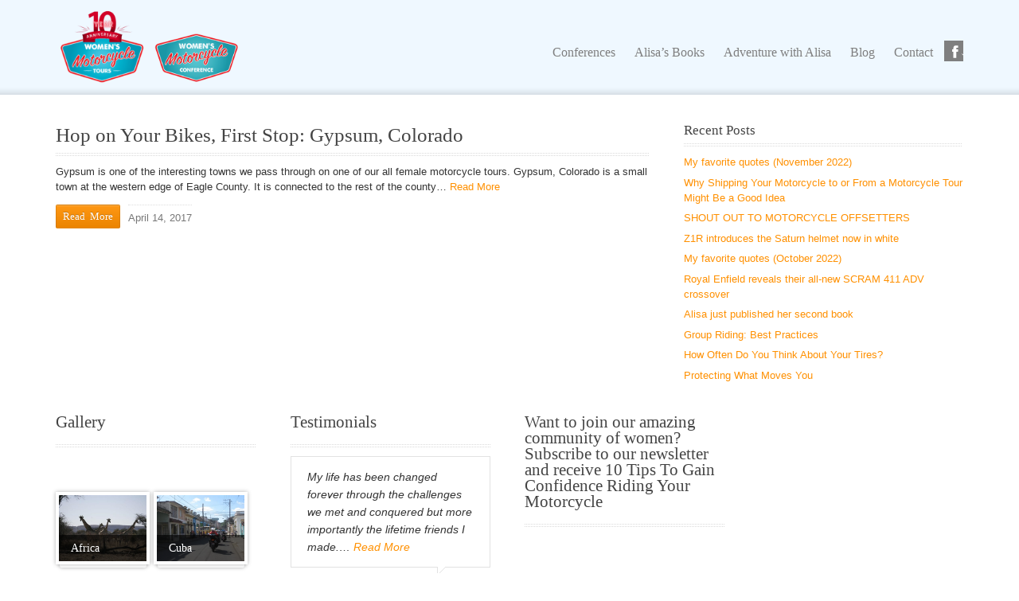

--- FILE ---
content_type: text/html; charset=UTF-8
request_url: https://womensmotorcycletours.com/tag/women-only-tours/
body_size: 18613
content:
<!DOCTYPE html>
<html dir="ltr" lang="en-US" prefix="og: https://ogp.me/ns#">
<head>
    <meta http-equiv="content-type" content="text/html;charset=utf-8" />
    <meta name="viewport" content="width=device-width, initial-scale=1.0">
    <meta property="og:image" content="https://womensmotorcycletours.com/wp-content/uploads/2015/06/WoMoTologo.png">
     
    
    <!-- Global site tag (gtag.js) - Google Analytics -->
<script async src="https://www.googletagmanager.com/gtag/js?id=UA-161193553-2"></script>
<script>
  window.dataLayer = window.dataLayer || [];
  function gtag(){dataLayer.push(arguments);}
  gtag('js', new Date());

  gtag('config', 'UA-161193553-2');
</script>




    <!--[if lt IE 9]>
    <script type="text/javascript" src="https://womensmotorcycletours.com/wp-content/themes/midway/js/html5.js"></script>
    <![endif]-->
    
    	<style>img:is([sizes="auto" i], [sizes^="auto," i]) { contain-intrinsic-size: 3000px 1500px }</style>
	
		<!-- All in One SEO 4.7.7 - aioseo.com -->
		<title>women-only tours - Women's Motorcycle Tours</title>
	<meta name="robots" content="max-image-preview:large" />
	<link rel="canonical" href="https://womensmotorcycletours.com/tag/women-only-tours/" />
	<meta name="generator" content="All in One SEO (AIOSEO) 4.7.7" />
		<script type="application/ld+json" class="aioseo-schema">
			{"@context":"https:\/\/schema.org","@graph":[{"@type":"BreadcrumbList","@id":"https:\/\/womensmotorcycletours.com\/tag\/women-only-tours\/#breadcrumblist","itemListElement":[{"@type":"ListItem","@id":"https:\/\/womensmotorcycletours.com\/#listItem","position":1,"name":"Home","item":"https:\/\/womensmotorcycletours.com\/","nextItem":{"@type":"ListItem","@id":"https:\/\/womensmotorcycletours.com\/tag\/women-only-tours\/#listItem","name":"women-only tours"}},{"@type":"ListItem","@id":"https:\/\/womensmotorcycletours.com\/tag\/women-only-tours\/#listItem","position":2,"name":"women-only tours","previousItem":{"@type":"ListItem","@id":"https:\/\/womensmotorcycletours.com\/#listItem","name":"Home"}}]},{"@type":"CollectionPage","@id":"https:\/\/womensmotorcycletours.com\/tag\/women-only-tours\/#collectionpage","url":"https:\/\/womensmotorcycletours.com\/tag\/women-only-tours\/","name":"women-only tours - Women's Motorcycle Tours","inLanguage":"en-US","isPartOf":{"@id":"https:\/\/womensmotorcycletours.com\/#website"},"breadcrumb":{"@id":"https:\/\/womensmotorcycletours.com\/tag\/women-only-tours\/#breadcrumblist"}},{"@type":"Organization","@id":"https:\/\/womensmotorcycletours.com\/#organization","name":"Women's Motorcycle Tours","description":"Women's Motorcycle Tours #ByWomenForWomen","url":"https:\/\/womensmotorcycletours.com\/"},{"@type":"WebSite","@id":"https:\/\/womensmotorcycletours.com\/#website","url":"https:\/\/womensmotorcycletours.com\/","name":"Women's Motorcycle Tours","description":"Women's Motorcycle Tours #ByWomenForWomen","inLanguage":"en-US","publisher":{"@id":"https:\/\/womensmotorcycletours.com\/#organization"}}]}
		</script>
		<!-- All in One SEO -->

<link rel='dns-prefetch' href='//www.googletagmanager.com' />
<link rel="alternate" type="application/rss+xml" title="Women&#039;s Motorcycle Tours &raquo; Feed" href="https://womensmotorcycletours.com/feed/" />
<link rel="alternate" type="application/rss+xml" title="Women&#039;s Motorcycle Tours &raquo; Comments Feed" href="https://womensmotorcycletours.com/comments/feed/" />
<link rel="alternate" type="application/rss+xml" title="Women&#039;s Motorcycle Tours &raquo; women-only tours Tag Feed" href="https://womensmotorcycletours.com/tag/women-only-tours/feed/" />
<script type="text/javascript">
/* <![CDATA[ */
window._wpemojiSettings = {"baseUrl":"https:\/\/s.w.org\/images\/core\/emoji\/15.0.3\/72x72\/","ext":".png","svgUrl":"https:\/\/s.w.org\/images\/core\/emoji\/15.0.3\/svg\/","svgExt":".svg","source":{"concatemoji":"https:\/\/womensmotorcycletours.com\/wp-includes\/js\/wp-emoji-release.min.js?ver=6.7.2"}};
/*! This file is auto-generated */
!function(i,n){var o,s,e;function c(e){try{var t={supportTests:e,timestamp:(new Date).valueOf()};sessionStorage.setItem(o,JSON.stringify(t))}catch(e){}}function p(e,t,n){e.clearRect(0,0,e.canvas.width,e.canvas.height),e.fillText(t,0,0);var t=new Uint32Array(e.getImageData(0,0,e.canvas.width,e.canvas.height).data),r=(e.clearRect(0,0,e.canvas.width,e.canvas.height),e.fillText(n,0,0),new Uint32Array(e.getImageData(0,0,e.canvas.width,e.canvas.height).data));return t.every(function(e,t){return e===r[t]})}function u(e,t,n){switch(t){case"flag":return n(e,"\ud83c\udff3\ufe0f\u200d\u26a7\ufe0f","\ud83c\udff3\ufe0f\u200b\u26a7\ufe0f")?!1:!n(e,"\ud83c\uddfa\ud83c\uddf3","\ud83c\uddfa\u200b\ud83c\uddf3")&&!n(e,"\ud83c\udff4\udb40\udc67\udb40\udc62\udb40\udc65\udb40\udc6e\udb40\udc67\udb40\udc7f","\ud83c\udff4\u200b\udb40\udc67\u200b\udb40\udc62\u200b\udb40\udc65\u200b\udb40\udc6e\u200b\udb40\udc67\u200b\udb40\udc7f");case"emoji":return!n(e,"\ud83d\udc26\u200d\u2b1b","\ud83d\udc26\u200b\u2b1b")}return!1}function f(e,t,n){var r="undefined"!=typeof WorkerGlobalScope&&self instanceof WorkerGlobalScope?new OffscreenCanvas(300,150):i.createElement("canvas"),a=r.getContext("2d",{willReadFrequently:!0}),o=(a.textBaseline="top",a.font="600 32px Arial",{});return e.forEach(function(e){o[e]=t(a,e,n)}),o}function t(e){var t=i.createElement("script");t.src=e,t.defer=!0,i.head.appendChild(t)}"undefined"!=typeof Promise&&(o="wpEmojiSettingsSupports",s=["flag","emoji"],n.supports={everything:!0,everythingExceptFlag:!0},e=new Promise(function(e){i.addEventListener("DOMContentLoaded",e,{once:!0})}),new Promise(function(t){var n=function(){try{var e=JSON.parse(sessionStorage.getItem(o));if("object"==typeof e&&"number"==typeof e.timestamp&&(new Date).valueOf()<e.timestamp+604800&&"object"==typeof e.supportTests)return e.supportTests}catch(e){}return null}();if(!n){if("undefined"!=typeof Worker&&"undefined"!=typeof OffscreenCanvas&&"undefined"!=typeof URL&&URL.createObjectURL&&"undefined"!=typeof Blob)try{var e="postMessage("+f.toString()+"("+[JSON.stringify(s),u.toString(),p.toString()].join(",")+"));",r=new Blob([e],{type:"text/javascript"}),a=new Worker(URL.createObjectURL(r),{name:"wpTestEmojiSupports"});return void(a.onmessage=function(e){c(n=e.data),a.terminate(),t(n)})}catch(e){}c(n=f(s,u,p))}t(n)}).then(function(e){for(var t in e)n.supports[t]=e[t],n.supports.everything=n.supports.everything&&n.supports[t],"flag"!==t&&(n.supports.everythingExceptFlag=n.supports.everythingExceptFlag&&n.supports[t]);n.supports.everythingExceptFlag=n.supports.everythingExceptFlag&&!n.supports.flag,n.DOMReady=!1,n.readyCallback=function(){n.DOMReady=!0}}).then(function(){return e}).then(function(){var e;n.supports.everything||(n.readyCallback(),(e=n.source||{}).concatemoji?t(e.concatemoji):e.wpemoji&&e.twemoji&&(t(e.twemoji),t(e.wpemoji)))}))}((window,document),window._wpemojiSettings);
/* ]]> */
</script>
<link rel='stylesheet' id='pt-cv-public-style-css' href='https://womensmotorcycletours.com/wp-content/plugins/content-views-query-and-display-post-page/public/assets/css/cv.css?ver=4.0.2' type='text/css' media='all' />
<style id='wp-emoji-styles-inline-css' type='text/css'>

	img.wp-smiley, img.emoji {
		display: inline !important;
		border: none !important;
		box-shadow: none !important;
		height: 1em !important;
		width: 1em !important;
		margin: 0 0.07em !important;
		vertical-align: -0.1em !important;
		background: none !important;
		padding: 0 !important;
	}
</style>
<link rel='stylesheet' id='wp-block-library-css' href='https://womensmotorcycletours.com/wp-includes/css/dist/block-library/style.min.css?ver=6.7.2' type='text/css' media='all' />
<style id='qsm-quiz-style-inline-css' type='text/css'>


</style>
<link rel='stylesheet' id='wc-block-vendors-style-css' href='https://womensmotorcycletours.com/wp-content/plugins/woocommerce/packages/woocommerce-blocks/build/vendors-style.css?ver=3.4.0' type='text/css' media='all' />
<link rel='stylesheet' id='wc-block-style-css' href='https://womensmotorcycletours.com/wp-content/plugins/woocommerce/packages/woocommerce-blocks/build/style.css?ver=3.4.0' type='text/css' media='all' />
<style id='classic-theme-styles-inline-css' type='text/css'>
/*! This file is auto-generated */
.wp-block-button__link{color:#fff;background-color:#32373c;border-radius:9999px;box-shadow:none;text-decoration:none;padding:calc(.667em + 2px) calc(1.333em + 2px);font-size:1.125em}.wp-block-file__button{background:#32373c;color:#fff;text-decoration:none}
</style>
<style id='global-styles-inline-css' type='text/css'>
:root{--wp--preset--aspect-ratio--square: 1;--wp--preset--aspect-ratio--4-3: 4/3;--wp--preset--aspect-ratio--3-4: 3/4;--wp--preset--aspect-ratio--3-2: 3/2;--wp--preset--aspect-ratio--2-3: 2/3;--wp--preset--aspect-ratio--16-9: 16/9;--wp--preset--aspect-ratio--9-16: 9/16;--wp--preset--color--black: #000000;--wp--preset--color--cyan-bluish-gray: #abb8c3;--wp--preset--color--white: #ffffff;--wp--preset--color--pale-pink: #f78da7;--wp--preset--color--vivid-red: #cf2e2e;--wp--preset--color--luminous-vivid-orange: #ff6900;--wp--preset--color--luminous-vivid-amber: #fcb900;--wp--preset--color--light-green-cyan: #7bdcb5;--wp--preset--color--vivid-green-cyan: #00d084;--wp--preset--color--pale-cyan-blue: #8ed1fc;--wp--preset--color--vivid-cyan-blue: #0693e3;--wp--preset--color--vivid-purple: #9b51e0;--wp--preset--gradient--vivid-cyan-blue-to-vivid-purple: linear-gradient(135deg,rgba(6,147,227,1) 0%,rgb(155,81,224) 100%);--wp--preset--gradient--light-green-cyan-to-vivid-green-cyan: linear-gradient(135deg,rgb(122,220,180) 0%,rgb(0,208,130) 100%);--wp--preset--gradient--luminous-vivid-amber-to-luminous-vivid-orange: linear-gradient(135deg,rgba(252,185,0,1) 0%,rgba(255,105,0,1) 100%);--wp--preset--gradient--luminous-vivid-orange-to-vivid-red: linear-gradient(135deg,rgba(255,105,0,1) 0%,rgb(207,46,46) 100%);--wp--preset--gradient--very-light-gray-to-cyan-bluish-gray: linear-gradient(135deg,rgb(238,238,238) 0%,rgb(169,184,195) 100%);--wp--preset--gradient--cool-to-warm-spectrum: linear-gradient(135deg,rgb(74,234,220) 0%,rgb(151,120,209) 20%,rgb(207,42,186) 40%,rgb(238,44,130) 60%,rgb(251,105,98) 80%,rgb(254,248,76) 100%);--wp--preset--gradient--blush-light-purple: linear-gradient(135deg,rgb(255,206,236) 0%,rgb(152,150,240) 100%);--wp--preset--gradient--blush-bordeaux: linear-gradient(135deg,rgb(254,205,165) 0%,rgb(254,45,45) 50%,rgb(107,0,62) 100%);--wp--preset--gradient--luminous-dusk: linear-gradient(135deg,rgb(255,203,112) 0%,rgb(199,81,192) 50%,rgb(65,88,208) 100%);--wp--preset--gradient--pale-ocean: linear-gradient(135deg,rgb(255,245,203) 0%,rgb(182,227,212) 50%,rgb(51,167,181) 100%);--wp--preset--gradient--electric-grass: linear-gradient(135deg,rgb(202,248,128) 0%,rgb(113,206,126) 100%);--wp--preset--gradient--midnight: linear-gradient(135deg,rgb(2,3,129) 0%,rgb(40,116,252) 100%);--wp--preset--font-size--small: 13px;--wp--preset--font-size--medium: 20px;--wp--preset--font-size--large: 36px;--wp--preset--font-size--x-large: 42px;--wp--preset--spacing--20: 0.44rem;--wp--preset--spacing--30: 0.67rem;--wp--preset--spacing--40: 1rem;--wp--preset--spacing--50: 1.5rem;--wp--preset--spacing--60: 2.25rem;--wp--preset--spacing--70: 3.38rem;--wp--preset--spacing--80: 5.06rem;--wp--preset--shadow--natural: 6px 6px 9px rgba(0, 0, 0, 0.2);--wp--preset--shadow--deep: 12px 12px 50px rgba(0, 0, 0, 0.4);--wp--preset--shadow--sharp: 6px 6px 0px rgba(0, 0, 0, 0.2);--wp--preset--shadow--outlined: 6px 6px 0px -3px rgba(255, 255, 255, 1), 6px 6px rgba(0, 0, 0, 1);--wp--preset--shadow--crisp: 6px 6px 0px rgba(0, 0, 0, 1);}:where(.is-layout-flex){gap: 0.5em;}:where(.is-layout-grid){gap: 0.5em;}body .is-layout-flex{display: flex;}.is-layout-flex{flex-wrap: wrap;align-items: center;}.is-layout-flex > :is(*, div){margin: 0;}body .is-layout-grid{display: grid;}.is-layout-grid > :is(*, div){margin: 0;}:where(.wp-block-columns.is-layout-flex){gap: 2em;}:where(.wp-block-columns.is-layout-grid){gap: 2em;}:where(.wp-block-post-template.is-layout-flex){gap: 1.25em;}:where(.wp-block-post-template.is-layout-grid){gap: 1.25em;}.has-black-color{color: var(--wp--preset--color--black) !important;}.has-cyan-bluish-gray-color{color: var(--wp--preset--color--cyan-bluish-gray) !important;}.has-white-color{color: var(--wp--preset--color--white) !important;}.has-pale-pink-color{color: var(--wp--preset--color--pale-pink) !important;}.has-vivid-red-color{color: var(--wp--preset--color--vivid-red) !important;}.has-luminous-vivid-orange-color{color: var(--wp--preset--color--luminous-vivid-orange) !important;}.has-luminous-vivid-amber-color{color: var(--wp--preset--color--luminous-vivid-amber) !important;}.has-light-green-cyan-color{color: var(--wp--preset--color--light-green-cyan) !important;}.has-vivid-green-cyan-color{color: var(--wp--preset--color--vivid-green-cyan) !important;}.has-pale-cyan-blue-color{color: var(--wp--preset--color--pale-cyan-blue) !important;}.has-vivid-cyan-blue-color{color: var(--wp--preset--color--vivid-cyan-blue) !important;}.has-vivid-purple-color{color: var(--wp--preset--color--vivid-purple) !important;}.has-black-background-color{background-color: var(--wp--preset--color--black) !important;}.has-cyan-bluish-gray-background-color{background-color: var(--wp--preset--color--cyan-bluish-gray) !important;}.has-white-background-color{background-color: var(--wp--preset--color--white) !important;}.has-pale-pink-background-color{background-color: var(--wp--preset--color--pale-pink) !important;}.has-vivid-red-background-color{background-color: var(--wp--preset--color--vivid-red) !important;}.has-luminous-vivid-orange-background-color{background-color: var(--wp--preset--color--luminous-vivid-orange) !important;}.has-luminous-vivid-amber-background-color{background-color: var(--wp--preset--color--luminous-vivid-amber) !important;}.has-light-green-cyan-background-color{background-color: var(--wp--preset--color--light-green-cyan) !important;}.has-vivid-green-cyan-background-color{background-color: var(--wp--preset--color--vivid-green-cyan) !important;}.has-pale-cyan-blue-background-color{background-color: var(--wp--preset--color--pale-cyan-blue) !important;}.has-vivid-cyan-blue-background-color{background-color: var(--wp--preset--color--vivid-cyan-blue) !important;}.has-vivid-purple-background-color{background-color: var(--wp--preset--color--vivid-purple) !important;}.has-black-border-color{border-color: var(--wp--preset--color--black) !important;}.has-cyan-bluish-gray-border-color{border-color: var(--wp--preset--color--cyan-bluish-gray) !important;}.has-white-border-color{border-color: var(--wp--preset--color--white) !important;}.has-pale-pink-border-color{border-color: var(--wp--preset--color--pale-pink) !important;}.has-vivid-red-border-color{border-color: var(--wp--preset--color--vivid-red) !important;}.has-luminous-vivid-orange-border-color{border-color: var(--wp--preset--color--luminous-vivid-orange) !important;}.has-luminous-vivid-amber-border-color{border-color: var(--wp--preset--color--luminous-vivid-amber) !important;}.has-light-green-cyan-border-color{border-color: var(--wp--preset--color--light-green-cyan) !important;}.has-vivid-green-cyan-border-color{border-color: var(--wp--preset--color--vivid-green-cyan) !important;}.has-pale-cyan-blue-border-color{border-color: var(--wp--preset--color--pale-cyan-blue) !important;}.has-vivid-cyan-blue-border-color{border-color: var(--wp--preset--color--vivid-cyan-blue) !important;}.has-vivid-purple-border-color{border-color: var(--wp--preset--color--vivid-purple) !important;}.has-vivid-cyan-blue-to-vivid-purple-gradient-background{background: var(--wp--preset--gradient--vivid-cyan-blue-to-vivid-purple) !important;}.has-light-green-cyan-to-vivid-green-cyan-gradient-background{background: var(--wp--preset--gradient--light-green-cyan-to-vivid-green-cyan) !important;}.has-luminous-vivid-amber-to-luminous-vivid-orange-gradient-background{background: var(--wp--preset--gradient--luminous-vivid-amber-to-luminous-vivid-orange) !important;}.has-luminous-vivid-orange-to-vivid-red-gradient-background{background: var(--wp--preset--gradient--luminous-vivid-orange-to-vivid-red) !important;}.has-very-light-gray-to-cyan-bluish-gray-gradient-background{background: var(--wp--preset--gradient--very-light-gray-to-cyan-bluish-gray) !important;}.has-cool-to-warm-spectrum-gradient-background{background: var(--wp--preset--gradient--cool-to-warm-spectrum) !important;}.has-blush-light-purple-gradient-background{background: var(--wp--preset--gradient--blush-light-purple) !important;}.has-blush-bordeaux-gradient-background{background: var(--wp--preset--gradient--blush-bordeaux) !important;}.has-luminous-dusk-gradient-background{background: var(--wp--preset--gradient--luminous-dusk) !important;}.has-pale-ocean-gradient-background{background: var(--wp--preset--gradient--pale-ocean) !important;}.has-electric-grass-gradient-background{background: var(--wp--preset--gradient--electric-grass) !important;}.has-midnight-gradient-background{background: var(--wp--preset--gradient--midnight) !important;}.has-small-font-size{font-size: var(--wp--preset--font-size--small) !important;}.has-medium-font-size{font-size: var(--wp--preset--font-size--medium) !important;}.has-large-font-size{font-size: var(--wp--preset--font-size--large) !important;}.has-x-large-font-size{font-size: var(--wp--preset--font-size--x-large) !important;}
:where(.wp-block-post-template.is-layout-flex){gap: 1.25em;}:where(.wp-block-post-template.is-layout-grid){gap: 1.25em;}
:where(.wp-block-columns.is-layout-flex){gap: 2em;}:where(.wp-block-columns.is-layout-grid){gap: 2em;}
:root :where(.wp-block-pullquote){font-size: 1.5em;line-height: 1.6;}
</style>
<link rel='stylesheet' id='contact-form-7-css' href='https://womensmotorcycletours.com/wp-content/plugins/contact-form-7/includes/css/styles.css?ver=6.0.1' type='text/css' media='all' />
<style id='contact-form-7-inline-css' type='text/css'>
.wpcf7 .wpcf7-recaptcha iframe {margin-bottom: 0;}.wpcf7 .wpcf7-recaptcha[data-align="center"] > div {margin: 0 auto;}.wpcf7 .wpcf7-recaptcha[data-align="right"] > div {margin: 0 0 0 auto;}
</style>
<link rel='stylesheet' id='woocommerce-layout-css' href='https://womensmotorcycletours.com/wp-content/plugins/woocommerce/assets/css/woocommerce-layout.css?ver=4.6.2' type='text/css' media='all' />
<link rel='stylesheet' id='woocommerce-smallscreen-css' href='https://womensmotorcycletours.com/wp-content/plugins/woocommerce/assets/css/woocommerce-smallscreen.css?ver=4.6.2' type='text/css' media='only screen and (max-width: 768px)' />
<link rel='stylesheet' id='woocommerce-general-css' href='https://womensmotorcycletours.com/wp-content/plugins/woocommerce/assets/css/woocommerce.css?ver=4.6.2' type='text/css' media='all' />
<style id='woocommerce-inline-inline-css' type='text/css'>
.woocommerce form .form-row .required { visibility: visible; }
</style>
<link rel='stylesheet' id='mc4wp-form-basic-css' href='https://womensmotorcycletours.com/wp-content/plugins/mailchimp-for-wp/assets/css/form-basic.css?ver=4.9.19' type='text/css' media='all' />
<link rel='stylesheet' id='tablepress-default-css' href='https://womensmotorcycletours.com/wp-content/plugins/tablepress/css/build/default.css?ver=3.0.1' type='text/css' media='all' />
<link rel='stylesheet' id='colorbox-css' href='https://womensmotorcycletours.com/wp-content/themes/midway/js/colorbox/colorbox.css?ver=1734518278' type='text/css' media='all' />
<link rel='stylesheet' id='jquery-ui-datepicker-css' href='https://womensmotorcycletours.com/wp-content/themes/midway/framework/assets/css/datepicker.css?ver=1734518278' type='text/css' media='all' />
<link rel='stylesheet' id='general-css' href='https://womensmotorcycletours.com/wp-content/themes/midway/style.css?ver=1734518278' type='text/css' media='all' />
<script type="text/javascript" src="https://womensmotorcycletours.com/wp-includes/js/jquery/jquery.min.js?ver=3.7.1" id="jquery-core-js"></script>
<script type="text/javascript" src="https://womensmotorcycletours.com/wp-includes/js/jquery/jquery-migrate.min.js?ver=3.4.1" id="jquery-migrate-js"></script>
<script type="text/javascript" id="cf7pp-redirect_method-js-extra">
/* <![CDATA[ */
var ajax_object_cf7pp = {"ajax_url":"https:\/\/womensmotorcycletours.com\/wp-admin\/admin-ajax.php","forms":"[\"10189|paypal\",\"10189|stripe\",\"10181|paypal\",\"4935|paypal\",\"4918|paypal\",\"4713|paypal\"]","path_paypal":"https:\/\/womensmotorcycletours.com\/?cf7pp_paypal_redirect=","path_stripe":"https:\/\/womensmotorcycletours.com\/?cf7pp_stripe_redirect=","method":"1"};
/* ]]> */
</script>
<script type="text/javascript" src="https://womensmotorcycletours.com/wp-content/plugins/contact-form-7-paypal-add-on/assets/js/redirect_method.js?ver=2.3.2" id="cf7pp-redirect_method-js"></script>
<script type="text/javascript" src="https://womensmotorcycletours.com/wp-content/themes/midway/js/jquery.hoverIntent.min.js?ver=1734518278" id="hoverintent-js"></script>
<script type="text/javascript" src="https://womensmotorcycletours.com/wp-content/themes/midway/js/jquery.ui.touchPunch.js?ver=1734518278" id="jquery-ui-touchpunch-js"></script>
<script type="text/javascript" src="https://womensmotorcycletours.com/wp-content/themes/midway/js/colorbox/jquery.colorbox.min.js?ver=1734518278" id="colorbox-js"></script>
<script type="text/javascript" src="https://womensmotorcycletours.com/wp-content/themes/midway/js/jquery.placeholder.min.js?ver=1734518278" id="placeholder-js"></script>
<script type="text/javascript" src="https://womensmotorcycletours.com/wp-content/themes/midway/js/jquery.themexSlider.js?ver=1734518278" id="themex-slider-js"></script>
<script type="text/javascript" src="https://womensmotorcycletours.com/wp-content/themes/midway/js/jquery.twitterFetcher.js?ver=1734518278" id="twitter-fetcher-js"></script>
<script type="text/javascript" src="https://womensmotorcycletours.com/wp-content/themes/midway/js/jquery.textPattern.js?ver=1734518278" id="text-pattern-js"></script>
<script type="text/javascript" id="general-js-js-extra">
/* <![CDATA[ */
var labels = {"dateFormat":"dd\/mm\/yy","dayNames":["Sunday","Monday","Tuesday","Wednesday","Thursday","Friday","Saturday"],"dayNamesMin":["Su","Mo","Tu","We","Th","Fr","Sa"],"monthNames":["January","February","March","April","May","June","July","August","September","October","November","December"],"firstDay":"1","prevText":"Prev","nextText":"Next"};
/* ]]> */
</script>
<script type="text/javascript" src="https://womensmotorcycletours.com/wp-content/themes/midway/js/general.js?ver=1734518278" id="general-js-js"></script>
<link rel="https://api.w.org/" href="https://womensmotorcycletours.com/wp-json/" /><link rel="alternate" title="JSON" type="application/json" href="https://womensmotorcycletours.com/wp-json/wp/v2/tags/82" /><link rel="EditURI" type="application/rsd+xml" title="RSD" href="https://womensmotorcycletours.com/xmlrpc.php?rsd" />
<meta name="generator" content="WordPress 6.7.2" />
<meta name="generator" content="WooCommerce 4.6.2" />
<meta name="generator" content="Site Kit by Google 1.144.0" /><script type='text/javascript' data-cfasync='false'>var _mmunch = {'front': false, 'page': false, 'post': false, 'category': false, 'author': false, 'search': false, 'attachment': false, 'tag': false};_mmunch['tag'] = true;</script><script data-cfasync="false" src="//a.mailmunch.co/app/v1/site.js" id="mailmunch-script" data-plugin="mc_mm" data-mailmunch-site-id="341405" async></script><!-- Analytics by WP Statistics v14.11.4 - https://wp-statistics.com -->
<link rel="shortcut icon" href="https://womensmotorcycletours.com/wp-content/themes/midway/framework/assets/images/favicon.ico" /><style type="text/css">body{}body, input, select, textarea{}h1,h2,h3,h4,h5,h6, .button, .header-menu a, .woocommerce a.button,.woocommerce button.button,.woocommerce input.button,.woocommerce #respond input#submit,.woocommerce #content input.button,.woocommerce-page a.button,.woocommerce-page button.button,.woocommerce-page input.button,.woocommerce-page #respond input#submit,.woocommerce-page #content input.button{}a, h1 a:hover, h2 a:hover, h3 a:hover, h4 a:hover, h5 a:hover, h6 a:hover, .header-menu ul ul a:hover, .header-menu > div > ul > li.current-menu-item > a,.header-menu > div > ul > li.current-menu-parent > a,.header-menu > div > ul > li.hover > a,.header-menu > div > ul > li:hover > a{}input[type="submit"], input[type="button"], .button, .colored-icon, .widget_recent_comments li:before, .ui-slider .ui-slider-range, .tour-itinerary .tour-day-number h5, .testimonials-slider .controls a.current, .woocommerce a.button.alt, .woocommerce button.button.alt, .woocommerce input.button.alt, .woocommerce #respond input#submit.alt, .woocommerce #content input.button.alt, .woocommerce-page a.button.alt, .woocommerce-page button.button.alt, .woocommerce-page input.button.alt, .woocommerce-page #respond input#submit.alt, .woocommerce-page #content input.button.alt, .woocommerce a.button.alt:hover, .woocommerce button.button.alt:hover, .woocommerce input.button.alt:hover, .woocommerce #respond input#submit.alt:hover, .woocommerce #content input.button.alt:hover, .woocommerce-page a.button.alt:hover, .woocommerce-page button.button.alt:hover, .woocommerce-page input.button.alt:hover, .woocommerce-page #respond input#submit.alt:hover, .woocommerce-page #content input.button.alt:hover{}.header .logo a, .header .header-text h5, .header .social-links span, .header-menu a, .header-menu a span, .site-footer .row, .site-footer a, .header-widgets .widget, .header-widgets .widget a, .header-widgets .section-title h3{}.header-menu ul ul li, .header-menu > div > ul > li.current-menu-item > a, .header-menu > div > ul > li.current-menu-parent > a, .header-menu > div > ul > li.hover > a, .header-menu > div > ul > li:hover > a{}::-moz-selection{}::selection{}</style><script type="text/javascript">
			WebFontConfig = {google: { families: [ "Signika:400,600,Open Sans:400,400italic,600" ] } };
			(function() {
				var wf = document.createElement("script");
				wf.src = ("https:" == document.location.protocol ? "https" : "http") + "://ajax.googleapis.com/ajax/libs/webfont/1/webfont.js";
				wf.type = "text/javascript";
				wf.async = "true";
				var s = document.getElementsByTagName("script")[0];
				s.parentNode.insertBefore(wf, s);
			})();
			</script>	<noscript><style>.woocommerce-product-gallery{ opacity: 1 !important; }</style></noscript>
			<style type="text/css" id="wp-custom-css">
			.wpcf7 form {
    height: auto !important;
    max-height: auto !important;
   
}
img.wp-image-9605 {
    width: inherit;
    height: auto;
}
.yellow_text {
    color: #bd952a;
    text-transform: uppercase;
    font-size: 32px;
}
.alignleft.wp-image-4285.size-large {
	width: 400px;
}
.size-full.wp-image-10128.alignleft {
  width: 400px;
}

/**js**/




#cboxTitle {
  display: none !important;
}


ul#menu-main-menu .current-menu-item a {
    color: white;
    background: #F29E0F!important;
}
li.menu-item a {
    color: #7f7f7f;
}
ul#menu-main-menu .menu-item:hover a {
    background: #F29E0F!important;
    color: #ffff;
}
/**/

.site-footer a:hover {
    color: #fff!important;
}
ul#menu-main-menu-1 .menu-item:hover {
    background: #F29E0F!important;
}

ul#menu-main-menu .menu-item:hover span {
    color: #fff!important;
}
ul#menu-main-menu .menu-item:hover a {
    background: #F29E0F!important;
}
ul#menu-main-menu .current-menu-item a {
     background: #F29E0F!important;
}
ul#menu-main-menu .current-menu-item span {
     color: #fff!important;
}
.header-widgets {
    display: none !important;
}

.header-menu a span {
  
    color: #7f7f7f !important;
}

.site-footer a {
	color: #7f7f7f !important;
	padding: 0.2em 9px;
}

.site-footer .copyright {
    float: left;
    color: #7f7f7f;
}
.footer-widgets .column.gallery-item.threecol {
    width: 47%;
	margin-right: 5px !important;
}


.header-menu > div > ul > li:hover > a span{
	color:#fff;
}

/* Logo */
.site-header .logo {
	float: left;
	margin-top: -70px;
}
.wpdiscuz-item.wc-field-textarea .wpd-avatar {
	display: none;
}
#wpdcom .ql-editor {
	height: 6em;
}
#wpdcom .wpd-form-foot {
	margin: 0 !important;
}
#wpd-main-form-wrapper-0_0 #wpd-field-submit-0_0 {
	background-color: #FF9000 !important;
	margin: 0;
}
#wpdcom {
	display: grid;
}
#wpdcom .wpd-comment .wpd-comment-left {
	width: 100px !important;
	
}
#wpdcom .wpd-thread-list {
	 padding: 0 !important; 
}
.wpd-form-head {
	display: none !important;
}
.wpd-comment {
	padding: 30px 0;
	border-bottom: 1px solid #d8d6d6;
}
#wpd-editor-toolbar-0_0 {
	/* display: none; */
	background: #fff !important;
}
.wpd-vote,.wpd-comment-share.wpd-hidden.wpd-tooltip.wpd-top {
	display: none !important;
}
.wpd-form-head{
	margin-top:0 !important;
}
.wpdiscuz-user-settings.wpd-info.wpd-not-clicked, .wpd-thread-filter {
	display: none !important;
}
.wpd-form-head div {
	display: none;
}
.avatar.avatar-64.photo {
	height: 100px !important;
	width: 100px !important;
	border-radius: 0 !important;
	max-width: 100px !important;
	display: block !important;
}
.wpd-form-wrap {
	order: 2;
	display: grid;
}
#wpd-main-form-wrapper-0_0 .wpd_label__text {
	display: none !important;
}
#wpd-main-form-wrapper-0_0 .wc-field-submit {
	display: block !important;
	text-align: left;
}
.wc-field-submit .wpd_label {
	display: none !important;
}
#wpd-editor-toolbar-0_0 button,.wpd-editor-buttons-right {
	display: none !important;
}
.logo img {
	width: 250px;
}
/* End Logo */
.site-header {
	padding: 25px 0 0 0;
}
.field-container > label {
    float: left;
    width: 94%;
}
.page-id-4310 .mailmunch-forms-widget-1014244 div {
	display: none !important;
}
#mc-embedded-subscribe {
	background: #00a7c4 !important;
}

.woocommerce-message {
	display: none;
}
.woocommerce-product-gallery__wrapper {
	margin-right: 60px !important;
}
.summary.entry-summary {
	display: contents;
}
.product_meta {
	display: none;
}
.related.products {
	display: none;
} 
.page-id-2291 .woocommerce-shipping-totals.shipping {
	display: none;
}
.wc_payment_method.payment_method_paypal img {
	width: auto !important;
}
.page-id-7629 .footer-widgets.clearfix {
	display: none;
}
.paypalbuttonimage {
	display: none;
}

.page-id-4711 .wpcf7-response-output {
	display: none !important;
}

img {
	width: 100%;
	height: auto;
}
.post-password-form {
    text-align: center;
}

#mc_embed_signup div.mce_inline_error {
  width: 140px!important;
	display: none !important;
}

.mc-field-group {
     margin-top: 0px !important;
}
.asterisk {
    color: 
    red;
}
#mc_embed_signup input {
    width: 140px !important;
}
#wpcf7-f5075-p4792-o1 p {
    margin: 0px;
}
.woocommerce-form-coupon-toggle {
    display: block !important;
}
#wpcf7-f4935-p4936-o1 .wpcf7-mail-sent-ok {
    display: none !important;
}
#step-5 label {
    font-size: 14px;
    font-weight: bold;
}
.steps {
    background: #FF9000;
    padding: 6px 20px 6px 20px;
    color: #fff;
    font-size: 14px;
    font-weight: bold;
}
#step-1 {
    display: block;
}
.multi-form {
    display: none;
}
.list-radio span {
	width: 100%;}
#wpcf7-f4918-p4919-o1 .wpcf7-list-item {
    width: 100%;
}
#wpcf7-f4918-p4919-o1 h3 {
    margin-top: 15px;
    margin-bottom: 0px;
}
.wq-share.wq_shareCtr {
    display: none;
}
#wpcf7-f4918-p4919-o1 .wpcf7-form-control.wpcf7-submit {
    width: 25%;
}
.wq-result-title.wq_resultTitle {
display: none;

}
.wq-retake-quiz-btn.wq_retakeQuizBtn {
    display: none;
}
.side-section-quiz {
	width: 10%;
}
.quiz-outer-main {
    width: 80%;
    margin: auto;
}
.main-quiz {
    width: 100%;
    display: inline-flex;
}

.product-text.bookwrap h2 {
    font-size: 32px;
    text-transform: uppercase;
    letter-spacing: .6px;
    color: #bd952a;
	margin-bottom: 15px;}
.page-id-4488 .row .sixcol {
    width: 50%;
}
.page-id-4757 .footer-widgets.clearfix {
    display: none;
}
.page-id-4757 .container.site-footer {
    display: none;
}
.page-id-4757 #tackcode {
    display: none;
}
.page-id-4757 .grecaptcha-badge {
    display: none !important;
}
.modalContent__image {
    width: 60% !important;
   
    left: 20% !important;
}
.wpcf7-submit.submit-button {
    font-family: Open Sans, Arial, Helvetica, sans-serif !important;
}
.wpcf7-form-control-wrap.menu-222 {
    display: none;
}
.field-container.vcl textarea {
    margin-top: 8px;
}
#wpcf7-f4713-p4711-o1 .wpcf7-mail-sent-ok {
    display: none !important;
}
#wpcf7-f4713-p4711-o1 .ajax-loader {
margin-top: 0px !important;
}
#wpcf7-f4713-p4711-o1 input[type="text"],#wpcf7-f4713-p4711-o1 input[type="email"],#wpcf7-f4713-p4711-o1 input[type="tel"] {
    width: 93%;
}
#wpcf7-f4713-p4711-o1  .wpcf7-response-output {
    float: left;
}
#wpcf7-f4713-p4711-o1 .submit-button {
    width: 70%;
    margin-top: 15px;
}
#wpcf7-f4713-p4711-o1 textarea {
    height: 50px;
}
.header-menu {
 padding-right: 5px;
}
.sec
.second_col .sixcol.column {
    width: 45%;
}
.full-form-c7 {
    width: 96%;
}
input[type="tel"]{width: auto;
padding: .5em 9px;
font-size: 1em;
font-family: Open Sans,Arial,Helvetica,sans-serif;
color: #333;
border: 1px solid #d4d4d4;
background-color: #fff;
outline: none;
margin: 0 0 1em;}
.thrid_col {
    float: left;
    text-align: right;
    width: 100%;
   
    margin-top: 30px;
}
.thrid_col h1 {
    float: none;
    text-align: center;
}
.layot {
    display: inline-block;
 
    line-height: 16px;
    width: 100%;
}
.field-container > input {
    float: left;
    width: 190
}
#cboxLoadedContent .sixcol.column {
 clear: both; 
}
.page-id-84 .fourcol.column.last {
    display: none;
}
.page-id-84 .fourcol.column.last {
    display: none;
}
.page-id-119 .fourcol.column.last {
    display: none;
}
.mc-field-group {
    width: 50%;
    float: left;
    margin-top: 12px;
}
#mce-FNAME {
    width: 80%;
}
#mce-EMAIL {
    width: 80%;
}
.page-id-4218 .section-title h2 a {

    color: #FF9000;

}
.cart_sec {
    margin-left: 10%;
}
#tackcode {
    margin-left: 15px;
}
.cboxElement.attachment-preview.size-preview.wp-post-image {
    width: 113px !important;
}
.hide {
    display: none;
}
.featured-image.chome {
    max-height: 100% !important;
    height: auto;
}
@media only screen and (max-width: 600px) {
  .page-id-4488 .row .sixcol {
    width: 100%;
}
}
@media only screen and (min-width: 900px) {
.download-book {
    width: 50%;
    margin: auto;
	   margin-top: 30px;
	}
.link-template-default.card.mb-2 {
    width: 50%;
    margin: auto;
}
	.download-section span {
    font-size: 16px;
    width: 60%;
    font-weight: bolder;
}
.download-section {
    width: 80%;
    margin: auto;
	  text-align:center;
}
	.download-img {
    width: 50%;
    margin: auto;
}
	.book-section {
	width: 30%;
}
}
.woocommerce-checkout .col-1 label {

    display: block !important;

}

.ac_results
{
	top:100px !important
}
.cart .coupon {
    display: none;
}
.page-id-4488 .footer-widgets.clearfix {
    display: none;
}
.page-id-4488 .container.site-footer {
    display: none;
}
.page-id-4488 #tackcode {
    display: none;
}
.woocommerce-form-login-toggle {
    display: none;
}
.woocommerce-form-coupon-toggle {
    display: none;
}
.testimonial .mailmunch-embedded  {
	display: none !important;
}
.site-header .social-links a {width: 18px;margin-left: 6px !important;}
.social-links {
	background: #7f7f7f;}

.page-id-4974 .footer-widgets.clearfix,.page-id-4974 .container.site-footer,.page-id-5014 .footer-widgets.clearfix,.page-id-5014 .container.site-footer {
    display: none;
}
.download-section h3 {
    margin-top: 30px;
    line-height: 25px !important;
}
.foot-note {
 color: #000 !important;
}
.foot-note p {
color: #000 !important;
}
.top-hd {
	  padding: 10px 20px;
    background: rgb(243 250 255);
    margin: 23px 0 20px;
    border-radius: 5px;
}
.listing-wrp {
    padding: 0 0 0 20px !important;
    text-indent: unset !important;
}
.listing-wrp li {
    line-height: 25px;
}
.top-hd-arlington {
    font-size: 18px;
    line-height: normal;
	
    margin-bottom: 35px;

}
.site-header .logo a[rel="home"] {
padding: 20px 0 0;
}

[data-ff-el="root"].ff-62429abb692b887cfd45f865 .ff-62429abb692b887cfd45f865__form {

	margin: 0 !important;
	padding: 0px !important;
	
}		</style>
		    <script>
jQuery(document).ready(function(){
    jQuery('.featured-blog h2').text("Recent Blog Posts");
    jQuery("#short").hide();
    jQuery('input[name="duration"]').on('change', function() {
    var val = this.checked ? this.value : '';
    
    if(val == "Shorter Distance"){
        jQuery("#long").hide();
        jQuery("#short").show();
        jQuery(".city").show();
    }
    if(val == "Cross Country"){
       
        jQuery(".city").show();
        jQuery("#long").show();
        jQuery(".long-distance").show();
        jQuery("#short").hide();
       
    }
});
   
});
function steps(id){
    jQuery(".multi-form").hide();
    jQuery("#"+id).show();
}


</script>
</head>
<body data-rsssl=1 class="archive tag tag-women-only-tours tag-82 theme-midway woocommerce-no-js">
        <div class="container site-container">
        <header class="container site-header">
            <div class="substrate top-substrate">
                <img src="https://womensmotorcycletours.com/wp-content/themes/midway/images/site_bg.jpg" class="fullwidth" alt="" />            </div>
            <!-- background -->
            <div class="row supheader">
                <div class="logo">
                    <a href="https://womensmotorcycletours.com" rel="home">
                        <img src="https://womensmotorcycletours.com/wp-content/uploads/2022/01/wmtlogo-return.png" alt="Women&#039;s Motorcycle Tours" />
                    </a>
                </div>
                <!-- logo -->
                <div class="social-links">
                    <!---->
                       <a class="facebook" href="http://web.archive.org/web/20210306021802/https://www.facebook.com/WomensMotorcycleTours" target="_blank" title="Facebook"></a> 
                </div>
                <!-- social links -->
                                <nav class="header-menu">
                    <div class="menu"><ul id="menu-main-menu" class="menu"><li id="menu-item-5628" class="menu-item menu-item-type-custom menu-item-object-custom menu-item-5628"><a target="_blank" href="https://womensmotorcycleconference.com/">Conferences</a></li>
<li id="menu-item-4996" class="menu-item menu-item-type-custom menu-item-object-custom menu-item-has-children menu-item-4996"><a target="_blank">Alisa&#8217;s Books</a>
<ul class="sub-menu">
	<li id="menu-item-10086" class="menu-item menu-item-type-custom menu-item-object-custom menu-item-10086"><a href="https://womensmotorcycletours.com/confidencebook/">Boost Your Confidence book</a></li>
	<li id="menu-item-10087" class="menu-item menu-item-type-custom menu-item-object-custom menu-item-10087"><a href="https://womensmotorcycletours.com/get-started-riding-motorcycles-the-definitive-guide-for-women/">Get Started Riding Motorcycles book</a></li>
</ul>
</li>
<li id="menu-item-564" class="menu-item menu-item-type-post_type menu-item-object-page menu-item-564"><a href="https://womensmotorcycletours.com/alltours/">Adventure with Alisa</a></li>
<li id="menu-item-1019" class="menu-item menu-item-type-post_type menu-item-object-page current_page_parent menu-item-1019"><a href="https://womensmotorcycletours.com/blog/">Blog</a></li>
<li id="menu-item-561" class="menu-item menu-item-type-post_type menu-item-object-page menu-item-561"><a href="https://womensmotorcycletours.com/contact/">Contact</a></li>
</ul></div>                </nav>              
                <div class="clear"></div>
                <div class="select-menu select-field">
                    <select><option value="https://womensmotorcycleconference.com/">Conferences</option><option value="">Alisa's Books</option><option value="https://womensmotorcycletours.com/confidencebook/">&nbsp;&nbsp;&nbsp;Boost Your Confidence book</option><option value="https://womensmotorcycletours.com/get-started-riding-motorcycles-the-definitive-guide-for-women/">&nbsp;&nbsp;&nbsp;Get Started Riding Motorcycles book</option><option value="https://womensmotorcycletours.com/alltours/">Adventure with Alisa</option><option value="https://womensmotorcycletours.com/blog/">Blog</option><option value="https://womensmotorcycletours.com/contact/">Contact</option></select>                    <span>&nbsp;</span>
                </div>
                <!--/ select menu-->                        
            </div>
            <!-- supheader -->
                        <div class="block-background header-background"></div>
<!-- Facebook Pixel Code -->
<script>
!function(f,b,e,v,n,t,s){if(f.fbq)return;n=f.fbq=function(){n.callMethod?
n.callMethod.apply(n,arguments):n.queue.push(arguments)};if(!f._fbq)f._fbq=n;
n.push=n;n.loaded=!0;n.version='2.0';n.queue=[];t=b.createElement(e);t.async=!0;
t.src=v;s=b.getElementsByTagName(e)[0];s.parentNode.insertBefore(t,s)}(window,
document,'script','https://connect.facebook.net/en_US/fbevents.js');
fbq('init', '1199265366834860'); // Insert your pixel ID here.
fbq('track', 'PageView');
</script>
<noscript><img height="1" width="1" style="display:none" src="https://www.facebook.com/tr?id=1199265366834860&ev=PageView&noscript=1" /></noscript>
<!-- DO NOT MODIFY -->
<!-- End Facebook Pixel Code -->
        </header>
	
        <!-- header -->
        <section class="container site-content">
            <div class="row"><div class="column eightcol">
		<div class="blog-listing">
		<article class="post clearfix post-1324 type-post status-publish format-standard hentry category-towns tag-colorado-motorcycle-tours tag-motorcycling tag-women-motorcycle-tours tag-women-only-tours">
		<div class="fullwidth-section">
			<div class="post-content">
			<div class="section-title">
				<h1><a href="https://womensmotorcycletours.com/womens-motorcycle-tours-gypsum-colorado/">Hop on Your Bikes, First Stop: Gypsum, Colorado</a></h1>
			</div>
			Gypsum is one of the interesting towns we pass through on one of our all female motorcycle tours. Gypsum, Colorado is a small town at the western edge of Eagle County. It is connected to the rest of the county&hellip; <a href="https://womensmotorcycletours.com/womens-motorcycle-tours-gypsum-colorado/" class="read-more">Read More </a>			<footer class="post-footer clearfix">
				<a href="https://womensmotorcycletours.com/womens-motorcycle-tours-gypsum-colorado/" class="button small"><span>Read More</span></a>
								<div class="post-info">
					<time datetime="2017-04-14">April 14, 2017</time>
				</div>
			</footer>
		</div>
	</div>
</article>	</div>
	</div>
<aside class="column fourcol last">

		<div class="widget widget_recent_entries">
		<div class="section-title"><h4>Recent Posts</h4></div>
		<ul>
											<li>
					<a href="https://womensmotorcycletours.com/my-favorite-quotes-november-2022/">My favorite quotes (November 2022)</a>
									</li>
											<li>
					<a href="https://womensmotorcycletours.com/why-shipping-your-motorcycle-to-or-from-a-motorcycle-tour-might-be-a-good-idea/">Why Shipping Your Motorcycle to or From a Motorcycle Tour Might Be a Good Idea</a>
									</li>
											<li>
					<a href="https://womensmotorcycletours.com/motorcycle-offsetters/">SHOUT OUT TO MOTORCYCLE OFFSETTERS</a>
									</li>
											<li>
					<a href="https://womensmotorcycletours.com/z1r-saturn-helmet-now-in-white/">Z1R introduces the Saturn helmet now in white</a>
									</li>
											<li>
					<a href="https://womensmotorcycletours.com/my-favorite-quotes-october-2022/">My favorite quotes (October 2022)</a>
									</li>
											<li>
					<a href="https://womensmotorcycletours.com/royal-enfield-scram-411-adv/">Royal Enfield reveals their all-new SCRAM 411 ADV crossover</a>
									</li>
											<li>
					<a href="https://womensmotorcycletours.com/alisa-just-published-her-second-book/">Alisa just published her second book</a>
									</li>
											<li>
					<a href="https://womensmotorcycletours.com/group-riding-best-practices/">Group Riding: Best Practices</a>
									</li>
											<li>
					<a href="https://womensmotorcycletours.com/how-often-do-you-think-about-your-tires/">How Often Do You Think About Your Tires?</a>
									</li>
											<li>
					<a href="https://womensmotorcycletours.com/protecting-what-moves-you/">Protecting What Moves You</a>
									</li>
					</ul>

		</div></aside>
                            <div class="clear"></div>
                <div class="footer-widgets clearfix">
                    <div class="column threecol"><div class="widget widget_text"><div class="section-title"><h3>Gallery</h3></div>			<div class="textwidget"><div class="items-grid"><div class="column gallery-item threecol ">
	<div class="featured-image">
		<a href="https://womensmotorcycletours.com/wp-content/uploads/2017/04/G8Q5480.jpg" class="colorbox " data-group="gallery-1915" title="[gallery ids=&quot;1916,1917,1918,1919,1920&quot;]">
			<img loading="lazy" decoding="async" width="440" height="330" src="https://womensmotorcycletours.com/wp-content/uploads/2017/04/G8Q5480-440x330.jpg" class="attachment-preview size-preview wp-post-image" alt="" />		</a>
		<a class="featured-image-caption visible-caption" href="#">
			<h6>Africa</h6>
		</a>			
	</div>
	<div class="hidden">					
						<a class="colorbox" href="https://womensmotorcycletours.com/wp-content/uploads/2017/04/G8Q5277.jpg" data-group="gallery-1915" title=""></a>
								<a class="colorbox" href="https://womensmotorcycletours.com/wp-content/uploads/2017/04/G8Q5380.jpg" data-group="gallery-1915" title=""></a>
								<a class="colorbox" href="https://womensmotorcycletours.com/wp-content/uploads/2017/04/G8Q5766-2.jpg" data-group="gallery-1915" title=""></a>
								<a class="colorbox" href="https://womensmotorcycletours.com/wp-content/uploads/2017/04/G8Q5903.jpg" data-group="gallery-1915" title=""></a>
					</div>
	<div class="block-background"></div>
</div><div class="column gallery-item threecol ">
	<div class="featured-image">
		<a href="https://womensmotorcycletours.com/wp-content/uploads/2017/04/IMG_5207-440x330-1.jpg" class="colorbox " data-group="gallery-1551" title="          ">
			<img loading="lazy" decoding="async" width="440" height="330" src="https://womensmotorcycletours.com/wp-content/uploads/2017/04/IMG_5207-440x330-1.jpg" class="attachment-preview size-preview wp-post-image" alt="" srcset="https://womensmotorcycletours.com/wp-content/uploads/2017/04/IMG_5207-440x330-1.jpg 440w, https://womensmotorcycletours.com/wp-content/uploads/2017/04/IMG_5207-440x330-1-300x225.jpg 300w" sizes="auto, (max-width: 440px) 100vw, 440px" />		</a>
		<a class="featured-image-caption visible-caption" href="#">
			<h6>Cuba</h6>
		</a>			
	</div>
	<div class="hidden">					
						<a class="colorbox" href="https://womensmotorcycletours.com/wp-content/uploads/2017/04/S10C0017.jpg" data-group="gallery-1551" title=""></a>
								<a class="colorbox" href="https://womensmotorcycletours.com/wp-content/uploads/2017/04/S10C0072.jpg" data-group="gallery-1551" title=""></a>
								<a class="colorbox" href="https://womensmotorcycletours.com/wp-content/uploads/2017/04/S10C0105.jpg" data-group="gallery-1551" title=""></a>
								<a class="colorbox" href="https://womensmotorcycletours.com/wp-content/uploads/2017/04/S10C0016.jpg" data-group="gallery-1551" title=""></a>
								<a class="colorbox" href="https://womensmotorcycletours.com/wp-content/uploads/2017/04/S10C0005.jpg" data-group="gallery-1551" title=""></a>
								<a class="colorbox" href="https://womensmotorcycletours.com/wp-content/uploads/2017/04/S10C0073.jpg" data-group="gallery-1551" title=""></a>
								<a class="colorbox" href="https://womensmotorcycletours.com/wp-content/uploads/2017/04/S10C0119.jpg" data-group="gallery-1551" title=""></a>
								<a class="colorbox" href="https://womensmotorcycletours.com/wp-content/uploads/2017/04/S10C0009.jpg" data-group="gallery-1551" title=""></a>
								<a class="colorbox" href="https://womensmotorcycletours.com/wp-content/uploads/2017/04/S10C0049.jpg" data-group="gallery-1551" title=""></a>
					</div>
	<div class="block-background"></div>
</div></div>
</div>
		</div></div><div class="column threecol"><div class="widget widget_text"><div class="section-title"><h3>Testimonials</h3></div>			<div class="textwidget"><div class="content-slider testimonials-slider"><ul><li>
	<article class="testimonial">
		<div class="quote-text">
			<div class="block-background">
				My life has been changed forever through the challenges we met and conquered but more importantly the lifetime friends I made.&hellip; <a href="https://womensmotorcycletours.com/testimonial/susan-smith-via-facebook/" class="read-more">Read More </a>			</div>
		</div>
		<h6 class="quote-author">
			Susan Smith (via Facebook)		</h6>
	</article>
</li><li>
	<article class="testimonial">
		<div class="quote-text">
			<div class="block-background">
				&#8220;It was too easy to say yes once Alisa gets ahold of your heart by truly listening to your stories.  It was meant to happen and I couldn’t wait to get this journey started and meet this chick.  As we&hellip; <a href="https://womensmotorcycletours.com/testimonial/lisa-n/" class="read-more">Read More </a>			</div>
		</div>
		<h6 class="quote-author">
			Lisa N. (2016 Sisters&#8217; Ride)		</h6>
	</article>
</li><li>
	<article class="testimonial">
		<div class="quote-text">
			<div class="block-background">
				After taking this tour of the Northwest with WEMT, I would definitely return to the area. I am much more confident about touring on my own now.&#8221;&hellip; <a href="https://womensmotorcycletours.com/testimonial/pam-g/" class="read-more">Read More </a>			</div>
		</div>
		<h6 class="quote-author">
			Pam G (2011 WEMT Tour)		</h6>
	</article>
</li><li>
	<article class="testimonial">
		<div class="quote-text">
			<div class="block-background">
				Our leaders picked out some beautiful roads to travel on, the accommodations and food were wonderful and again the camaraderie was exceptional.  Saw a lot of beautiful territory that I&#8217;m sure I wouldn&#8217;t have seen had I not gone on&hellip; <a href="https://womensmotorcycletours.com/testimonial/karen-m/" class="read-more">Read More </a>			</div>
		</div>
		<h6 class="quote-author">
			Karen M (2011 WEMT)		</h6>
	</article>
</li></ul><input type="hidden" class="slider-pause" value="20000" /><input type="hidden" class="slider-speed" value="400" /></div>
</div>
		</div></div><div class="column threecol"><div class="widget widget_text"><div class="section-title"><h3>Want to join our amazing community of women? Subscribe to our newsletter and receive 10 Tips To Gain Confidence Riding Your Motorcycle</h3></div>			<div class="textwidget"><p><script>
  (function(w, d, t, h, s, n) {
    w.FlodeskObject = n;
    var fn = function() {
      (w[n].q = w[n].q || []).push(arguments);
    };
    w[n] = w[n] || fn;
    var f = d.getElementsByTagName(t)[0];
    var v = '?v=' + Math.floor(new Date().getTime() / (120 * 1000)) * 60;
    var sm = d.createElement(t);
    sm.async = true;
    sm.type = 'module';
    sm.src = h + s + '.mjs' + v;
    f.parentNode.insertBefore(sm, f);
    var sn = d.createElement(t);
    sn.async = true;
    sn.noModule = true;
    sn.src = h + s + '.js' + v;
    f.parentNode.insertBefore(sn, f);
  })(window, document, 'script', 'https://assets.flodesk.com', '/universal', 'fd');
</script></p>
<div id="fd-form-62429abb692b887cfd45f865"></div>
<p><script>
  window.fd('form', {
    formId: '62429abb692b887cfd45f865',
    containerEl: '#fd-form-62429abb692b887cfd45f865'
  });
</script></p>
</div>
		</div></div>                </div>
                            </div>      
        </section>

        <!-- content -->
        <footer class="container site-footer">      
            <div class="row">
              <div class="copyright">
              <div class="copyright">                                        ©2022 Alisa Clickenger and Women's Motorcycle Tours
                </div>
                    
                    
                </div>
                <div class="menu"><ul id="menu-main-menu-1" class="menu"><li class="menu-item menu-item-type-custom menu-item-object-custom menu-item-5628"><a target="_blank" href="https://womensmotorcycleconference.com/">Conferences</a></li>
<li class="menu-item menu-item-type-custom menu-item-object-custom menu-item-has-children menu-item-4996"><a target="_blank">Alisa&#8217;s Books</a>
<ul class="sub-menu">
	<li class="menu-item menu-item-type-custom menu-item-object-custom menu-item-10086"><a href="https://womensmotorcycletours.com/confidencebook/">Boost Your Confidence book</a></li>
	<li class="menu-item menu-item-type-custom menu-item-object-custom menu-item-10087"><a href="https://womensmotorcycletours.com/get-started-riding-motorcycles-the-definitive-guide-for-women/">Get Started Riding Motorcycles book</a></li>
</ul>
</li>
<li class="menu-item menu-item-type-post_type menu-item-object-page menu-item-564"><a href="https://womensmotorcycletours.com/alltours/">Adventure with Alisa</a></li>
<li class="menu-item menu-item-type-post_type menu-item-object-page current_page_parent menu-item-1019"><a href="https://womensmotorcycletours.com/blog/">Blog</a></li>
<li class="menu-item menu-item-type-post_type menu-item-object-page menu-item-561"><a href="https://womensmotorcycletours.com/contact/">Contact</a></li>
</ul></div>            </div>
        </footer>
        <!-- footer -->
        <div class="substrate bottom-substrate">
            <img src="https://womensmotorcycletours.com/wp-content/themes/midway/images/site_bg.jpg" class="fullwidth" alt="" />        </div>
    </div>
<script type="text/javascript">
document.addEventListener( 'wpcf7mailsent', function( event ) {
    
    hello();
    
}, true );
function hello(){
    
    jQuery('.quiz-email-form').attr('style','display: none !important');
    jQuery('.quiz-result-form').attr('style','display: block !important');
    
}
</script>
<script type="text/javascript">
document.addEventListener( 'wpcf7mailsent', function( event ) {
    
   if ( '5001' == event.detail.contactFormId) { 
       location = 'https://womensmotorcycletours.com/?signup=confirmed';
    }
}, false );
</script>
    <script>
       
jQuery( document ).ready(function() {


    
    jQuery("#join_feess").click(function() {
    


              

                    
                var email = jQuery("input[name='email']").val();
                var phone = jQuery("input[name='text-806']").val();
                var address = jQuery("input[name='address']").val();
                var City = jQuery("input[name='City']").val();
                var order_id = jQuery("input[name='order_id']").val();
                var price = jQuery("input[name='price']").val();
                var  firstname = jQuery("input[name='firstname']").val();
                var  LastName = jQuery("input[name='LastName']").val();



                
                if (typeof email === 'undefined' || phone === '' || typeof City === 'undefined') {
                    return false;
                }
               var ajaxurl = "https://womensmotorcycletours.com/wp-admin/admin-ajax.php";
                jQuery.ajax({


                    type: 'POST',
                    url: ajaxurl,
                       
              
                    data: {
                        action: 'proccess_facebook',
                        email: email,
                        phone: phone,
                        address: address,
                        order_id: order_id,
                        City: City,
                        firstname: firstname,
                        LastName: LastName,
                        price: price
                    },
                   
                    success: function(data) {
                       
                  window.location = 'https://womensmotorcycletours.com/cart/';

                    }
                });

            });



        var FirstName = jQuery('.shop_table').find('td dd.variation-FirstName p').html();
        var lastName = jQuery('.shop_table').find('td dd.variation-LastName p').html();
        var Address = jQuery('.shop_table').find('td dd.variation-Address p').html();
        var Email = jQuery('.shop_table').find('td dd.variation-Email p').html();
        var Phone = jQuery('.shop_table').find('td dd.variation-Phone p').html();
        var City = jQuery('.shop_table').find('td dd.variation-City p').html();

        jQuery('#billing_first_name').val(FirstName);
        jQuery('#billing_last_name').val(lastName);
        jQuery('#billing_city').val(City);
        jQuery('#billing_email').val(Email);
        jQuery('#billing_address_1').val(Address);
        jQuery('#billing_phone').val(Phone);
});
    </script>
	<script type="text/javascript">
		(function () {
			var c = document.body.className;
			c = c.replace(/woocommerce-no-js/, 'woocommerce-js');
			document.body.className = c;
		})()
	</script>
	<script type="text/javascript" src="https://womensmotorcycletours.com/wp-includes/js/dist/hooks.min.js?ver=4d63a3d491d11ffd8ac6" id="wp-hooks-js"></script>
<script type="text/javascript" src="https://womensmotorcycletours.com/wp-includes/js/dist/i18n.min.js?ver=5e580eb46a90c2b997e6" id="wp-i18n-js"></script>
<script type="text/javascript" id="wp-i18n-js-after">
/* <![CDATA[ */
wp.i18n.setLocaleData( { 'text direction\u0004ltr': [ 'ltr' ] } );
/* ]]> */
</script>
<script type="text/javascript" src="https://womensmotorcycletours.com/wp-content/plugins/contact-form-7/includes/swv/js/index.js?ver=6.0.1" id="swv-js"></script>
<script type="text/javascript" id="contact-form-7-js-before">
/* <![CDATA[ */
var wpcf7 = {
    "api": {
        "root": "https:\/\/womensmotorcycletours.com\/wp-json\/",
        "namespace": "contact-form-7\/v1"
    }
};
/* ]]> */
</script>
<script type="text/javascript" src="https://womensmotorcycletours.com/wp-content/plugins/contact-form-7/includes/js/index.js?ver=6.0.1" id="contact-form-7-js"></script>
<script type="text/javascript" id="pt-cv-content-views-script-js-extra">
/* <![CDATA[ */
var PT_CV_PUBLIC = {"_prefix":"pt-cv-","page_to_show":"5","_nonce":"1fee98dc6e","is_admin":"","is_mobile":"","ajaxurl":"https:\/\/womensmotorcycletours.com\/wp-admin\/admin-ajax.php","lang":"","loading_image_src":"data:image\/gif;base64,R0lGODlhDwAPALMPAMrKygwMDJOTkz09PZWVla+vr3p6euTk5M7OzuXl5TMzMwAAAJmZmWZmZszMzP\/\/\/yH\/[base64]\/wyVlamTi3nSdgwFNdhEJgTJoNyoB9ISYoQmdjiZPcj7EYCAeCF1gEDo4Dz2eIAAAh+QQFCgAPACwCAAAADQANAAAEM\/DJBxiYeLKdX3IJZT1FU0iIg2RNKx3OkZVnZ98ToRD4MyiDnkAh6BkNC0MvsAj0kMpHBAAh+QQFCgAPACwGAAAACQAPAAAEMDC59KpFDll73HkAA2wVY5KgiK5b0RRoI6MuzG6EQqCDMlSGheEhUAgqgUUAFRySIgAh+QQFCgAPACwCAAIADQANAAAEM\/DJKZNLND\/[base64]"};
var PT_CV_PAGINATION = {"first":"\u00ab","prev":"\u2039","next":"\u203a","last":"\u00bb","goto_first":"Go to first page","goto_prev":"Go to previous page","goto_next":"Go to next page","goto_last":"Go to last page","current_page":"Current page is","goto_page":"Go to page"};
/* ]]> */
</script>
<script type="text/javascript" src="https://womensmotorcycletours.com/wp-content/plugins/content-views-query-and-display-post-page/public/assets/js/cv.js?ver=4.0.2" id="pt-cv-content-views-script-js"></script>
<script type="text/javascript" src="https://womensmotorcycletours.com/wp-content/plugins/woocommerce/assets/js/jquery-blockui/jquery.blockUI.min.js?ver=2.70" id="jquery-blockui-js"></script>
<script type="text/javascript" src="https://womensmotorcycletours.com/wp-content/plugins/woocommerce/assets/js/js-cookie/js.cookie.min.js?ver=2.1.4" id="js-cookie-js"></script>
<script type="text/javascript" id="woocommerce-js-extra">
/* <![CDATA[ */
var woocommerce_params = {"ajax_url":"\/wp-admin\/admin-ajax.php","wc_ajax_url":"\/?wc-ajax=%%endpoint%%"};
/* ]]> */
</script>
<script type="text/javascript" src="https://womensmotorcycletours.com/wp-content/plugins/woocommerce/assets/js/frontend/woocommerce.min.js?ver=4.6.2" id="woocommerce-js"></script>
<script type="text/javascript" id="wc-cart-fragments-js-extra">
/* <![CDATA[ */
var wc_cart_fragments_params = {"ajax_url":"\/wp-admin\/admin-ajax.php","wc_ajax_url":"\/?wc-ajax=%%endpoint%%","cart_hash_key":"wc_cart_hash_126e93abc06092ca554f31841255744e","fragment_name":"wc_fragments_126e93abc06092ca554f31841255744e","request_timeout":"5000"};
/* ]]> */
</script>
<script type="text/javascript" src="https://womensmotorcycletours.com/wp-content/plugins/woocommerce/assets/js/frontend/cart-fragments.min.js?ver=4.6.2" id="wc-cart-fragments-js"></script>
<script type="text/javascript" src="https://womensmotorcycletours.com/wp-includes/js/comment-reply.min.js?ver=6.7.2" id="comment-reply-js" async="async" data-wp-strategy="async"></script>
<script type="text/javascript" src="https://womensmotorcycletours.com/wp-includes/js/jquery/ui/core.min.js?ver=1.13.3" id="jquery-ui-core-js"></script>
<script type="text/javascript" src="https://womensmotorcycletours.com/wp-includes/js/jquery/ui/mouse.min.js?ver=1.13.3" id="jquery-ui-mouse-js"></script>
<script type="text/javascript" src="https://womensmotorcycletours.com/wp-includes/js/jquery/ui/slider.min.js?ver=1.13.3" id="jquery-ui-slider-js"></script>
<script type="text/javascript" src="https://womensmotorcycletours.com/wp-includes/js/jquery/ui/datepicker.min.js?ver=1.13.3" id="jquery-ui-datepicker-js"></script>
<script type="text/javascript" id="jquery-ui-datepicker-js-after">
/* <![CDATA[ */
jQuery(function(jQuery){jQuery.datepicker.setDefaults({"closeText":"Close","currentText":"Today","monthNames":["January","February","March","April","May","June","July","August","September","October","November","December"],"monthNamesShort":["Jan","Feb","Mar","Apr","May","Jun","Jul","Aug","Sep","Oct","Nov","Dec"],"nextText":"Next","prevText":"Previous","dayNames":["Sunday","Monday","Tuesday","Wednesday","Thursday","Friday","Saturday"],"dayNamesShort":["Sun","Mon","Tue","Wed","Thu","Fri","Sat"],"dayNamesMin":["S","M","T","W","T","F","S"],"dateFormat":"MM d, yy","firstDay":1,"isRTL":false});});
/* ]]> */
</script>
<script type="text/javascript" src="//womensmotorcycletours.com/wp-content/themes/midway/js/embed.js" data-dojo-config="usePlainJson: true, isDebug: false"></script><script type="text/javascript">require(["mojo/signup-forms/Loader"], function(L) { L.start({"baseUrl":"mc.us11.list-manage.com","uuid":"2f34e71d5fe8399be6daf001f","lid":"51e8b70348"}) })</script>

<div id="web-ip" style="display: none;">
    18.117.165.247</div>

<script type="text/javascript">
    // Insert IP into Download Book Form
    var ip = jQuery("#web-ip").text();
    jQuery("#user-ip").val(ip);
   console.log(ip);
   function check_pass(event){
       var pass=jQuery("#pwbox-4974").val();
       if(pass=='WCM2020'){
           return true;
       } else {
           event.preventDefault();
          jQuery("#error").show();
       }
   }

</script>
<!-- This site is converting visitors into subscribers and customers with OptinMonster - https://optinmonster.com --> 
<!-- <script type="text/javascript" src="https://a.omappapi.com/app/js/api.min.js" data-account="126523" data-user="114566" async>
</script>  -->
<!-- / https://optinmonster.com -->

<!-- This site is converting visitors into subscribers and customers with OptinMonster - https://optinmonster.com -->
<!-- <script type="text/javascript" src="https://a.omappapi.com/app/js/api.min.js" data-account="126523" data-user="114566" async></script> -->
<!-- / OptinMonster -->


<!-- This site is converting visitors into subscribers and customers with OptinMonster - https://optinmonster.com -->
<script type="text/javascript" src="https://a.omappapi.com/app/js/api.min.js" data-account="126523" data-user="114566" async></script>
<!-- / OptinMonster -->



</body>
</html>

--- FILE ---
content_type: text/javascript
request_url: https://womensmotorcycletours.com/wp-content/themes/midway/js/embed.js
body_size: 128267
content:
!function(e,t){var n,r=function(){},o=function(e){for(var t in e)return 0;return 1},i={}.toString,a=function(e){return"[object Function]"==i.call(e)},s=function(e){return"[object String]"==i.call(e)},u=function(e){return"[object Array]"==i.call(e)},c=function(e,t){if(e)for(var n=0;n<e.length;)t(e[n++])},l=function(e,t){for(var n in t)e[n]=t[n];return e},f=function(e,t){return l(Error(e),{src:"dojoLoader",info:t})},d=1,p=function(){return"_"+d++},h=function(e,t,n){return ie(e,t,n,0,h)},m=this,g=m.document,v=g&&g.createElement("DiV"),y=h.has=function(e){return a(b[e])?b[e]=b[e](m,g,v):b[e]},b=y.cache=t.hasCache;for(var _ in y.add=function(e,t,n,r){return(void 0===b[e]||r)&&(b[e]=t),n&&y(e)},y.add("host-webworker","undefined"!=typeof WorkerGlobalScope&&self instanceof WorkerGlobalScope),y("host-webworker")&&(l(t.hasCache,{"host-browser":0,dom:0,"dojo-dom-ready-api":0,"dojo-sniff":0,"dojo-inject-api":1,"host-webworker":1}),t.loaderPatch={injectUrl:function(e,t){try{importScripts(e),t()}catch(e){}}}),e.has)y.add(_,e.has[_],0,1);var x,w=0,j=[],E=0,C=r,A=r;h.isXdUrl=r,h.initSyncLoader=function(e,t,n){return E||(E=e,C=t,A=n),{sync:"sync",requested:1,arrived:2,nonmodule:3,executing:4,executed:5,syncExecStack:j,modules:U,execQ:se,getModule:be,injectModule:He,setArrived:le,signal:L,finishExec:Oe,execModule:qe,dojoRequirePlugin:E,getLegacyMode:function(){return w},guardCheckComplete:Ne}};var T=location.protocol,S=location.host;if(h.isXdUrl=function(e){return!/^\./.test(e)&&(!!/^\/\//.test(e)||(e=e.match(/^([^\/\:]+\:)\/+([^\/]+)/))&&(e[1]!=T||S&&e[2]!=S))},y.add("dojo-force-activex-xhr",!g.addEventListener&&"file:"==window.location.protocol),y.add("native-xhr","undefined"!=typeof XMLHttpRequest),y("native-xhr")&&!y("dojo-force-activex-xhr"))x=function(){return new XMLHttpRequest};else{var k,O=["Msxml2.XMLHTTP","Microsoft.XMLHTTP","Msxml2.XMLHTTP.4.0"];for(n=0;3>n;)try{if(k=O[n++],new ActiveXObject(k))break}catch(e){}x=function(){return new ActiveXObject(k)}}h.getXhr=x,y.add("dojo-gettext-api",1),h.getText=function(e,t,n){var r=x();if(r.open("GET",Ie(e),!1),r.send(null),200!=r.status&&(location.host||r.status))throw f("xhrFailed",r.status);return n&&n(r.responseText,t),r.responseText};var D=new Function("return eval(arguments[0]);");h.eval=function(e,t){return D(e+"\r\n//# sourceURL="+t)};var q={},L=h.signal=function(e,t){var n=q[e];c(n&&n.slice(0),function(e){e.apply(null,u(t)?t:[t])})},N=h.on=function(e,t){var n=q[e]||(q[e]=[]);return n.push(t),{remove:function(){for(var e=0;e<n.length;e++)if(n[e]===t){n.splice(e,1);break}}}},M=[],I={},P=[],R={},F=h.map={},B=[],U={},H="",z={},X={},W={},Q=0,V=function(e){var t,n,r,o;for(t in X)n=X[t],(r=t.match(/^url\:(.+)/))?z["url:"+xe(r[1],e)]=n:"*now"==t?o=n:"*noref"!=t&&(r=ge(t,e,!0),z[r.mid]=z["url:"+r.url]=n);o&&o(ae(e)),X={}},$=function(e){return e.replace(/([\.$?*|{}\(\)\[\]\\\/\+^])/g,function(e){return"\\"+e})},K=function(e,t){for(var n in t.splice(0,t.length),e)t.push([n,e[n],new RegExp("^"+$(n)+"(/|$)"),n.length]);return t.sort(function(e,t){return t[3]-e[3]}),t},G=function(e){var t=e.name;t||(e={name:t=e}),(e=l({main:"main"},e)).location=e.location?e.location:t,e.packageMap&&(F[t]=e.packageMap),e.main.indexOf("./")||(e.main=e.main.substring(2)),R[t]=e},J=[],Y=function(e,t,n){for(var r in e){if("waitSeconds"==r&&(h.waitms=1e3*(e[r]||0)),"cacheBust"==r&&(H=e[r]?s(e[r])?e[r]:(new Date).getTime()+"":""),"baseUrl"!=r&&"combo"!=r||(h[r]=e[r]),"async"==r){var o=e[r];h.legacyMode=w=s(o)&&/sync|legacyAsync/.test(o)?o:!o&&"sync",h.async=!w}e[r]!==b&&(h.rawConfig[r]=e[r],"has"!=r&&y.add("config-"+r,e[r],0,t))}for(r in h.baseUrl||(h.baseUrl="./"),/\/$/.test(h.baseUrl)||(h.baseUrl+="/"),e.has)y.add(r,e.has[r],0,t);for(var i in c(e.packages,G),e.packagePaths)c(e.packagePaths[i],function(e){var t=i+"/"+e;s(e)&&(e={name:e}),e.location=t,G(e)});if(K(l(F,e.map),B),c(B,function(e){e[1]=K(e[1],[]),"*"==e[0]&&(B.star=e)}),K(l(I,e.paths),P),function(e,t){c(e,function(e){t.push([s(e[0])?new RegExp("^"+$(e[0])+"$"):e[0],e[1]])})}(e.aliases,M),t)J.push({config:e.config});else for(r in e.config)(t=be(r,n)).config=l(t.config||{},e.config[r]);e.cache&&(V(),X=e.cache,e.cache["*noref"]&&V()),L("config",[e,h.rawConfig])};y("dojo-cdn");var Z,ee,te,ne,re=g.getElementsByTagName("script");for(n=0;n<re.length;)(te=(Z=re[n++]).getAttribute("src"))&&(ne=te.match(/(((.*)\/)|^)dojo\.js(\W|$)/i))&&(ee=ne[3]||"",t.baseUrl=t.baseUrl||ee,Q=Z),(te=Z.getAttribute("data-dojo-config")||Z.getAttribute("djConfig"))&&(W=h.eval("({ "+te+" })","data-dojo-config"),Q=Z);h.rawConfig={},Y(t,1),y("dojo-cdn")&&((R.dojo.location=ee)&&(ee+="/"),R.dijit.location=ee+"../dijit/",R.dojox.location=ee+"../dojox/"),Y(e,1),Y(W,1);var oe=function(e){Ne(function(){c(e.deps,He)})},ie=function(e,t,n,o,i){var a;if(s(e)){if((a=be(e,o,!0))&&a.executed)return a.result;throw f("undefinedModule",e)}if(u(e)||(Y(e,0,o),e=t,t=n),u(e))if(e.length){n="require*"+p();for(var c,d=[],m=0;m<e.length;)c=e[m++],d.push(be(c,o));a=l(he("",n,0,""),{injected:2,deps:d,def:t||r,require:o?o.require:h,gc:1}),U[a.mid]=a,oe(a);var g=Le&&"sync"!=w;Ne(function(){qe(a,g)}),a.executed||se.push(a),Me()}else t&&t();return i},ae=function(e){if(!e)return h;var t=e.require;return t||(t=function(n,r,o){return ie(n,r,o,e,t)},e.require=l(t,h),t.module=e,t.toUrl=function(t){return xe(t,e)},t.toAbsMid=function(t){return _e(t,e)},t.syncLoadNls=function(t){t=ge(t,e);var n=U[t.mid];return n&&n.executed||(Re=z[t.mid]||z["url:"+t.url])&&(Ue(Re),n=U[t.mid]),n&&n.executed&&n.result}),t},se=[],ue=[],ce={},le=function(e){e.injected=2,delete ce[e.mid],e.url&&delete ce[e.url],o(ce)&&(Qe(),"xd"==w&&(w="sync"))},fe=h.idle=function(){return!ue.length&&o(ce)&&!se.length&&!Le},de=function(e,t){if(t)for(var n=0;n<t.length;n++)if(t[n][2].test(e))return t[n];return 0},pe=function(e){var t,n,r=[];for(e=e.replace(/\\/g,"/").split("/");e.length;)".."==(t=e.shift())&&r.length&&".."!=n?(r.pop(),n=r[r.length-1]):"."!=t&&r.push(n=t);return r.join("/")},he=function(e,t,n,r){var o=h.isXdUrl(r);return{pid:e,mid:t,pack:n,url:r,executed:0,def:0,isXd:o,isAmd:!!(o||R[e]&&R[e].isAmd)}},me=function(e,t,n,r,o,i,s,u,l){var d,p,h,m;if(m=/^\./.test(e),/(^\/)|(\:)|(\.js$)/.test(e)||m&&!t)return he(0,e,0,e);if(e=pe(m?t.mid+"/../"+e:e),/^\./.test(e))throw f("irrationalPath",e);t&&(h=de(t.mid,i)),(h=(h=h||i.star)&&de(e,h[1]))&&(e=h[1]+e.substring(h[3])),(d=n[t=(ne=e.match(/^([^\/]+)(\/(.+))?$/))?ne[1]:""])?e=t+"/"+(p=ne[3]||d.main):t="";var g=0;return c(u,function(t){var n=e.match(t[0]);n&&0<n.length&&(g=a(t[1])?e.replace(t[0],t[1]):t[1])}),g?me(g,0,n,r,o,i,s,u,l):(n=r[e])?l?he(n.pid,n.mid,n.pack,n.url):r[e]:(r=(h=de(e,s))?h[1]+e.substring(h[3]):t?d.location+"/"+p:y("config-tlmSiblingOfDojo")?"../"+e:e,/(^\/)|(\:)/.test(r)||(r=o+r),he(t,e,d,pe(r+".js")))},ge=function(e,t,n){return me(e,t,R,U,h.baseUrl,n?[]:B,n?[]:P,n?[]:M)},ve=function(e,t,n){return e.normalize?e.normalize(t,function(e){return _e(e,n)}):_e(t,n)},ye=0,be=function(e,t,n){var r,o;return(r=e.match(/^(.+?)\!(.*)$/))?(o=be(r[1],t,n),"sync"!=w||o.executed||(He(o),2!==o.injected||o.executed||Ne(function(){qe(o)}),o.executed?ke(o):se.unshift(o)),5!==o.executed||o.load||ke(o),o.load?(r=ve(o,r[2],t),e=o.mid+"!"+(o.dynamic?++ye+"!":"")+r):(r=r[2],e=o.mid+"!"+ ++ye+"!waitingForPlugin"),e={plugin:o,mid:e,req:ae(t),prid:r}):e=ge(e,t),U[e.mid]||!n&&(U[e.mid]=e)},_e=h.toAbsMid=function(e,t){return ge(e,t).mid},xe=h.toUrl=function(e,t){var n=ge(e+"/x",t),r=n.url;return Ie(0===n.pid?e:r.substring(0,r.length-5))},we={injected:2,executed:5,def:3,result:3},je=function(e){return U[e]=l({mid:e},we)},Ee=je("require"),Ce=je("exports"),Ae=je("module"),Te={},Se=0,ke=function(e){var t=e.result;return e.dynamic=t.dynamic,e.normalize=t.normalize,e.load=t.load,e},Oe=function(e){for(h.trace("loader-finish-exec",[e.mid]),e.executed=5,e.defOrder=Se++,c(e.provides,function(e){e()}),e.loadQ&&(ke(e),function(e){var t={};c(e.loadQ,function(n){var r=ve(e,n.prid,n.req.module),o=e.dynamic?n.mid.replace(/waitingForPlugin$/,r):e.mid+"!"+r;r=l(l({},n),{mid:o,prid:r,injected:0}),U[o]||Pe(U[o]=r),t[n.mid]=U[o],le(n),delete U[n.mid]}),e.loadQ=0;var n,r=function(e){for(var n=e.deps||[],r=0;r<n.length;r++)(e=t[n[r].mid])&&(n[r]=e)};for(n in U)r(U[n]);c(se,r)}(e)),n=0;n<se.length;)se[n]===e?se.splice(n,1):n++;/^require\*/.test(e.mid)&&delete U[e.mid]},De=[],qe=function(e,t){if(4===e.executed)return h.trace("loader-circular-dependency",[De.concat(e.mid).join("->")]),!e.def||t?Te:e.cjs&&e.cjs.exports;if(!e.executed){if(!e.def)return Te;var n,r=e.mid,o=e.deps||[],i=[],s=0;for(e.executed=4;n=o[s++];){if((n=n===Ee?ae(e):n===Ce?e.cjs.exports:n===Ae?e.cjs:qe(n,t))===Te)return e.executed=0,h.trace("loader-exec-module",["abort",r]),Te;i.push(n)}h.trace("loader-run-factory",[e.mid]);var u;r=e.def;if(j.unshift(e),y("config-dojo-loader-catches"))try{u=a(r)?r.apply(null,i):r}catch(t){L("error",e.result=f("factoryThrew",[e,t]))}else u=a(r)?r.apply(null,i):r;e.result=void 0===u&&e.cjs?e.cjs.exports:u,j.shift(e),Oe(e)}return e.result},Le=0,Ne=function(e){try{Le++,e()}catch(e){}finally{Le--}fe()&&L("idle",[])},Me=function(){Le||Ne(function(){C();for(var e,t,n=0;n<se.length;)e=Se,t=se[n],qe(t),e!=Se?(C(),n=0):n++})};void 0===y("dojo-loader-eval-hint-url")&&y.add("dojo-loader-eval-hint-url",1);var Ie="function"==typeof e.fixupUrl?e.fixupUrl:function(e){return(e+="")+(H?(/\?/.test(e)?"&":"?")+H:"")},Pe=function(e){var t=e.plugin;5!==t.executed||t.load||ke(t);t.load?t.load(e.prid,e.req,function(t){e.result=t,le(e),Oe(e),Me()}):t.loadQ?t.loadQ.push(e):(t.loadQ=[e],se.unshift(t),He(t))},Re=0,Fe=0,Be=0,Ue=function(e,t){if(y("config-stripStrict")&&(e=e.replace(/"use strict"/g,"")),Be=1,y("config-dojo-loader-catches"))try{e===Re?Re.call(null):h.eval(e,y("dojo-loader-eval-hint-url")?t.url:t.mid)}catch(e){L("error",f("evalModuleThrew",t))}else e===Re?Re.call(null):h.eval(e,y("dojo-loader-eval-hint-url")?t.url:t.mid);Be=0},He=function(e){var t=e.mid,n=e.url;if(!(e.executed||e.injected||ce[t]||e.url&&(e.pack&&ce[e.url]===e.pack||1==ce[e.url])))if(function(e){e.injected=1,ce[e.mid]=1,e.url&&(ce[e.url]=e.pack||1),Ve()}(e),e.plugin)Pe(e);else{var r=function(){if(Xe(e),2!==e.injected){if(y("dojo-enforceDefine"))return void L("error",f("noDefine",e));le(e),l(e,we),h.trace("loader-define-nonmodule",[e.url])}w?!j.length&&Me():Me()};if(Re=z[t]||z["url:"+e.url])h.trace("loader-inject",["cache",e.mid,n]),Ue(Re,e),r();else{if(w)if(e.isXd)"sync"==w&&(w="xd");else if(!e.isAmd||"sync"==w){var o=function(o){if("sync"==w){if(j.unshift(e),Ue(o,e),j.shift(),Xe(e),e.cjs||(le(e),Oe(e)),e.finish){o=t+"*finish";var i=e.finish;delete e.finish,Ge(o,["dojo",("dojo/require!"+i.join(",")).replace(/\./g,"/")],function(e){c(i,function(t){e.require(t)})}),se.unshift(be(o))}r()}else(o=A(e,o))?(Ue(o,e),r()):(Fe=e,h.injectUrl(Ie(n),r,e),Fe=0)};if(h.trace("loader-inject",["xhr",e.mid,n,"sync"!=w]),y("config-dojo-loader-catches"))try{h.getText(n,"sync"!=w,o)}catch(t){L("error",f("xhrInjectFailed",[e,t]))}else h.getText(n,"sync"!=w,o);return}h.trace("loader-inject",["script",e.mid,n]),Fe=e,h.injectUrl(Ie(n),r,e),Fe=0}}},ze=function(e,t,n){h.trace("loader-define-module",[e.mid,t]);var r=e.mid;if(2===e.injected)return L("error",f("multipleDefine",e)),e;l(e,{deps:t,def:n,cjs:{id:e.mid,uri:e.url,exports:e.result={},setExports:function(t){e.cjs.exports=t},config:function(){return e.config}}});for(var o=0;t[o];o++)t[o]=be(t[o],e);return w&&!ce[r]&&(oe(e),se.push(e),Me()),le(e),a(n)||t.length||(e.result=n,Oe(e)),e},Xe=function(e,t){for(var n,r,o=[];ue.length;)r=ue.shift(),t&&(r[0]=t.shift()),n=r[0]&&be(r[0])||e,o.push([n,r[1],r[2]]);V(e),c(o,function(e){oe(ze.apply(null,e))})},We=0,Qe=r,Ve=r;Qe=function(){We&&clearTimeout(We),We=0},Ve=function(){Qe(),h.waitms&&(We=m.setTimeout(function(){Qe(),L("error",f("timeout",ce))},h.waitms))};y.add("ie-event-behavior",g.attachEvent&&"undefined"==typeof Windows&&("undefined"==typeof opera||"[object Opera]"!=opera.toString()));var $e=function(e,t,n,r){return y("ie-event-behavior")?(e.attachEvent(n,r),function(){e.detachEvent(n,r)}):(e.addEventListener(t,r,!1),function(){e.removeEventListener(t,r,!1)})},Ke=$e(window,"load","onload",function(){h.pageLoaded=1,"complete"!=g.readyState&&(g.readyState="complete"),Ke()});re=g.getElementsByTagName("script");for(n=0;!Q;)/^dojo/.test((Z=re[n++])&&Z.type)||(Q=Z);h.injectUrl=function(e,t,n){n=n.node=g.createElement("script");var r=$e(n,"load","onreadystatechange",function(e){var n=(e=e||window.event).target||e.srcElement;("load"===e.type||/complete|loaded/.test(n.readyState))&&(r(),o(),t&&t())}),o=$e(n,"error","onerror",function(t){r(),o(),L("error",f("scriptError",[e,t]))});return n.type="text/javascript",n.charset="utf-8",n.src=e,Q.parentNode.insertBefore(n,Q),n},h.log=function(){try{for(var e=0;e<arguments.length;e++);}catch(e){}},h.trace=r;var Ge=function(e,t,n){var r=arguments.length,o=["require","exports","module"],i=[0,e,t];if(1==r?i=[0,a(e)?o:[],e]:2==r&&s(e)?i=[e,a(t)?o:[],t]:3==r&&(i=[e,t,n]),h.trace("loader-define",i.slice(0,2)),(r=i[0]&&be(i[0]))&&!ce[r.mid])oe(ze(r,i[1],i[2]));else if(!y("ie-event-behavior")||Be)ue.push(i);else{if(!(r=r||Fe))for(e in ce)if((o=U[e])&&o.node&&"interactive"===o.node.readyState){r=o;break}r?(V(r),oe(ze(r,i[1],i[2]))):L("error",f("ieDefineFailed",i[0])),Me()}};if(Ge.amd={vendor:"dojotoolkit.org"},l(l(h,t.loaderPatch),e.loaderPatch),N("error",function(e){try{if(e instanceof Error)for(var t in e);}catch(e){}}),l(h,{uid:p,cache:z,packs:R}),m.define)L("error",f("defineAlreadyDefined",0));else{m.define=Ge,m.require=h,c(J,function(e){Y(e)});var Je=W.deps||e.deps||t.deps,Ye=W.callback||e.callback||t.callback;h.boot=Je||Ye?[Je||[],Ye]:0}}(this.dojoConfig||this.djConfig||this.require||{},{async:0,hasCache:{"config-selectorEngine":"acme","config-tlmSiblingOfDojo":1,"dojo-built":1,"dojo-loader":1,dom:1,"host-browser":1},packages:[{location:"../codemirror4",name:"codemirror4"},{location:"../d3",name:"d3"},{location:"../dijit",name:"dijit"},{location:"../dgrid",main:"OnDemandGrid",name:"dgrid"},{location:".",name:"dojo"},{location:"../dojox",name:"dojox"},{location:"../dstore",main:"Store",name:"dstore"},{location:"../mccharts",name:"mccharts"},{location:"../mojo",name:"mojo"},{location:"../twemoji",name:"twemoji"},{location:"../velocity",name:"velocity"},{location:"../vendor",name:"vendor"}]}),require({cache:{"dojo/main":function(){define("./_base/kernel ./has require ./sniff ./_base/lang ./_base/array ./_base/config ./ready ./_base/declare ./_base/connect ./_base/Deferred ./_base/json ./_base/Color ./has!dojo-firebug?./_firebug/firebug ./_base/browser ./_base/loader".split(" "),function(e,t,n,r,o,i,a,s){a.isDebug&&n(["./_firebug/firebug"]);var u=a.require;return u&&(u=i.map(o.isArray(u)?u:[u],function(e){return e.replace(/\./g,"/")}),e.isAsync?n(u):s(1,function(){n(u)})),e})},"dojo/_base/kernel":function(){define(["../has","./config","require","module"],function(e,t,n,r){var o,i,a,s={},u={config:t,global:o=function(){return this}(),dijit:c={},dojox:s},c={dojo:["dojo",u],dijit:["dijit",c],dojox:["dojox",s]};for(i in r=n.map&&n.map[r.id.match(/[^\/]+/)[0]])c[i]?c[i][0]=r[i]:c[i]=[r[i],{}];for(i in c)(r=c[i])[1]._scopeName=r[0],t.noGlobals||(o[r[0]]=r[1]);for(u.scopeMap=c,u.baseUrl=u.config.baseUrl=n.baseUrl,u.isAsync=n.async,u.locale=t.locale,o="$Rev: f4fef70 $".match(/[0-9a-f]{7,}/),u.version={major:1,minor:10,patch:4,flag:"",revision:o?o[0]:NaN,toString:function(){var e=u.version;return e.major+"."+e.minor+"."+e.patch+e.flag+" ("+e.revision+")"}},Function("d","d.eval = function(){return d.global.eval ? d.global.eval(arguments[0]) : eval(arguments[0]);}")(u),u.exit=function(){},"undefined"!=typeof console||(console={}),r="assert count debug dir dirxml error group groupEnd info profile profileEnd time timeEnd trace warn log".split(" "),o=0;a=r[o++];)console[a]||function(){var e=a+"";console[e]="log"in console?function(){var t=Array.prototype.slice.call(arguments);t.unshift(e+":"),console.log(t.join(" "))}:function(){},console[e]._fake=!0}();if(e.add("dojo-debug-messages",!!t.isDebug),u.deprecated=u.experimental=function(){},e("dojo-debug-messages")&&(u.deprecated=function(e,t,n){},u.experimental=function(e,t){}),t.modulePaths){for(i in u.deprecated("dojo.modulePaths","use paths configuration"),e={},t.modulePaths)e[i.replace(/\./g,"/")]=t.modulePaths[i];n({paths:e})}return u.moduleUrl=function(e,t){u.deprecated("dojo.moduleUrl()","use require.toUrl","2.0");var r=null;return e&&(r=n.toUrl(e.replace(/\./g,"/")+(t?"/"+t:"")+"/*.*").replace(/\/\*\.\*/,"")+(t?"":"/")),r},u._hasResource={},u})},"dojo/has":function(){define(["require","module"],function(e,t){var n=e.has||function(){};n.add("dom-addeventlistener",!!document.addEventListener),n.add("touch","ontouchstart"in document||"onpointerdown"in document&&0<navigator.maxTouchPoints||window.navigator.msMaxTouchPoints),n.add("touch-events","ontouchstart"in document),n.add("pointer-events","pointerEnabled"in window.navigator?window.navigator.pointerEnabled:"PointerEvent"in window),n.add("MSPointer",window.navigator.msPointerEnabled),n.add("device-width",screen.availWidth||innerWidth);var r=document.createElement("form");return n.add("dom-attributes-explicit",0==r.attributes.length),n.add("dom-attributes-specified-flag",0<r.attributes.length&&40>r.attributes.length),n.clearElement=function(e){return e.innerHTML="",e},n.normalize=function(e,t){var r=e.match(/[\?:]|[^:\?]*/g),o=0,i=function(e){var t=r[o++];return":"==t?0:"?"==r[o++]?!e&&n(t)?i():(i(!0),i(e)):t||0};return(e=i())&&t(e)},n.load=function(e,t,n){e?t([e],n):n()},n})},"dojo/_base/config":function(){define(["../has","require"],function(e,t){var n,r={},o=t.rawConfig;for(n in o)r[n]=o[n];return!r.locale&&"undefined"!=typeof navigator&&(o=navigator.language||navigator.userLanguage)&&(r.locale=o.toLowerCase()),r})},"dojo/sniff":function(){define(["./has"],function(e){var t=(n=navigator).userAgent,n=n.appVersion,r=parseFloat(n);if(e.add("air",0<=t.indexOf("AdobeAIR")),e.add("msapp",parseFloat(t.split("MSAppHost/")[1])||void 0),e.add("khtml",0<=n.indexOf("Konqueror")?r:void 0),e.add("webkit",parseFloat(t.split("WebKit/")[1])||void 0),e.add("chrome",parseFloat(t.split("Chrome/")[1])||void 0),e.add("safari",0<=n.indexOf("Safari")&&!e("chrome")?parseFloat(n.split("Version/")[1]):void 0),e.add("mac",0<=n.indexOf("Macintosh")),e.add("quirks","BackCompat"==document.compatMode),t.match(/(iPhone|iPod|iPad)/)){var o=RegExp.$1.replace(/P/,"p"),i=t.match(/OS ([\d_]+)/)?RegExp.$1:"1";i=parseFloat(i.replace(/_/,".").replace(/_/g,""));e.add(o,i),e.add("ios",i)}return e.add("android",parseFloat(t.split("Android ")[1])||void 0),e.add("bb",(0<=t.indexOf("BlackBerry")||0<=t.indexOf("BB10"))&&parseFloat(t.split("Version/")[1])||void 0),e.add("trident",parseFloat(n.split("Trident/")[1])||void 0),e.add("svg","undefined"!=typeof SVGAngle),e("webkit")||(0<=t.indexOf("Opera")&&e.add("opera",9.8<=r&&parseFloat(t.split("Version/")[1])||r),0<=t.indexOf("Gecko")&&!e("khtml")&&!e("webkit")&&!e("trident")&&e.add("mozilla",r),e("mozilla")&&e.add("ff",parseFloat(t.split("Firefox/")[1]||t.split("Minefield/")[1])||void 0),document.all&&!e("opera")&&(t=parseFloat(n.split("MSIE ")[1])||void 0,(n=document.documentMode)&&5!=n&&Math.floor(t)!=n&&(t=n),e.add("ie",t)),e.add("wii","undefined"!=typeof opera&&opera.wiiremote)),e})},"dojo/_base/lang":function(){define(["./kernel","../has","../sniff"],function(e,t){t.add("bug-for-in-skips-shadowed",function(){for(var e in{toString:1})return 0;return 1});var n=t("bug-for-in-skips-shadowed")?"hasOwnProperty valueOf isPrototypeOf propertyIsEnumerable toLocaleString toString constructor".split(" "):[],r=n.length,o=function(t,n,r){r||(r=t[0]&&e.scopeMap[t[0]]?e.scopeMap[t.shift()][1]:e.global);try{for(var o=0;o<t.length;o++){var i=t[o];if(!(i in r)){if(!n)return;r[i]={}}r=r[i]}return r}catch(e){}},i=Object.prototype.toString,a=function(e,t,n){return(n||[]).concat(Array.prototype.slice.call(e,t||0))},s=/\{([^\}]+)\}/g,u={_extraNames:n,_mixin:function(e,o,i){var a,s,u,c={};for(a in o)s=o[a],a in e&&(e[a]===s||a in c&&c[a]===s)||(e[a]=i?i(s):s);if(t("bug-for-in-skips-shadowed")&&o)for(u=0;u<r;++u)s=o[a=n[u]],a in e&&(e[a]===s||a in c&&c[a]===s)||(e[a]=i?i(s):s);return e},mixin:function(e,t){e||(e={});for(var n=1,r=arguments.length;n<r;n++)u._mixin(e,arguments[n]);return e},setObject:function(e,t,n){var r=e.split(".");return e=r.pop(),(n=o(r,!0,n))&&e?n[e]=t:void 0},getObject:function(e,t,n){return o(e?e.split("."):[],t,n)},exists:function(e,t){return void 0!==u.getObject(e,!1,t)},isString:function(e){return"string"==typeof e||e instanceof String},isArray:function(e){return e&&(e instanceof Array||"array"==typeof e)},isFunction:function(e){return"[object Function]"===i.call(e)},isObject:function(e){return void 0!==e&&(null===e||"object"==typeof e||u.isArray(e)||u.isFunction(e))},isArrayLike:function(e){return e&&void 0!==e&&!u.isString(e)&&!u.isFunction(e)&&!(e.tagName&&"form"==e.tagName.toLowerCase())&&(u.isArray(e)||isFinite(e.length))},isAlien:function(e){return e&&!u.isFunction(e)&&/\{\s*\[native code\]\s*\}/.test(String(e))},extend:function(e,t){for(var n=1,r=arguments.length;n<r;n++)u._mixin(e.prototype,arguments[n]);return e},_hitchArgs:function(t,n){var r=u._toArray(arguments,2),o=u.isString(n);return function(){var i=u._toArray(arguments),a=o?(t||e.global)[n]:n;return a&&a.apply(t||this,r.concat(i))}},hitch:function(t,n){if(2<arguments.length)return u._hitchArgs.apply(e,arguments);if(n||(n=t,t=null),u.isString(n)){if(!(t=t||e.global)[n])throw['lang.hitch: scope["',n,'"] is null (scope="',t,'")'].join("");return function(){return t[n].apply(t,arguments||[])}}return t?function(){return n.apply(t,arguments||[])}:n},delegate:function(){function e(){}return function(t,n){e.prototype=t;var r=new e;return e.prototype=null,n&&u._mixin(r,n),r}}(),_toArray:t("ie")?function(){return function(e){return(e.item?function(e,t,n){for(n=n||[],t=t||0;t<e.length;t++)n.push(e[t]);return n}:a).apply(this,arguments)}}():a,partial:function(t){return u.hitch.apply(e,[null].concat(u._toArray(arguments)))},clone:function(e){if(!e||"object"!=typeof e||u.isFunction(e))return e;if(e.nodeType&&"cloneNode"in e)return e.cloneNode(!0);if(e instanceof Date)return new Date(e.getTime());if(e instanceof RegExp)return new RegExp(e);var t,n,r;if(u.isArray(e))for(t=[],n=0,r=e.length;n<r;++n)n in e&&t.push(u.clone(e[n]));else t=e.constructor?new e.constructor:{};return u._mixin(t,e,u.clone)},trim:String.prototype.trim?function(e){return e.trim()}:function(e){return e.replace(/^\s\s*/,"").replace(/\s\s*$/,"")},replace:function(e,t,n){return e.replace(n||s,u.isFunction(t)?t:function(e,n){return u.getObject(n,!1,t)})}};return u.mixin(e,u),u})},"dojo/_base/array":function(){define(["./kernel","../has","./lang"],function(e,t,n){function r(e){return s[e]=new Function("item","index","array",e)}function o(e){var t=!e;return function(n,o,i){var a,u=0,c=n&&n.length||0;if(c&&"string"==typeof n&&(n=n.split("")),"string"==typeof o&&(o=s[o]||r(o)),i){for(;u<c;++u)if(a=!o.call(i,n[u],u,n),e^a)return!a}else for(;u<c;++u)if(a=!o(n[u],u,n),e^a)return!a;return t}}function i(e){var t=1,n=0,r=0;return e||(t=n=r=-1),function(o,i,s,c){if(c&&0<t)return u.lastIndexOf(o,i,s);c=o&&o.length||0;var l=e?c+r:n;for(s===a?s=e?n:c+r:0>s?0>(s=c+s)&&(s=n):s=s>=c?c+r:s,c&&"string"==typeof o&&(o=o.split(""));s!=l;s+=t)if(o[s]==i)return s;return-1}}var a,s={},u={every:o(!1),some:o(!0),indexOf:i(!0),lastIndexOf:i(!1),forEach:function(e,t,n){var o=0,i=e&&e.length||0;if(i&&"string"==typeof e&&(e=e.split("")),"string"==typeof t&&(t=s[t]||r(t)),n)for(;o<i;++o)t.call(n,e[o],o,e);else for(;o<i;++o)t(e[o],o,e)},map:function(e,t,n,o){var i=0,a=e&&e.length||0;if(o=new(o||Array)(a),a&&"string"==typeof e&&(e=e.split("")),"string"==typeof t&&(t=s[t]||r(t)),n)for(;i<a;++i)o[i]=t.call(n,e[i],i,e);else for(;i<a;++i)o[i]=t(e[i],i,e);return o},filter:function(e,t,n){var o,i=0,a=e&&e.length||0,u=[];if(a&&"string"==typeof e&&(e=e.split("")),"string"==typeof t&&(t=s[t]||r(t)),n)for(;i<a;++i)o=e[i],t.call(n,o,i,e)&&u.push(o);else for(;i<a;++i)t(o=e[i],i,e)&&u.push(o);return u},clearCache:function(){s={}}};return n.mixin(e,u),u})},"dojo/ready":function(){define(["./_base/kernel","./has","require","./domReady","./_base/lang"],function(e,t,n,r,o){var i=0,a=[],s=0;t=function(){i=1,e._postLoad=e.config.afterOnLoad=!0,u()};var u=function(){if(!s){for(s=1;i&&(!r||0==r._Q.length)&&(!n.idle||n.idle())&&a.length;){var e=a.shift();try{e()}catch(e){if(e.info=e.message,!n.signal)throw e;n.signal("error",e)}}s=0}};n.on&&n.on("idle",u),r&&(r._onQEmpty=u);var c=e.ready=e.addOnLoad=function(t,n,r){var i=o._toArray(arguments);for("number"!=typeof t?(r=n,n=t,t=1e3):i.shift(),(r=r?o.hitch.apply(e,i):function(){n()}).priority=t,i=0;i<a.length&&t>=a[i].priority;i++);a.splice(i,0,r),u()},l=e.config.addOnLoad;return l&&c[o.isArray(l)?"apply":"call"](e,l),e.config.parseOnLoad&&!e.isAsync&&c(99,function(){e.parser||(e.deprecated("Add explicit require(['dojo/parser']);","","2.0"),n(["dojo/parser"]))}),r?r(t):t(),c})},"dojo/domReady":function(){define(["./has"],function(e){function t(e){c.push(e),u&&n()}function n(){if(!r){for(r=!0;c.length;)try{c.shift()(i)}catch(e){}r=!1,t._onQEmpty()}}var r,o=function(){return this}(),i=document,a={loaded:1,complete:1},s="string"!=typeof i.readyState,u=!!a[i.readyState],c=[];if(t.load=function(e,n,r){t(r)},t._Q=c,t._onQEmpty=function(){},s&&(i.readyState="loading"),!u){var l=[],f=function(e){e=e||o.event,u||"readystatechange"==e.type&&!a[i.readyState]||(s&&(i.readyState="complete"),u=1,n())},d=function(e,t){e.addEventListener(t,f,!1),c.push(function(){e.removeEventListener(t,f,!1)})};if(!e("dom-addeventlistener")){d=function(e,t){t="on"+t,e.attachEvent(t,f),c.push(function(){e.detachEvent(t,f)})};var p=i.createElement("div");try{p.doScroll&&null===o.frameElement&&l.push(function(){try{return p.doScroll("left"),1}catch(e){}})}catch(e){}}if(d(i,"DOMContentLoaded"),d(o,"load"),"onreadystatechange"in i?d(i,"readystatechange"):s||l.push(function(){return a[i.readyState]}),l.length){var h=function(){if(!u){for(var e=l.length;e--;)if(l[e]())return void f("poller");setTimeout(h,30)}};h()}}return t})},"dojo/_base/declare":function(){define(["./kernel","../has","./lang"],function(e,t,n){function r(e,t){throw Error("declare"+(t?" "+t:"")+": "+e)}function o(e,t,n){var o,i,a,s,u,c,l,f=this._inherited=this._inherited||{};if("string"==typeof e&&(o=e,e=t,t=n),n=0,s=e.callee,(o=o||s.nom)||r("can't deduce a name to call inherited()",this.declaredClass),a=(u=this.constructor._meta).bases,l=f.p,"constructor"!=o){if(f.c!==s&&(l=0,(u=(c=a[0])._meta).hidden[o]!==s)){(i=u.chains)&&"string"==typeof i[o]&&r("calling chained method with inherited: "+o,this.declaredClass);do{if(u=c._meta,i=c.prototype,u&&(i[o]===s&&i.hasOwnProperty(o)||u.hidden[o]===s))break}while(c=a[++l]);l=c?l:-1}if(c=a[++l])if(i=c.prototype,c._meta&&i.hasOwnProperty(o))n=i[o];else{s=y[o];do{if((n=(i=c.prototype)[o])&&(c._meta?i.hasOwnProperty(o):n!==s))break}while(c=a[++l])}n=c&&n||y[o]}else{if(f.c!==s&&(l=0,(u=a[0]._meta)&&u.ctor!==s)){for((i=u.chains)&&"manual"===i.constructor||r("calling chained constructor with inherited",this.declaredClass);(c=a[++l])&&(!(u=c._meta)||u.ctor!==s););l=c?l:-1}for(;(c=a[++l])&&!(n=(u=c._meta)?u.ctor:c););n=c&&n}if(f.c=n,f.p=l,n)return!0===t?n:n.apply(this,t||e)}function i(e,t){return"string"==typeof e?this.__inherited(e,t,!0):this.__inherited(e,!0)}function a(e){for(var t=this.constructor._meta.bases,n=0,r=t.length;n<r;++n)if(t[n]===e)return!0;return this instanceof e}function s(e,r){for(var o in r)"constructor"!=o&&r.hasOwnProperty(o)&&(e[o]=r[o]);if(t("bug-for-in-skips-shadowed"))for(var i=n._extraNames,a=i.length;a;)"constructor"!=(o=i[--a])&&r.hasOwnProperty(o)&&(e[o]=r[o])}function u(e){return g.safeMixin(this.prototype,e),this}function c(e,t){return e instanceof Array||"function"==typeof e||(t=e,e=void 0),t=t||{},g([this].concat(e=e||[]),t)}function l(e,t){return function(){var n,r,o,i=arguments,a=i,s=i[0];if(r=e.length,!(this instanceof i.callee))return m(i);if(t&&(s&&s.preamble||this.preamble))for((o=Array(e.length))[0]=i,n=0;(s=i[0])&&(s=s.preamble)&&(i=s.apply(this,i)||i),(s=(s=e[n].prototype).hasOwnProperty("preamble")&&s.preamble)&&(i=s.apply(this,i)||i),++n!=r;)o[n]=i;for(n=r-1;0<=n;--n)(s=(r=(s=e[n])._meta)?r.ctor:s)&&s.apply(this,o?o[n]:i);(s=this.postscript)&&s.apply(this,a)}}function f(e,t){return function(){var n=arguments,r=n,o=n[0];if(!(this instanceof n.callee))return m(n);t&&(o&&(o=o.preamble)&&(r=o.apply(this,r)||r),(o=this.preamble)&&o.apply(this,r)),e&&e.apply(this,n),(o=this.postscript)&&o.apply(this,n)}}function d(e){return function(){var t,n,r=arguments,o=0;if(!(this instanceof r.callee))return m(r);for(;t=e[o];++o)if(t=(n=t._meta)?n.ctor:t){t.apply(this,r);break}(t=this.postscript)&&t.apply(this,r)}}function p(e,t,n){return function(){var r,o,i=0,a=1;for(n&&(i=t.length-1,a=-1);r=t[i];i+=a)(r=((o=r._meta)?o.hidden:r.prototype)[e])&&r.apply(this,arguments)}}function h(e){return _.prototype=e.prototype,e=new _,_.prototype=null,e}function m(e){var t=e.callee,n=h(t);return t.apply(n,e),n}function g(e,t,m){"string"!=typeof e&&(m=t,t=e,e=""),m=m||{};var _,j,E,C,A,T,S,k=1,O=t;if("[object Array]"==b.call(t)){k=e,j=[],E=[{cls:0,refs:[]}],C={},T=1;for(var D,q,L,N,M=t.length,I=0;I<M;++I){for((D=t[I])?"[object Function]"!=b.call(D)&&r("mixin #"+I+" is not a callable constructor.",k):r("mixin #"+I+" is unknown. Did you use dojo.require to pull it in?",k),L=0,D=(q=D._meta?D._meta.bases:[D]).length-1;0<=D;--D)(N=q[D].prototype).hasOwnProperty("declaredClass")||(N.declaredClass="uniqName_"+x++),N=N.declaredClass,C.hasOwnProperty(N)||(C[N]={count:0,refs:[],cls:q[D]},++T),N=C[N],L&&L!==N&&(N.refs.push(L),++L.count),L=N;++L.count,E[0].refs.push(L)}for(;E.length;){for(L=E.pop(),j.push(L.cls),--T;1==(_=L.refs).length;){if(!(L=_[0])||--L.count){L=0;break}j.push(L.cls),--T}if(L)for(I=0,M=_.length;I<M;++I)--(L=_[I]).count||E.push(L)}T&&r("can't build consistent linearization",k),D=t[0],j[0]=D?D._meta&&D===j[j.length-D._meta.bases.length]?D._meta.bases.length:1:0,E=(T=j)[0],t=T[k=T.length-E]}else T=[0],t?"[object Function]"==b.call(t)?(E=t._meta,T=T.concat(E?E.bases:t)):r("base class is not a callable constructor.",e):null!==t&&r("unknown base class. Did you use dojo.require to pull it in?",e);if(t)for(j=k-1;_=h(t),j;--j)((E=T[j])._meta?s:v)(_,E.prototype),(C=new Function).superclass=t,C.prototype=_,t=_.constructor=C;else _={};for(g.safeMixin(_,m),(E=m.constructor)!==y.constructor&&(E.nom="constructor",_.constructor=E),j=k-1;j;--j)(E=T[j]._meta)&&E.chains&&(S=v(S||{},E.chains));if(_["-chains-"]&&(S=v(S||{},_["-chains-"])),E=!S||!S.hasOwnProperty("constructor"),T[0]=C=S&&"manual"===S.constructor?d(T):1==T.length?f(m.constructor,E):l(T,E),C._meta={bases:T,hidden:m,chains:S,parents:O,ctor:m.constructor},C.superclass=t&&t.prototype,C.extend=u,C.createSubclass=c,C.prototype=_,_.constructor=C,_.getInherited=i,_.isInstanceOf=a,_.inherited=w,_.__inherited=o,e&&(_.declaredClass=e,n.setObject(e,C)),S)for(A in S)_[A]&&"string"==typeof S[A]&&"constructor"!=A&&((E=_[A]=p(A,T,"after"===S[A])).nom=A);return C}var v=n.mixin,y=Object.prototype,b=y.toString,_=new Function,x=0,w=e.config.isDebug?function(e,t,n){var r=this.getInherited(e,t);if(r)return r.apply(this,n||t||e)}:o;return e.safeMixin=g.safeMixin=function(e,r){var o,i;for(o in r)(i=r[o])===y[o]&&o in y||"constructor"==o||("[object Function]"==b.call(i)&&(i.nom=o),e[o]=i);if(t("bug-for-in-skips-shadowed"))for(var a=n._extraNames,s=a.length;s;)(i=r[o=a[--s]])===y[o]&&o in y||"constructor"==o||("[object Function]"==b.call(i)&&(i.nom=o),e[o]=i);return e},e.declare=g})},"dojo/_base/connect":function(){define("./kernel ../on ../topic ../aspect ./event ../mouse ./sniff ./lang ../keys".split(" "),function(e,t,n,r,o,i,a,s){function u(n,o,a,u,c){if(u=s.hitch(a,u),!n||!n.addEventListener&&!n.attachEvent)return r.after(n||e.global,o,u,!0);if("string"==typeof o&&"on"==o.substring(0,2)&&(o=o.substring(2)),n||(n=e.global),!c)switch(o){case"keypress":o=l;break;case"mouseenter":o=i.enter;break;case"mouseleave":o=i.leave}return t(n,o,u,c)}function c(e){e.keyChar=e.charCode?String.fromCharCode(e.charCode):"",e.charOrCode=e.keyChar||e.keyCode}a.add("events-keypress-typed",function(){var e={charCode:0};try{((e=document.createEvent("KeyboardEvent")).initKeyboardEvent||e.initKeyEvent).call(e,"keypress",!0,!0,null,!1,!1,!1,!1,9,3)}catch(e){}return 0==e.charCode&&!a("opera")});var l,f={106:42,111:47,186:59,187:43,188:44,189:45,190:46,191:47,192:96,219:91,220:92,221:93,222:39,229:113},d=a("mac")?"metaKey":"ctrlKey",p=function(e,t){var n=s.mixin({},e,t);return c(n),n.preventDefault=function(){e.preventDefault()},n.stopPropagation=function(){e.stopPropagation()},n},h={_keypress:l=a("events-keypress-typed")?function(e,n){var r=t(e,"keydown",function(e){var t=e.keyCode,r=13!=t&&32!=t&&(27!=t||!a("ie"))&&(48>t||90<t)&&(96>t||111<t)&&(186>t||192<t)&&(219>t||222<t)&&229!=t;if(r||e.ctrlKey){if(r=r?0:t,e.ctrlKey){if(3==t||13==t)return n.call(e.currentTarget,e);r=95<r&&106>r?r-48:!e.shiftKey&&65<=r&&90>=r?r+32:f[r]||r}if(t=p(e,{type:"keypress",faux:!0,charCode:r}),n.call(e.currentTarget,t),a("ie"))try{e.keyCode=t.keyCode}catch(e){}}}),o=t(e,"keypress",function(e){var t=e.charCode;return e=p(e,{charCode:32<=t?t:0,faux:!0}),n.call(this,e)});return{remove:function(){r.remove(),o.remove()}}}:a("opera")?function(e,n){return t(e,"keypress",function(e){var t=e.which;return 3==t&&(t=99),t=32>t&&!e.shiftKey?0:t,e.ctrlKey&&!e.shiftKey&&65<=t&&90>=t&&(t+=32),n.call(this,p(e,{charCode:t}))})}:function(e,n){return t(e,"keypress",function(e){return c(e),n.call(this,e)})},connect:function(e,t,n,r,o){var i=arguments,a=[],s=0;a.push("string"==typeof i[0]?null:i[s++],i[s++]);var c=i[s+1];for(a.push("string"==typeof c||"function"==typeof c?i[s++]:null,i[s++]),c=i.length;s<c;s++)a.push(i[s]);return u.apply(this,a)},disconnect:function(e){e&&e.remove()},subscribe:function(e,t,r){return n.subscribe(e,s.hitch(t,r))},publish:function(e,t){return n.publish.apply(n,[e].concat(t))},connectPublisher:function(e,t,n){var r=function(){h.publish(e,arguments)};return n?h.connect(t,n,r):h.connect(t,r)},isCopyKey:function(e){return e[d]}};return h.unsubscribe=h.disconnect,s.mixin(e,h),h})},"dojo/on":function(){define(["./has!dom-addeventlistener?:./aspect","./_base/kernel","./sniff"],function(e,t,n){function r(e,t,r,o,i){if(o=t.match(/(.*):(.*)/))return t=o[2],o=o[1],s.selector(o,t).call(i,e,r);if(n("touch")&&(u.test(t)&&(r=x(r)),n("event-orientationchange")||"orientationchange"!=t||(t="resize",e=window,r=x(r))),p&&(r=p(r)),e.addEventListener){var a=t in f,c=a?f[t]:t;return e.addEventListener(c,r,a),{remove:function(){e.removeEventListener(c,r,a)}}}if(g&&e.attachEvent)return g(e,"on"+t,r);throw Error("Target must be an event emitter")}function o(){this.cancelable=!1,this.defaultPrevented=!0}function i(){this.bubbles=!1}var a=window.ScriptEngineMajorVersion;n.add("jscript",a&&a()+ScriptEngineMinorVersion()/10),n.add("event-orientationchange",n("touch")&&!n("android")),n.add("event-stopimmediatepropagation",window.Event&&!!window.Event.prototype&&!!window.Event.prototype.stopImmediatePropagation),n.add("event-focusin",function(e,t,n){return"onfocusin"in n}),n("touch")&&n.add("touch-can-modify-event-delegate",function(){var e=function(){};e.prototype=document.createEvent("MouseEvents");try{var t=new e;return t.target=null,null===t.target}catch(e){return!1}});var s=function(e,t,n,o){return"function"!=typeof e.on||"function"==typeof t||e.nodeType?s.parse(e,t,n,r,o,this):e.on(t,n)};s.pausable=function(e,t,n,r){var o;return(e=s(e,t,function(){if(!o)return n.apply(this,arguments)},r)).pause=function(){o=!0},e.resume=function(){o=!1},e},s.once=function(e,t,n,r){var o=s(e,t,function(){return o.remove(),n.apply(this,arguments)});return o},s.parse=function(e,t,n,r,o,i){if(t.call)return t.call(i,e,n);if(t instanceof Array)a=t;else if(-1<t.indexOf(","))var a=t.split(/\s*,\s*/);if(a){var u,c=[];for(t=0;u=a[t++];)c.push(s.parse(e,u,n,r,o,i));return c.remove=function(){for(var e=0;e<c.length;e++)c[e].remove()},c}return r(e,t,n,o,i)};var u=/^touch/;s.matches=function(e,n,r,o,i){for(i=i&&i.matches?i:t.query,o=!1!==o,1!=e.nodeType&&(e=e.parentNode);!i.matches(e,n,r);)if(e==r||!1===o||!(e=e.parentNode)||1!=e.nodeType)return!1;return e},s.selector=function(e,t,n){return function(r,o){function i(t){return s.matches(t,e,r,n,a)}var a="function"==typeof e?{matches:e}:this,u=t.bubble;return u?s(r,u(i),o):s(r,t,function(e){var t=i(e.target);if(t)return o.call(t,e)})}};var c=[].slice,l=s.emit=function(e,t,n){var r=c.call(arguments,2),a="on"+t;if("parentNode"in e){var s,u=r[0]={};for(s in n)u[s]=n[s];u.preventDefault=o,u.stopPropagation=i,u.target=e,u.type=t,n=u}do{e[a]&&e[a].apply(e,r)}while(n&&n.bubbles&&(e=e.parentNode));return n&&n.cancelable&&n},f=n("event-focusin")?{}:{focusin:"focus",focusout:"blur"};if(!n("event-stopimmediatepropagation"))var d=function(){this.modified=this.immediatelyStopped=!0},p=function(e){return function(t){if(!t.immediatelyStopped)return t.stopImmediatePropagation=d,e.apply(this,arguments)}};if(n("dom-addeventlistener"))s.emit=function(e,t,n){if(e.dispatchEvent&&document.createEvent){var r=(e.ownerDocument||document).createEvent("HTMLEvents");for(var o in r.initEvent(t,!!n.bubbles,!!n.cancelable),n)o in r||(r[o]=n[o]);return e.dispatchEvent(r)&&r}return l.apply(s,arguments)};else{s._fixEvent=function(e,t){if(e||(e=(t&&(t.ownerDocument||t.document||t).parentWindow||window).event),!e)return e;try{h&&e.type==h.type&&e.srcElement==h.target&&(e=h)}catch(e){}if(!e.target)switch(e.target=e.srcElement,e.currentTarget=t||e.srcElement,"mouseover"==e.type&&(e.relatedTarget=e.fromElement),"mouseout"==e.type&&(e.relatedTarget=e.toElement),e.stopPropagation||(e.stopPropagation=v,e.preventDefault=y),e.type){case"keypress":var n="charCode"in e?e.charCode:e.keyCode;10==n?(n=0,e.keyCode=13):13==n||27==n?n=0:3==n&&(n=99),e.charCode=n,(n=e).keyChar=n.charCode?String.fromCharCode(n.charCode):"",n.charOrCode=n.keyChar||n.keyCode}return e};var h,m=function(e){this.handle=e};m.prototype.remove=function(){delete _dojoIEListeners_[this.handle]};var g=function(t,r,o){if(o=function(e){return function(t){t=s._fixEvent(t,this);var n=e.call(this,t);return t.modified&&(h||setTimeout(function(){h=null}),h=t),n}}(o),((t.ownerDocument?t.ownerDocument.parentWindow:t.parentWindow||t.window||window)!=top||5.8>n("jscript"))&&!n("config-_allow_leaks")){if("undefined"==typeof _dojoIEListeners_&&(_dojoIEListeners_=[]),!(i=t[r])||!i.listeners){var i,a=i;(i=Function("event","var callee = arguments.callee; for(var i = 0; i<callee.listeners.length; i++){var listener = _dojoIEListeners_[callee.listeners[i]]; if(listener){listener.call(this,event);}}")).listeners=[],t[r]=i,i.global=this,a&&i.listeners.push(_dojoIEListeners_.push(a)-1)}return i.listeners.push(t=i.global._dojoIEListeners_.push(o)-1),new m(t)}return e.after(t,r,o,!0)},v=function(){this.cancelBubble=!0},y=s._preventDefault=function(){if(this.bubbledKeyCode=this.keyCode,this.ctrlKey)try{this.keyCode=0}catch(e){}this.defaultPrevented=!0,this.returnValue=!1,this.modified=!0}}if(n("touch"))var b=function(){},_=window.orientation,x=function(e){return function(t){if(!(i=t.corrected)){var r=t.type;try{delete t.type}catch(e){}if(t.type){if(n("touch-can-modify-event-delegate"))b.prototype=t,i=new b;else{var o,i={};for(o in t)i[o]=t[o]}i.preventDefault=function(){t.preventDefault()},i.stopPropagation=function(){t.stopPropagation()}}else(i=t).type=r;if(t.corrected=i,"resize"==r)return _==window.orientation?null:(_=window.orientation,i.type="orientationchange",e.call(this,i));"rotation"in i||(i.rotation=0,i.scale=1);var a;r=i.changedTouches[0];for(a in r)delete i[a],i[a]=r[a]}return e.call(this,i)}};return s})},"dojo/topic":function(){define(["./Evented"],function(e){var t=new e;return{publish:function(e,n){return t.emit.apply(t,arguments)},subscribe:function(e,n){return t.on.apply(t,arguments)}}})},"dojo/Evented":function(){define(["./aspect","./on"],function(e,t){function n(){}var r=e.after;return n.prototype={on:function(e,n){return t.parse(this,e,n,function(e,t){return r(e,"on"+t,n,!0)})},emit:function(e,n){var r=[this];return r.push.apply(r,arguments),t.emit.apply(t,r)}},n})},"dojo/aspect":function(){define([],function(){function e(e){return function(r,o,i,a){var s,u=r[o];return u&&u.target==r||(r[o]=s=function(){for(var e=n,r=arguments,o=s.before;o;)r=o.advice.apply(this,r)||r,o=o.next;if(s.around)var i=s.around.advice(this,r);for(o=s.after;o&&o.id<e;){if(o.receiveArguments){var a=o.advice.apply(this,r);i=a===t?i:a}else i=o.advice.call(this,i,r);o=o.next}return i},u&&(s.around={advice:function(e,t){return u.apply(e,t)}}),s.target=r),r=function(e,t,r,o){var i,a=e[t],s="around"==t;if(s){var u=r(function(){return a.advice(this,arguments)});i={remove:function(){u&&(u=e=r=null)},advice:function(e,t){return u?u.apply(e,t):a.advice(e,t)}}}else i={remove:function(){if(i.advice){var n=i.previous,o=i.next;o||n?(n?n.next=o:e[t]=o,o&&(o.previous=n)):delete e[t],e=r=i.advice=null}},id:n++,advice:r,receiveArguments:o};if(a&&!s)if("after"==t){for(;a.next&&(a=a.next););a.next=i,i.previous=a}else"before"==t&&(e[t]=i,i.next=a,a.previous=i);else e[t]=i;return i}(s||u,e,i,a),i=null,r}}var t,n=0,r=e("after");return{before:e("before"),around:e("around"),after:r}})},"dojo/_base/event":function(){define(["./kernel","../on","../has","../dom-geometry"],function(e,t,n,r){if(t._fixEvent){var o=t._fixEvent;t._fixEvent=function(e,t){return(e=o(e,t))&&r.normalizeEvent(e),e}}var i={fix:function(e,n){return t._fixEvent?t._fixEvent(e,n):e},stop:function(e){n("dom-addeventlistener")||e&&e.preventDefault?(e.preventDefault(),e.stopPropagation()):((e=e||window.event).cancelBubble=!0,t._preventDefault.call(e))}};return e.fixEvent=i.fix,e.stopEvent=i.stop,i})},"dojo/dom-geometry":function(){define(["./sniff","./_base/window","./dom","./dom-style"],function(e,t,n,r){function o(e,t,n,r,o,i){i=i||"px",e=e.style,isNaN(t)||(e.left=t+i),isNaN(n)||(e.top=n+i),0<=r&&(e.width=r+i),0<=o&&(e.height=o+i)}function i(e){return"button"==e.tagName.toLowerCase()||"input"==e.tagName.toLowerCase()&&"button"==(e.getAttribute("type")||"").toLowerCase()}function a(e){return"border-box"==s.boxModel||"table"==e.tagName.toLowerCase()||i(e)}var s={boxModel:"content-box"};e("ie")&&(s.boxModel="BackCompat"==document.compatMode?"border-box":"content-box"),s.getPadExtents=function(e,t){e=n.byId(e);var o=t||r.getComputedStyle(e),i=r.toPixelValue,a=i(e,o.paddingLeft),s=i(e,o.paddingTop),u=i(e,o.paddingRight);return{l:a,t:s,r:u,b:o=i(e,o.paddingBottom),w:a+u,h:s+o}},s.getBorderExtents=function(e,t){e=n.byId(e);var o=r.toPixelValue,i=t||r.getComputedStyle(e),a="none"!=i.borderLeftStyle?o(e,i.borderLeftWidth):0,s="none"!=i.borderTopStyle?o(e,i.borderTopWidth):0,u="none"!=i.borderRightStyle?o(e,i.borderRightWidth):0;return{l:a,t:s,r:u,b:o="none"!=i.borderBottomStyle?o(e,i.borderBottomWidth):0,w:a+u,h:s+o}},s.getPadBorderExtents=function(e,t){e=n.byId(e);var o=t||r.getComputedStyle(e),i=s.getPadExtents(e,o);o=s.getBorderExtents(e,o);return{l:i.l+o.l,t:i.t+o.t,r:i.r+o.r,b:i.b+o.b,w:i.w+o.w,h:i.h+o.h}},s.getMarginExtents=function(e,t){e=n.byId(e);var o=t||r.getComputedStyle(e),i=r.toPixelValue,a=i(e,o.marginLeft),s=i(e,o.marginTop),u=i(e,o.marginRight);return{l:a,t:s,r:u,b:o=i(e,o.marginBottom),w:a+u,h:s+o}},s.getMarginBox=function(t,o){t=n.byId(t);var i=o||r.getComputedStyle(t),a=s.getMarginExtents(t,i),u=t.offsetLeft-a.l,c=t.offsetTop-a.t,l=t.parentNode,f=r.toPixelValue;if(e("mozilla")){var d=parseFloat(i.left);i=parseFloat(i.top);isNaN(d)||isNaN(i)?l&&l.style&&("visible"!=(l=r.getComputedStyle(l)).overflow&&(u+="none"!=l.borderLeftStyle?f(t,l.borderLeftWidth):0,c+="none"!=l.borderTopStyle?f(t,l.borderTopWidth):0)):(u=d,c=i)}else(e("opera")||8==e("ie")&&!e("quirks"))&&l&&(u-="none"!=(l=r.getComputedStyle(l)).borderLeftStyle?f(t,l.borderLeftWidth):0,c-="none"!=l.borderTopStyle?f(t,l.borderTopWidth):0);return{l:u,t:c,w:t.offsetWidth+a.w,h:t.offsetHeight+a.h}},s.getContentBox=function(t,o){t=n.byId(t);var i=o||r.getComputedStyle(t),a=t.clientWidth,u=s.getPadExtents(t,i),c=s.getBorderExtents(t,i);return a?(i=t.clientHeight,c.w=c.h=0):(a=t.offsetWidth,i=t.offsetHeight),e("opera")&&(u.l+=c.l,u.t+=c.t),{l:u.l,t:u.t,w:a-u.w-c.w,h:i-u.h-c.h}},s.setContentSize=function(e,t,r){e=n.byId(e);var i=t.w;t=t.h,a(e)&&(r=s.getPadBorderExtents(e,r),0<=i&&(i+=r.w),0<=t&&(t+=r.h)),o(e,NaN,NaN,i,t)};var u={l:0,t:0,w:0,h:0};return s.setMarginBox=function(t,c,l){t=n.byId(t);var f=l||r.getComputedStyle(t);l=c.w;var d=c.h,p=a(t)?u:s.getPadBorderExtents(t,f);f=s.getMarginExtents(t,f);if(e("webkit")&&i(t)){var h=t.style;0<=l&&!h.width&&(h.width="4px"),0<=d&&!h.height&&(h.height="4px")}0<=l&&(l=Math.max(l-p.w-f.w,0)),0<=d&&(d=Math.max(d-p.h-f.h,0)),o(t,c.l,c.t,l,d)},s.isBodyLtr=function(e){return e=e||t.doc,"ltr"==(t.body(e).dir||e.documentElement.dir||"ltr").toLowerCase()},s.docScroll=function(n){n=n||t.doc;var r=t.doc.parentWindow||t.doc.defaultView;return"pageXOffset"in r?{x:r.pageXOffset,y:r.pageYOffset}:(r=e("quirks")?t.body(n):n.documentElement)&&{x:s.fixIeBiDiScrollLeft(r.scrollLeft||0,n),y:r.scrollTop||0}},e("ie")&&(s.getIeDocumentElementOffset=function(n){if(n=(n=n||t.doc).documentElement,8>e("ie")){var r=(o=n.getBoundingClientRect()).left,o=o.top;return 7>e("ie")&&(r+=n.clientLeft,o+=n.clientTop),{x:0>r?0:r,y:0>o?0:o}}return{x:0,y:0}}),s.fixIeBiDiScrollLeft=function(n,r){r=r||t.doc;var o=e("ie");if(o&&!s.isBodyLtr(r)){var i=e("quirks"),a=i?t.body(r):r.documentElement,u=t.global;return 6==o&&!i&&u.frameElement&&a.scrollHeight>a.clientHeight&&(n+=a.clientLeft),8>o||i?n+a.clientWidth-a.scrollWidth:-n}return n},s.position=function(r,o){r=n.byId(r);var i=t.body(r.ownerDocument),a={x:(a=r.getBoundingClientRect()).left,y:a.top,w:a.right-a.left,h:a.bottom-a.top};if(9>e("ie")){var u=s.getIeDocumentElementOffset(r.ownerDocument);a.x-=u.x+(e("quirks")?i.clientLeft+i.offsetLeft:0),a.y-=u.y+(e("quirks")?i.clientTop+i.offsetTop:0)}return o&&(i=s.docScroll(r.ownerDocument),a.x+=i.x,a.y+=i.y),a},s.getMarginSize=function(e,t){e=n.byId(e);var o=s.getMarginExtents(e,t||r.getComputedStyle(e)),i=e.getBoundingClientRect();return{w:i.right-i.left+o.w,h:i.bottom-i.top+o.h}},s.normalizeEvent=function(t){if("layerX"in t||(t.layerX=t.offsetX,t.layerY=t.offsetY),!e("dom-addeventlistener")){var n=(n=t.target)&&n.ownerDocument||document,r=e("quirks")?n.body:n.documentElement,o=s.getIeDocumentElementOffset(n);t.pageX=t.clientX+s.fixIeBiDiScrollLeft(r.scrollLeft||0,n)-o.x,t.pageY=t.clientY+(r.scrollTop||0)-o.y}},s})},"dojo/_base/window":function(){define(["./kernel","./lang","../sniff"],function(e,t,n){var r={global:e.global,doc:e.global.document||null,body:function(t){return(t=t||e.doc).body||t.getElementsByTagName("body")[0]},setContext:function(t,n){e.global=r.global=t,e.doc=r.doc=n},withGlobal:function(t,n,o,i){var a=e.global;try{return e.global=r.global=t,r.withDoc.call(null,t.document,n,o,i)}finally{e.global=r.global=a}},withDoc:function(t,o,i,a){var s,u,c,l=r.doc,f=n("quirks"),d=n("ie");try{return e.doc=r.doc=t,e.isQuirks=n.add("quirks","BackCompat"==e.doc.compatMode,!0,!0),n("ie")&&(c=t.parentWindow)&&c.navigator&&(s=parseFloat(c.navigator.appVersion.split("MSIE ")[1])||void 0,(u=t.documentMode)&&5!=u&&Math.floor(s)!=u&&(s=u),e.isIE=n.add("ie",s,!0,!0)),i&&"string"==typeof o&&(o=i[o]),o.apply(i,a||[])}finally{e.doc=r.doc=l,e.isQuirks=n.add("quirks",f,!0,!0),e.isIE=n.add("ie",d,!0,!0)}}};return t.mixin(e,r),r})},"dojo/dom":function(){define(["./sniff","./_base/window"],function(e,t){if(7>=e("ie"))try{document.execCommand("BackgroundImageCache",!1,!0)}catch(e){}var n={};e("ie")?n.byId=function(e,n){if("string"!=typeof e)return e;var r=n||t.doc,o=e&&r.getElementById(e);if(o&&(o.attributes.id.value==e||o.id==e))return o;(r=r.all[e])&&!r.nodeName||(r=[r]);for(var i=0;o=r[i++];)if(o.attributes&&o.attributes.id&&o.attributes.id.value==e||o.id==e)return o}:n.byId=function(e,n){return("string"==typeof e?(n||t.doc).getElementById(e):e)||null},n.isDescendant=function(e,t){try{for(e=n.byId(e),t=n.byId(t);e;){if(e==t)return!0;e=e.parentNode}}catch(e){}return!1},e.add("css-user-select",function(e,t,n){if(!n)return!1;e=n.style,n=(t=["Khtml","O","Moz","Webkit"]).length;var r="userSelect";do{if(void 0!==e[r])return r}while(n--&&(r=t[n]+"UserSelect"));return!1});var r=e("css-user-select");return n.setSelectable=r?function(e,t){n.byId(e).style[r]=t?"":"none"}:function(e,t){var r=(e=n.byId(e)).getElementsByTagName("*"),o=r.length;if(t)for(e.removeAttribute("unselectable");o--;)r[o].removeAttribute("unselectable");else for(e.setAttribute("unselectable","on");o--;)r[o].setAttribute("unselectable","on")},n})},"dojo/dom-style":function(){define(["./sniff","./dom"],function(e,t){function n(t,n,r){if(n=n.toLowerCase(),e("ie")||e("trident")){if("auto"==r){if("height"==n)return t.offsetHeight;if("width"==n)return t.offsetWidth}if("fontweight"==n)switch(r){case 700:return"bold";default:return"normal"}}return n in c||(c[n]=l.test(n)),c[n]?o(t,r):r}var r,o,i={};r=e("webkit")?function(e){var t;if(1==e.nodeType){var n=e.ownerDocument.defaultView;!(t=n.getComputedStyle(e,null))&&e.style&&(e.style.display="",t=n.getComputedStyle(e,null))}return t||{}}:e("ie")&&(9>e("ie")||e("quirks"))?function(e){return 1==e.nodeType&&e.currentStyle?e.currentStyle:{}}:function(e){return 1==e.nodeType?e.ownerDocument.defaultView.getComputedStyle(e,null):{}},i.getComputedStyle=r,o=e("ie")?function(e,t){if(!t)return 0;if("medium"==t)return 4;if(t.slice&&"px"==t.slice(-2))return parseFloat(t);var n=e.style,r=e.runtimeStyle,o=n.left,i=r.left;r.left=e.currentStyle.left;try{n.left=t,t=n.pixelLeft}catch(e){t=0}return n.left=o,r.left=i,t}:function(e,t){return parseFloat(t)||0},i.toPixelValue=o;var a=function(e,t){try{return e.filters.item("DXImageTransform.Microsoft.Alpha")}catch(e){return t?{}:null}},s=9>e("ie")||10>e("ie")&&e("quirks")?function(e){try{return a(e).Opacity/100}catch(e){return 1}}:function(e){return r(e).opacity},u=9>e("ie")||10>e("ie")&&e("quirks")?function(e,t){""===t&&(t=1);var n=100*t;if(1===t?(e.style.zoom="",a(e)&&(e.style.filter=e.style.filter.replace(/\s*progid:DXImageTransform.Microsoft.Alpha\([^\)]+?\)/i,""))):(e.style.zoom=1,a(e)?a(e,1).Opacity=n:e.style.filter+=" progid:DXImageTransform.Microsoft.Alpha(Opacity="+n+")",a(e,1).Enabled=!0),"tr"==e.tagName.toLowerCase())for(n=e.firstChild;n;n=n.nextSibling)"td"==n.tagName.toLowerCase()&&u(n,t);return t}:function(e,t){return e.style.opacity=t},c={left:!0,top:!0},l=/margin|padding|width|height|max|min|offset/,f={cssFloat:1,styleFloat:1,float:1};return i.get=function(e,r){var o=t.byId(e),a=arguments.length;if(2==a&&"opacity"==r)return s(o);r=f[r]?"cssFloat"in o.style?"cssFloat":"styleFloat":r;var u=i.getComputedStyle(o);return 1==a?u:n(o,r,u[r]||o.style[r])},i.set=function(e,n,r){var o=t.byId(e),a=arguments.length,s="opacity"==n;if(n=f[n]?"cssFloat"in o.style?"cssFloat":"styleFloat":n,3==a)return s?u(o,r):o.style[n]=r;for(var c in n)i.set(e,c,n[c]);return i.getComputedStyle(o)},i})},"dojo/mouse":function(){define(["./_base/kernel","./on","./has","./dom","./_base/window"],function(e,t,n,r,o){function i(e,n){var o=function(o,i){return t(o,e,function(e){return n?n(e,i):r.isDescendant(e.relatedTarget,o)?void 0:i.call(this,e)})};return o.bubble=function(t){return i(e,function(e,n){var r=t(e.target),o=e.relatedTarget;if(r&&r!=(o&&1==o.nodeType&&t(o)))return n.call(r,e)})},o}return n.add("dom-quirks",o.doc&&"BackCompat"==o.doc.compatMode),n.add("events-mouseenter",o.doc&&"onmouseenter"in o.doc.createElement("div")),n.add("events-mousewheel",o.doc&&"onmousewheel"in o.doc),o=n("dom-quirks")&&n("ie")||!n("dom-addeventlistener")?{LEFT:1,MIDDLE:4,RIGHT:2,isButton:function(e,t){return e.button&t},isLeft:function(e){return 1&e.button},isMiddle:function(e){return 4&e.button},isRight:function(e){return 2&e.button}}:{LEFT:0,MIDDLE:1,RIGHT:2,isButton:function(e,t){return e.button==t},isLeft:function(e){return 0==e.button},isMiddle:function(e){return 1==e.button},isRight:function(e){return 2==e.button}},e.mouseButtons=o,e=n("events-mousewheel")?"mousewheel":function(e,n){return t(e,"DOMMouseScroll",function(e){e.wheelDelta=-e.detail,n.call(this,e)})},{_eventHandler:i,enter:i("mouseover"),leave:i("mouseout"),wheel:e,isLeft:o.isLeft,isMiddle:o.isMiddle,isRight:o.isRight}})},"dojo/_base/sniff":function(){define(["./kernel","./lang","../sniff"],function(e,t,n){return e._name="browser",t.mixin(e,{isBrowser:!0,isFF:n("ff"),isIE:n("ie"),isKhtml:n("khtml"),isWebKit:n("webkit"),isMozilla:n("mozilla"),isMoz:n("mozilla"),isOpera:n("opera"),isSafari:n("safari"),isChrome:n("chrome"),isMac:n("mac"),isIos:n("ios"),isAndroid:n("android"),isWii:n("wii"),isQuirks:n("quirks"),isAir:n("air")}),n})},"dojo/keys":function(){define(["./_base/kernel","./sniff"],function(e,t){return e.keys={BACKSPACE:8,TAB:9,CLEAR:12,ENTER:13,SHIFT:16,CTRL:17,ALT:18,META:t("webkit")?91:224,PAUSE:19,CAPS_LOCK:20,ESCAPE:27,SPACE:32,PAGE_UP:33,PAGE_DOWN:34,END:35,HOME:36,LEFT_ARROW:37,UP_ARROW:38,RIGHT_ARROW:39,DOWN_ARROW:40,INSERT:45,DELETE:46,HELP:47,LEFT_WINDOW:91,RIGHT_WINDOW:92,SELECT:93,NUMPAD_0:96,NUMPAD_1:97,NUMPAD_2:98,NUMPAD_3:99,NUMPAD_4:100,NUMPAD_5:101,NUMPAD_6:102,NUMPAD_7:103,NUMPAD_8:104,NUMPAD_9:105,NUMPAD_MULTIPLY:106,NUMPAD_PLUS:107,NUMPAD_ENTER:108,NUMPAD_MINUS:109,NUMPAD_PERIOD:110,NUMPAD_DIVIDE:111,F1:112,F2:113,F3:114,F4:115,F5:116,F6:117,F7:118,F8:119,F9:120,F10:121,F11:122,F12:123,F13:124,F14:125,F15:126,NUM_LOCK:144,SCROLL_LOCK:145,UP_DPAD:175,DOWN_DPAD:176,LEFT_DPAD:177,RIGHT_DPAD:178,copyKey:t("mac")&&!t("air")?t("safari")?91:224:17}})},"dojo/_base/Deferred":function(){define("./kernel ../Deferred ../promise/Promise ../errors/CancelError ../has ./lang ../when".split(" "),function(e,t,n,r,o,i,a){var s=function(){},u=Object.freeze||function(){},c=e.Deferred=function(e){function a(e){if(d)throw Error("This deferred has already been resolved");f=e,d=!0,l()}function l(){for(var e;!e&&v;){var n=v;v=v.next,(e=n.progress==s)&&(d=!1);var r=m?n.error:n.resolved;if(o("config-useDeferredInstrumentation")&&m&&t.instrumentRejected&&t.instrumentRejected(f,!!r),r)try{var a=r(f);a&&"function"==typeof a.then?a.then(i.hitch(n.deferred,"resolve"),i.hitch(n.deferred,"reject"),i.hitch(n.deferred,"progress")):(r=e&&void 0===a,e&&!r&&(m=a instanceof Error),n.deferred[r&&m?"reject":"resolve"](r?f:a))}catch(e){n.deferred.reject(e)}else m?n.deferred.reject(f):n.deferred.resolve(f)}}var f,d,p,h,m,g,v,y=this.promise=new n;this.isResolved=y.isResolved=function(){return 0==h},this.isRejected=y.isRejected=function(){return 1==h},this.isFulfilled=y.isFulfilled=function(){return 0<=h},this.isCanceled=y.isCanceled=function(){return p},this.resolve=this.callback=function(e){this.fired=h=0,this.results=[e,null],a(e)},this.reject=this.errback=function(e){m=!0,this.fired=h=1,o("config-useDeferredInstrumentation")&&t.instrumentRejected&&t.instrumentRejected(e,!!v),a(e),this.results=[null,e]},this.progress=function(e){for(var t=v;t;){var n=t.progress;n&&n(e),t=t.next}},this.addCallbacks=function(e,t){return this.then(e,t,s),this},y.then=this.then=function(e,t,n){var r=n==s?this:new c(y.cancel);return e={resolved:e,error:t,progress:n,deferred:r},v?g=g.next=e:v=g=e,d&&l(),r.promise};var b=this;y.cancel=this.cancel=function(){if(!d){var t=e&&e(b);d||(t instanceof Error||(t=new r(t)),t.log=!1,b.reject(t))}p=!0},u(y)};return i.extend(c,{addCallback:function(t){return this.addCallbacks(i.hitch.apply(e,arguments))},addErrback:function(t){return this.addCallbacks(null,i.hitch.apply(e,arguments))},addBoth:function(t){var n=i.hitch.apply(e,arguments);return this.addCallbacks(n,n)},fired:-1}),c.when=e.when=a,c})},"dojo/Deferred":function(){define(["./has","./_base/lang","./errors/CancelError","./promise/Promise","./promise/instrumentation"],function(e,t,n,r,o){var i=Object.freeze||function(){},a=function(e,t,n,r,o){for(2===t&&l.instrumentRejected&&0===e.length&&l.instrumentRejected(n,!1,r,o),o=0;o<e.length;o++)s(e[o],t,n,r)},s=function(e,t,n,r){var o=e[t],i=e.deferred;if(o)try{var a=o(n);if(0===t)void 0!==a&&c(i,t,a);else{if(a&&"function"==typeof a.then)return e.cancel=a.cancel,void a.then(u(i,1),u(i,2),u(i,0));c(i,1,a)}}catch(e){c(i,2,e)}else c(i,t,n);2===t&&l.instrumentRejected&&l.instrumentRejected(n,!!o,r,i.promise)},u=function(e,t){return function(n){c(e,t,n)}},c=function(e,t,n){if(!e.isCanceled())switch(t){case 0:e.progress(n);break;case 1:e.resolve(n);break;case 2:e.reject(n)}},l=function(e){var t,o,u,c=this.promise=new r,f=this,d=!1,p=[];Error.captureStackTrace&&(Error.captureStackTrace(f,l),Error.captureStackTrace(c,l)),this.isResolved=c.isResolved=function(){return 1===t},this.isRejected=c.isRejected=function(){return 2===t},this.isFulfilled=c.isFulfilled=function(){return!!t},this.isCanceled=c.isCanceled=function(){return d},this.progress=function(e,n){if(t){if(!0===n)throw Error("This deferred has already been fulfilled.");return c}return a(p,0,e,null,f),c},this.resolve=function(e,n){if(t){if(!0===n)throw Error("This deferred has already been fulfilled.");return c}return a(p,t=1,o=e,null,f),p=null,c};var h=this.reject=function(e,n){if(t){if(!0===n)throw Error("This deferred has already been fulfilled.");return c}return Error.captureStackTrace&&Error.captureStackTrace(u={},h),a(p,t=2,o=e,u,f),p=null,c};this.then=c.then=function(e,n,r){var i=[r,e,n];return i.cancel=c.cancel,i.deferred=new l(function(e){return i.cancel&&i.cancel(e)}),t&&!p?s(i,t,o,u):p.push(i),i.deferred.promise},this.cancel=c.cancel=function(r,i){if(t){if(!0===i)throw Error("This deferred has already been fulfilled.")}else{if(e){var a=e(r);r=void 0===a?r:a}if(d=!0,!t)return void 0===r&&(r=new n),h(r),r;if(2===t&&o===r)return r}},i(c)};return l.prototype.toString=function(){return"[object Deferred]"},o&&o(l),l})},"dojo/errors/CancelError":function(){define(["./create"],function(e){return e("CancelError",null,null,{dojoType:"cancel"})})},"dojo/errors/create":function(){define(["../_base/lang"],function(e){return function(t,n,r,o){r=r||Error;var i=function(e){if(r===Error){Error.captureStackTrace&&Error.captureStackTrace(this,i);var t,o=Error.call(this,e);for(t in o)o.hasOwnProperty(t)&&(this[t]=o[t]);this.message=e,this.stack=o.stack}else r.apply(this,arguments);n&&n.apply(this,arguments)};return i.prototype=e.delegate(r.prototype,o),i.prototype.name=t,i.prototype.constructor=i}})},"dojo/promise/Promise":function(){define(["../_base/lang"],function(e){function t(){throw new TypeError("abstract")}return e.extend(function(){},{then:function(e,n,r){t()},cancel:function(e,n){t()},isResolved:function(){t()},isRejected:function(){t()},isFulfilled:function(){t()},isCanceled:function(){t()},always:function(e){return this.then(e,e)},otherwise:function(e){return this.then(null,e)},trace:function(){return this},traceRejected:function(){return this},toString:function(){return"[object Promise]"}})})},"dojo/promise/instrumentation":function(){define(["./tracer","../has","../_base/lang","../_base/array"],function(e,t,n,r){function o(e,t,n){t&&t.stack&&t.stack.split("\n").slice(1).join("\n").replace(/^\s+/," ")}function i(e,t,n,r){t||o(0,n)}function a(e,t,n,o){r.some(u,function(n){if(n.error===e)return t&&(n.handled=!0),!0})||u.push({error:e,rejection:n,handled:t,deferred:o,timestamp:(new Date).getTime()}),c||(c=setTimeout(s,l))}function s(){var e=(new Date).getTime(),t=e-l;u=r.filter(u,function(e){return!(e.timestamp<t)||(e.handled||o(e.error,e.rejection,e.deferred),!1)}),c=!!u.length&&setTimeout(s,u[0].timestamp+l-e)}t.add("config-useDeferredInstrumentation","report-unhandled-rejections");var u=[],c=!1,l=1e3;return function(r){var o=t("config-useDeferredInstrumentation");if(o){e.on("resolved",n.hitch(console,"log","resolved")),e.on("rejected",n.hitch(console,"log","rejected")),e.on("progress",n.hitch(console,"log","progress"));var s=[];if("string"==typeof o&&(s=o.split(","),o=s.shift()),"report-rejections"===o)r.instrumentRejected=i;else{if("report-unhandled-rejections"!==o&&!0!==o&&1!==o)throw Error("Unsupported instrumentation usage <"+o+">");r.instrumentRejected=a,l=parseInt(s[0],10)||l}}}})},"dojo/promise/tracer":function(){define(["../_base/lang","./Promise","../Evented"],function(e,t,n){function r(e){setTimeout(function(){i.apply(o,e)},0)}var o=new n,i=o.emit;return o.emit=null,t.prototype.trace=function(){var t=e._toArray(arguments);return this.then(function(e){r(["resolved",e].concat(t))},function(e){r(["rejected",e].concat(t))},function(e){r(["progress",e].concat(t))}),this},t.prototype.traceRejected=function(){var t=e._toArray(arguments);return this.otherwise(function(e){r(["rejected",e].concat(t))}),this},o})},"dojo/when":function(){define(["./Deferred","./promise/Promise"],function(e,t){return function(n,r,o,i){var a=n&&"function"==typeof n.then;return a?(a&&n instanceof t||(a=new e(n.cancel),n.then(a.resolve,a.reject,a.progress),n=a.promise),r||o||i?n.then(r,o,i):n):1<arguments.length?r?r(n):n:(new e).resolve(n)}})},"dojo/_base/json":function(){define(["./kernel","../json"],function(a,k){return a.fromJson=function(a){return eval("("+a+")")},a._escapeString=k.stringify,a.toJsonIndentStr="\t",a.toJson=function(e,t){return k.stringify(e,function(e,t){if(t){var n=t.__json__||t.json;if("function"==typeof n)return n.call(t)}return t},t&&a.toJsonIndentStr)},a})},"dojo/json":function(){define(["./has"],function(a){var k="undefined"!=typeof JSON;if(a.add("json-parse",k),a.add("json-stringify",k&&'{"a":1}'==JSON.stringify({a:0},function(e,t){return t||1})),a("json-stringify"))return JSON;var h=function(e){return('"'+e.replace(/(["\\])/g,"\\$1")+'"').replace(/[\f]/g,"\\f").replace(/[\b]/g,"\\b").replace(/[\n]/g,"\\n").replace(/[\t]/g,"\\t").replace(/[\r]/g,"\\r")};return{parse:a("json-parse")?JSON.parse:function(a,c){if(c&&!/^([\s\[\{]*(?:"(?:\\.|[^"])*"|-?\d[\d\.]*(?:[Ee][+-]?\d+)?|null|true|false|)[\s\]\}]*(?:,|:|$))+$/.test(a))throw new SyntaxError("Invalid characters in JSON");return eval("("+a+")")},stringify:function(e,t,n){var r;return"string"==typeof t&&(n=t,t=null),function e(o,i,a){var s;if(t&&(o=t(a,o)),"number"==(s=typeof o))return isFinite(o)?o+"":"null";if("boolean"==s)return o+"";if(null===o)return"null";if("string"==typeof o)return h(o);if("function"==s||"undefined"==s)return r;if("function"==typeof o.toJSON)return e(o.toJSON(a),i,a);if(o instanceof Date)return'"{FullYear}-{Month+}-{Date}T{Hours}:{Minutes}:{Seconds}Z"'.replace(/\{(\w+)(\+)?\}/g,function(e,t,n){return 10>(e=o["getUTC"+t]()+(n?1:0))?"0"+e:e});if(o.valueOf()!==o)return e(o.valueOf(),i,a);var u=n?i+n:"",c=n?" ":"",l=n?"\n":"";if(o instanceof Array){c=o.length;var f=[];for(a=0;a<c;a++)"string"!=typeof(s=e(o[a],u,a))&&(s="null"),f.push(l+u+s);return"["+f.join(",")+l+i+"]"}for(a in f=[],o){var d;if(o.hasOwnProperty(a)){if("number"==typeof a)d='"'+a+'"';else{if("string"!=typeof a)continue;d=h(a)}"string"==typeof(s=e(o[a],u,a))&&f.push(l+u+d+":"+c+s)}}return"{"+f.join(",")+l+i+"}"}(e,"","")}}})},"dojo/_base/Color":function(){define(["./kernel","./lang","./array","./config"],function(e,t,n,r){var o=e.Color=function(e){e&&this.setColor(e)};return o.named={black:[0,0,0],silver:[192,192,192],gray:[128,128,128],white:[255,255,255],maroon:[128,0,0],red:[255,0,0],purple:[128,0,128],fuchsia:[255,0,255],green:[0,128,0],lime:[0,255,0],olive:[128,128,0],yellow:[255,255,0],navy:[0,0,128],blue:[0,0,255],teal:[0,128,128],aqua:[0,255,255],transparent:r.transparentColor||[0,0,0,0]},t.extend(o,{r:255,g:255,b:255,a:1,_set:function(e,t,n,r){this.r=e,this.g=t,this.b=n,this.a=r},setColor:function(e){return t.isString(e)?o.fromString(e,this):t.isArray(e)?o.fromArray(e,this):(this._set(e.r,e.g,e.b,e.a),e instanceof o||this.sanitize()),this},sanitize:function(){return this},toRgb:function(){return[this.r,this.g,this.b]},toRgba:function(){return[this.r,this.g,this.b,this.a]},toHex:function(){return"#"+n.map(["r","g","b"],function(e){return 2>(e=this[e].toString(16)).length?"0"+e:e},this).join("")},toCss:function(e){var t=this.r+", "+this.g+", "+this.b;return(e?"rgba("+t+", "+this.a:"rgb("+t)+")"},toString:function(){return this.toCss(!0)}}),o.blendColors=e.blendColors=function(e,t,r,i){var a=i||new o;return n.forEach(["r","g","b","a"],function(n){a[n]=e[n]+(t[n]-e[n])*r,"a"!=n&&(a[n]=Math.round(a[n]))}),a.sanitize()},o.fromRgb=e.colorFromRgb=function(e,t){var n=e.toLowerCase().match(/^rgba?\(([\s\.,0-9]+)\)/);return n&&o.fromArray(n[1].split(/\s*,\s*/),t)},o.fromHex=e.colorFromHex=function(e,t){var r=t||new o,i=4==e.length?4:8,a=(1<<i)-1;return e=Number("0x"+e.substr(1)),isNaN(e)?null:(n.forEach(["b","g","r"],function(t){var n=e&a;e>>=i,r[t]=4==i?17*n:n}),r.a=1,r)},o.fromArray=e.colorFromArray=function(e,t){var n=t||new o;return n._set(Number(e[0]),Number(e[1]),Number(e[2]),Number(e[3])),isNaN(n.a)&&(n.a=1),n.sanitize()},o.fromString=e.colorFromString=function(e,t){var n=o.named[e];return n&&o.fromArray(n,t)||o.fromRgb(e,t)||o.fromHex(e,t)},o})},"dojo/_base/browser":function(){require.has&&require.has.add("config-selectorEngine","acme"),define("../ready ./kernel ./connect ./unload ./window ./event ./html ./NodeList ../query ./xhr ./fx".split(" "),function(e){return e})},"dojo/_base/unload":function(){define(["./kernel","./lang","../on"],function(e,t,n){var r=window,o={addOnWindowUnload:function(o,i){e.windowUnloaded||n(r,"unload",e.windowUnloaded=function(){}),n(r,"unload",t.hitch(o,i))},addOnUnload:function(e,o){n(r,"beforeunload",t.hitch(e,o))}};return e.addOnWindowUnload=o.addOnWindowUnload,e.addOnUnload=o.addOnUnload,o})},"dojo/_base/html":function(){define("./kernel ../dom ../dom-style ../dom-attr ../dom-prop ../dom-class ../dom-construct ../dom-geometry".split(" "),function(e,t,n,r,o,i,a,s){return e.byId=t.byId,e.isDescendant=t.isDescendant,e.setSelectable=t.setSelectable,e.getAttr=r.get,e.setAttr=r.set,e.hasAttr=r.has,e.removeAttr=r.remove,e.getNodeProp=r.getNodeProp,e.attr=function(e,t,n){return 2==arguments.length?r["string"==typeof t?"get":"set"](e,t):r.set(e,t,n)},e.hasClass=i.contains,e.addClass=i.add,e.removeClass=i.remove,e.toggleClass=i.toggle,e.replaceClass=i.replace,e._toDom=e.toDom=a.toDom,e.place=a.place,e.create=a.create,e.empty=function(e){a.empty(e)},e._destroyElement=e.destroy=function(e){a.destroy(e)},e._getPadExtents=e.getPadExtents=s.getPadExtents,e._getBorderExtents=e.getBorderExtents=s.getBorderExtents,e._getPadBorderExtents=e.getPadBorderExtents=s.getPadBorderExtents,e._getMarginExtents=e.getMarginExtents=s.getMarginExtents,e._getMarginSize=e.getMarginSize=s.getMarginSize,e._getMarginBox=e.getMarginBox=s.getMarginBox,e.setMarginBox=s.setMarginBox,e._getContentBox=e.getContentBox=s.getContentBox,e.setContentSize=s.setContentSize,e._isBodyLtr=e.isBodyLtr=s.isBodyLtr,e._docScroll=e.docScroll=s.docScroll,e._getIeDocumentElementOffset=e.getIeDocumentElementOffset=s.getIeDocumentElementOffset,e._fixIeBiDiScrollLeft=e.fixIeBiDiScrollLeft=s.fixIeBiDiScrollLeft,e.position=s.position,e.marginBox=function(e,t){return t?s.setMarginBox(e,t):s.getMarginBox(e)},e.contentBox=function(e,t){return t?s.setContentSize(e,t):s.getContentBox(e)},e.coords=function(r,o){e.deprecated("dojo.coords()","Use dojo.position() or dojo.marginBox()."),r=t.byId(r);var i=n.getComputedStyle(r),a=(i=s.getMarginBox(r,i),s.position(r,o));return i.x=a.x,i.y=a.y,i},e.getProp=o.get,e.setProp=o.set,e.prop=function(e,t,n){return 2==arguments.length?o["string"==typeof t?"get":"set"](e,t):o.set(e,t,n)},e.getStyle=n.get,e.setStyle=n.set,e.getComputedStyle=n.getComputedStyle,e.__toPixelValue=e.toPixelValue=n.toPixelValue,e.style=function(e,t,r){switch(arguments.length){case 1:return n.get(e);case 2:return n["string"==typeof t?"get":"set"](e,t)}return n.set(e,t,r)},e})},"dojo/dom-attr":function(){define("exports ./sniff ./_base/lang ./dom ./dom-style ./dom-prop".split(" "),function(e,t,n,r,o,i){function a(e,t){var n=e.getAttributeNode&&e.getAttributeNode(t);return!!n&&n.specified}var s={innerHTML:1,textContent:1,className:1,htmlFor:t("ie"),value:1},u={classname:"class",htmlfor:"for",tabindex:"tabIndex",readonly:"readOnly"};e.has=function(e,t){var n=t.toLowerCase();return s[i.names[n]||t]||a(r.byId(e),u[n]||t)},e.get=function(e,t){e=r.byId(e);var o=t.toLowerCase(),c=i.names[o]||t,l=e[c];return s[c]&&void 0!==l?l:"textContent"==c?i.get(e,c):"href"==c||"boolean"!=typeof l&&!n.isFunction(l)?a(e,o=u[o]||t)?e.getAttribute(o):null:l},e.set=function(t,a,c){if(t=r.byId(t),2==arguments.length){for(var l in a)e.set(t,l,a[l]);return t}l=a.toLowerCase();var f=i.names[l]||a,d=s[f];return"style"==f&&"string"!=typeof c?(o.set(t,c),t):d||"boolean"==typeof c||n.isFunction(c)?i.set(t,a,c):(t.setAttribute(u[l]||a,c),t)},e.remove=function(e,t){r.byId(e).removeAttribute(u[t.toLowerCase()]||t)},e.getNodeProp=function(e,t){e=r.byId(e);var n=t.toLowerCase(),o=i.names[n]||t;return o in e&&"href"!=o?e[o]:a(e,n=u[n]||t)?e.getAttribute(n):null}})},"dojo/dom-prop":function(){define("exports ./_base/kernel ./sniff ./_base/lang ./dom ./dom-style ./dom-construct ./_base/connect".split(" "),function(e,t,n,r,o,i,a,s){var u={},c=0,l=t._scopeName+"attrid";n.add("dom-textContent",function(e,t,n){return"textContent"in n}),e.names={class:"className",for:"htmlFor",tabindex:"tabIndex",readonly:"readOnly",colspan:"colSpan",frameborder:"frameBorder",rowspan:"rowSpan",textcontent:"textContent",valuetype:"valueType"},e.get=function(t,r){t=o.byId(t);var i=r.toLowerCase();return"textContent"!=(i=e.names[i]||r)||n("dom-textContent")?t[i]:function e(t){var n="";t=t.childNodes;for(var r,o=0;r=t[o];o++)8!=r.nodeType&&(n=1==r.nodeType?n+e(r):n+r.nodeValue);return n}(t)},e.set=function(t,f,d){if(t=o.byId(t),2==arguments.length&&"string"!=typeof f){for(var p in f)e.set(t,p,f[p]);return t}if(p=f.toLowerCase(),"style"==(p=e.names[p]||f)&&"string"!=typeof d)return i.set(t,d),t;if("innerHTML"==p)return n("ie")&&t.tagName.toLowerCase()in{col:1,colgroup:1,table:1,tbody:1,tfoot:1,thead:1,tr:1,title:1}?(a.empty(t),t.appendChild(a.toDom(d,t.ownerDocument))):t[p]=d,t;if("textContent"==p&&!n("dom-textContent"))return a.empty(t),t.appendChild(t.ownerDocument.createTextNode(d)),t;if(r.isFunction(d)){var h=t[l];h||(h=c++,t[l]=h),u[h]||(u[h]={});var m=u[h][p];if(m)s.disconnect(m);else try{delete t[p]}catch(e){}return d?u[h][p]=s.connect(t,p,d):t[p]=null,t}return t[p]=d,t}})},"dojo/dom-construct":function(){define("exports ./_base/kernel ./sniff ./_base/window ./dom ./dom-attr".split(" "),function(e,t,n,r,o,i){function a(e,t){var n=t.parentNode;n&&n.insertBefore(e,t)}function s(e){if("innerHTML"in e)try{return void(e.innerHTML="")}catch(e){}for(var t;t=e.lastChild;)e.removeChild(t)}var u,c,l={option:["select"],tbody:["table"],thead:["table"],tfoot:["table"],tr:["table","tbody"],td:["table","tbody","tr"],th:["table","thead","tr"],legend:["fieldset"],caption:["table"],colgroup:["table"],col:["table","colgroup"],li:["ul"]},f=/<\s*([\w\:]+)/,d={},p=0,h="__"+t._scopeName+"ToDomId";for(u in l)l.hasOwnProperty(u)&&((t=l[u]).pre="option"==u?'<select multiple="multiple">':"<"+t.join("><")+">",t.post="</"+t.reverse().join("></")+">");8>=n("ie")&&(c=function(e){e.__dojo_html5_tested="yes";var t=m("div",{innerHTML:"<nav>a</nav>",style:{visibility:"hidden"}},e.body);1!==t.childNodes.length&&"abbr article aside audio canvas details figcaption figure footer header hgroup mark meter nav output progress section summary time video".replace(/\b\w+\b/g,function(t){e.createElement(t)}),g(t)}),e.toDom=function(e,t){(a=(t=t||r.doc)[h])||(t[h]=a=++p+"",d[a]=t.createElement("div")),8>=n("ie")&&!t.__dojo_html5_tested&&t.body&&c(t);var o=(e+="").match(f),i=o?o[1].toLowerCase():"",a=d[a];if(o&&l[i])for(o=l[i],a.innerHTML=o.pre+e+o.post,o=o.length;o;--o)a=a.firstChild;else a.innerHTML=e;if(1==a.childNodes.length)return a.removeChild(a.firstChild);for(i=t.createDocumentFragment();o=a.firstChild;)i.appendChild(o);return i},e.place=function(t,n,r){if(n=o.byId(n),"string"==typeof t&&(t=/^\s*</.test(t)?e.toDom(t,n.ownerDocument):o.byId(t)),"number"==typeof r){var i=n.childNodes;!i.length||i.length<=r?n.appendChild(t):a(t,i[0>r?0:r])}else switch(r){case"before":a(t,n);break;case"after":r=t,(i=n.parentNode)&&(i.lastChild==n?i.appendChild(r):i.insertBefore(r,n.nextSibling));break;case"replace":n.parentNode.replaceChild(t,n);break;case"only":e.empty(n),n.appendChild(t);break;case"first":if(n.firstChild){a(t,n.firstChild);break}default:n.appendChild(t)}return t};var m=e.create=function(t,n,a,s){var u=r.doc;return a&&(u=(a=o.byId(a)).ownerDocument),"string"==typeof t&&(t=u.createElement(t)),n&&i.set(t,n),a&&e.place(t,a,s),t};e.empty=function(e){s(o.byId(e))};var g=e.destroy=function(e){if(e=o.byId(e)){var t=e;e=e.parentNode,t.firstChild&&s(t),e&&(n("ie")&&e.canHaveChildren&&"removeNode"in t?t.removeNode(!1):e.removeChild(t))}}})},"dojo/dom-class":function(){define(["./_base/lang","./_base/array","./dom"],function(e,t,n){function r(e){return"string"==typeof e||e instanceof String?e&&!i.test(e)?(a[0]=e,a):((e=e.split(i)).length&&!e[0]&&e.shift(),e.length&&!e[e.length-1]&&e.pop(),e):e?t.filter(e,function(e){return e}):[]}var o,i=/\s+/,a=[""],s={};return o={contains:function(e,t){return 0<=(" "+n.byId(e).className+" ").indexOf(" "+t+" ")},add:function(e,t){var o,i;e=n.byId(e),t=r(t),o=(i=(i=e.className)?" "+i+" ":" ").length;for(var a,s=0,u=t.length;s<u;++s)(a=t[s])&&0>i.indexOf(" "+a+" ")&&(i+=a+" ");o<i.length&&(e.className=i.substr(1,i.length-2))},remove:function(t,o){var i;if(t=n.byId(t),void 0!==o){o=r(o),i=" "+t.className+" ";for(var a=0,s=o.length;a<s;++a)i=i.replace(" "+o[a]+" "," ");i=e.trim(i)}else i="";t.className!=i&&(t.className=i)},replace:function(e,t,r){e=n.byId(e),s.className=e.className,o.remove(s,r),o.add(s,t),e.className!==s.className&&(e.className=s.className)},toggle:function(e,t,i){if(e=n.byId(e),void 0===i)for(var a,s=0,u=(t=r(t)).length;s<u;++s)a=t[s],o[o.contains(e,a)?"remove":"add"](e,a);else o[i?"add":"remove"](e,t);return i}}})},"dojo/_base/NodeList":function(){define(["./kernel","../query","./array","./html","../NodeList-dom"],function(e,t,n){var r=(t=t.NodeList).prototype;return r.connect=t._adaptAsForEach(function(){return e.connect.apply(this,arguments)}),r.coords=t._adaptAsMap(e.coords),t.events="blur focus change click error keydown keypress keyup load mousedown mouseenter mouseleave mousemove mouseout mouseover mouseup submit".split(" "),n.forEach(t.events,function(e){var t="on"+e;r[t]=function(e,n){return this.connect(t,e,n)}}),e.NodeList=t})},"dojo/query":function(){define("./_base/kernel ./has ./dom ./on ./_base/array ./_base/lang ./selector/_loader ./selector/_loader!default".split(" "),function(e,t,n,r,o,i,a,s){function u(e,t){var r=function(r,o){if("string"==typeof o&&!(o=n.byId(o)))return new t([]);var i="string"==typeof r?e(r,o):r?r.end&&r.on?r:[r]:[];return i.end&&i.on?i:new t(i)};if(r.matches=e.match||function(e,t,n){return 0<r.filter([e],t,n).length},r.filter=e.filter||function(e,t,n){return r(t,n).filter(function(t){return-1<o.indexOf(e,t)})},"function"!=typeof e){var i=e.search;e=function(e,t){return i(t||document,e)}}return r}t.add("array-extensible",function(){return 1==i.delegate([],{length:1}).length&&!t("bug-for-in-skips-shadowed")});var c=Array.prototype,l=c.slice,f=c.concat,d=o.forEach,p=function(t,n,r){return n=[0].concat(l.call(n,0)),r=r||e.global,function(e){return n[0]=e,t.apply(r,n)}},h=function(e){var n=this instanceof m&&t("array-extensible");"number"==typeof e&&(e=Array(e));var r=e&&"length"in e?e:arguments;if(n||!r.sort){for(var o=n?this:[],a=o.length=r.length,s=0;s<a;s++)o[s]=r[s];if(n)return o;r=o}return i._mixin(r,g),r._NodeListCtor=function(e){return m(e)},r},m=h,g=m.prototype=t("array-extensible")?[]:{};m._wrap=g._wrap=function(e,t,n){return e=new(n||this._NodeListCtor||m)(e),t?e._stash(t):e},m._adaptAsMap=function(e,t){return function(){return this.map(p(e,arguments,t))}},m._adaptAsForEach=function(e,t){return function(){return this.forEach(p(e,arguments,t)),this}},m._adaptAsFilter=function(e,t){return function(){return this.filter(p(e,arguments,t))}},m._adaptWithCondition=function(t,n,r){return function(){var o=arguments,i=p(t,o,r);return n.call(r||e.global,o)?this.map(i):(this.forEach(i),this)}},d(["slice","splice"],function(e){var t=c[e];g[e]=function(){return this._wrap(t.apply(this,arguments),"slice"==e?this:null)}}),d(["indexOf","lastIndexOf","every","some"],function(t){var n=o[t];g[t]=function(){return n.apply(e,[this].concat(l.call(arguments,0)))}}),i.extend(h,{constructor:m,_NodeListCtor:m,toString:function(){return this.join(",")},_stash:function(e){return this._parent=e,this},on:function(e,t){var n=this.map(function(n){return r(n,e,t)});return n.remove=function(){for(var e=0;e<n.length;e++)n[e].remove()},n},end:function(){return this._parent?this._parent:new this._NodeListCtor(0)},concat:function(e){var t=l.call(this,0),n=o.map(arguments,function(e){return l.call(e,0)});return this._wrap(f.apply(t,n),this)},map:function(e,t){return this._wrap(o.map(this,e,t),this)},forEach:function(e,t){return d(this,e,t),this},filter:function(e){var t=arguments,n=this,r=0;if("string"==typeof e){if(n=v._filterResult(this,t[0]),1==t.length)return n._stash(this);r=1}return this._wrap(o.filter(n,t[r],t[r+1]),this)},instantiate:function(e,t){var n=i.isFunction(e)?e:i.getObject(e);return t=t||{},this.forEach(function(e){new n(t,e)})},at:function(){var e=new this._NodeListCtor(0);return d(arguments,function(t){0>t&&(t=this.length+t),this[t]&&e.push(this[t])},this),e._stash(this)}});var v=u(s,h);return e.query=u(s,function(e){return h(e)}),v.load=function(e,t,n){a.load(e,t,function(e){n(u(e,h))})},e._filterQueryResult=v._filterResult=function(e,t,n){return new h(v.filter(e,t,n))},e.NodeList=v.NodeList=h,v})},"dojo/selector/_loader":function(){define(["../has","require"],function(e,t){var n,r=document.createElement("div");return e.add("dom-qsa2.1",!!r.querySelectorAll),e.add("dom-qsa3",function(){try{return r.innerHTML="<p class='TEST'></p>",1==r.querySelectorAll(".TEST:empty").length}catch(e){}}),{load:function(r,o,i,a){if(a=t,"?"==(r="css2"==(r="default"==r?e("config-selectorEngine")||"css3":r)||"lite"==r?"./lite":"css2.1"==r?e("dom-qsa2.1")?"./lite":"./acme":"css3"==r?e("dom-qsa3")?"./lite":"./acme":"acme"==r?"./acme":(a=o)&&r).charAt(r.length-1)){r=r.substring(0,r.length-1);var s=!0}if(s&&(e("dom-compliant-qsa")||n))return i(n);a([r],function(e){"./lite"!=r&&(n=e),i(e)})}}})},"dojo/selector/acme":function(){define(["../dom","../sniff","../_base/array","../_base/lang","../_base/window"],function(e,t,n,r,o){var i=r.trim,a=n.forEach,s="BackCompat"==o.doc.compatMode,u=!1,c=function(){return!0},l=function(e){e=0<=">~+".indexOf(e.slice(-1))?e+" * ":e+" ";for(var t,n,r=function(t,n){return i(e.slice(t,n))},o=[],a=-1,s=-1,c=-1,l=-1,f=-1,d=-1,p=-1,h="",m="",g=0,v=e.length,y=null,b=null,_=function(){if(0<=d&&(y.id=r(d,g).replace(/\\/g,""),d=-1),0<=p){var e=p==g?null:r(p,g);y[0>">~+".indexOf(e)?"tag":"oper"]=e,p=-1}0<=f&&(y.classes.push(r(f+1,g).replace(/\\/g,"")),f=-1)};h=m,m=e.charAt(g),g<v;g++)"\\"!=h&&(y||(n=g,y={query:null,pseudos:[],attrs:[],classes:[],tag:null,oper:null,id:null,getTag:function(){return u?this.otag:this.tag}},p=g),t?m==t&&(t=null):"'"==m||'"'==m?t=m:0<=a?"]"==m?(b.attr?b.matchFor=r(c||a+1,g):b.attr=r(a+1,g),!(a=b.matchFor)||'"'!=a.charAt(0)&&"'"!=a.charAt(0)||(b.matchFor=a.slice(1,-1)),b.matchFor&&(b.matchFor=b.matchFor.replace(/\\/g,"")),y.attrs.push(b),b=null,a=c=-1):"="==m&&(c=0<="|~^$*".indexOf(h)?h:"",b.type=c+m,b.attr=r(a+1,g-c.length),c=g+1):0<=s?")"==m&&(0<=l&&(b.value=r(s+1,g)),l=s=-1):"#"==m?(_(),d=g+1):"."==m?(_(),f=g):":"==m?(_(),l=g):"["==m?(_(),a=g,b={}):"("==m?(0<=l&&(b={name:r(l+1,g),value:null},y.pseudos.push(b)),s=g):" "==m&&h!=m&&(_(),0<=l&&y.pseudos.push({name:r(l+1,g)}),y.loops=y.pseudos.length||y.attrs.length||y.classes.length,y.oquery=y.query=r(n,g),y.otag=y.tag=y.oper?null:y.tag||"*",y.tag&&(y.tag=y.tag.toUpperCase()),o.length&&o[o.length-1].oper&&(y.infixOper=o.pop(),y.query=y.infixOper.query+" "+y.query),o.push(y),y=null));return o},f=function(e,t){return e?t?function(){return e.apply(window,arguments)&&t.apply(window,arguments)}:e:t},d=function(e,t){var n=t||[];return e&&n.push(e),n},p=function(e){return 1==e.nodeType},h=function(e,t){return e?"class"==t?e.className||"":"for"==t?e.htmlFor||"":"style"==t?e.style.cssText||"":(u?e.getAttribute(t):e.getAttribute(t,2))||"":""},m={"*=":function(e,t){return function(n){return 0<=h(n,e).indexOf(t)}},"^=":function(e,t){return function(n){return 0==h(n,e).indexOf(t)}},"$=":function(e,t){return function(n){var r=(n=" "+h(n,e)).lastIndexOf(t);return-1<r&&r==n.length-t.length}},"~=":function(e,t){var n=" "+t+" ";return function(t){return 0<=(" "+h(t,e)+" ").indexOf(n)}},"|=":function(e,t){var n=t+"-";return function(r){return(r=h(r,e))==t||0==r.indexOf(n)}},"=":function(e,t){return function(n){return h(n,e)==t}}},g=void 0===o.doc.firstChild.nextElementSibling,v=g?"nextSibling":"nextElementSibling",y=g?"previousSibling":"previousElementSibling",b=g?p:c,_=function(e){for(;e=e[y];)if(b(e))return!1;return!0},x=function(e){for(;e=e[v];)if(b(e))return!1;return!0},w=function(e){var n,r=0,o=(n=7!=(n=e.parentNode).nodeType?n:n.nextSibling).children||n.childNodes,i=e._i||e.getAttribute("_i")||-1,a=n._l||(void 0!==n.getAttribute?n.getAttribute("_l"):-1);if(!o)return-1;if(a==(o=o.length)&&0<=i&&0<=a)return i;for(t("ie")&&void 0!==n.setAttribute?n.setAttribute("_l",o):n._l=o,i=-1,n=n.firstElementChild||n.firstChild;n;n=n[v])b(n)&&(t("ie")?n.setAttribute("_i",++r):n._i=++r,e===n&&(i=r));return i},j=function(e){return!(w(e)%2)},E=function(e){return w(e)%2},C={checked:function(e,t){return function(e){return!("checked"in e?!e.checked:!e.selected)}},disabled:function(e,t){return function(e){return e.disabled}},enabled:function(e,t){return function(e){return!e.disabled}},"first-child":function(){return _},"last-child":function(){return x},"only-child":function(e,t){return function(e){return _(e)&&x(e)}},empty:function(e,t){return function(e){var t=e.childNodes;for(e=e.childNodes.length-1;0<=e;e--){var n=t[e].nodeType;if(1===n||3==n)return!1}return!0}},contains:function(e,t){var n=t.charAt(0);return'"'!=n&&"'"!=n||(t=t.slice(1,-1)),function(e){return 0<=e.innerHTML.indexOf(t)}},not:function(e,t){var n=l(t)[0],r={el:1};"*"!=n.tag&&(r.tag=1),n.classes.length||(r.classes=1);var o=T(n,r);return function(e){return!o(e)}},"nth-child":function(e,t){var n=parseInt;if("odd"==t)return E;if("even"==t)return j;if(-1!=t.indexOf("n")){var r=t.split("n",2),o=r[0]?"-"==r[0]?-1:n(r[0]):1,i=r[1]?n(r[1]):0,a=0,s=-1;if(0<o?0>i?i=i%o&&o+i%o:0<i&&(i>=o&&(a=i-i%o),i%=o):0>o&&(o*=-1,0<i&&(s=i,i%=o)),0<o)return function(e){return(e=w(e))>=a&&(0>s||e<=s)&&e%o==i};t=i}var u=n(t);return function(e){return w(e)==u}}},A=9>t("ie")||9==t("ie")&&t("quirks")?function(e){var t=e.toLowerCase();return"class"==t&&(e="className"),function(n){return u?n.getAttribute(e):n[e]||n[t]}}:function(e){return function(t){return t&&t.getAttribute&&t.hasAttribute(e)}},T=function(e,t){if(!e)return c;var n=null;return"el"in(t=t||{})||(n=f(n,p)),"tag"in t||"*"!=e.tag&&(n=f(n,function(t){return t&&(u?t.tagName:t.tagName.toUpperCase())==e.getTag()})),"classes"in t||a(e.classes,function(e,t,r){var o=new RegExp("(?:^|\\s)"+e+"(?:\\s|$)");(n=f(n,function(e){return o.test(e.className)})).count=t}),"pseudos"in t||a(e.pseudos,function(e){var t=e.name;C[t]&&(n=f(n,C[t](t,e.value)))}),"attrs"in t||a(e.attrs,function(e){var t,r=e.attr;e.type&&m[e.type]?t=m[e.type](r,e.matchFor):r.length&&(t=A(r)),t&&(n=f(n,t))}),"id"in t||e.id&&(n=f(n,function(t){return!!t&&t.id==e.id})),n||"default"in t||(n=c),n},S={},k=function(t){if(l=S[t.query])return l;var n=(n=t.infixOper)?n.oper:"",r=T(t,{el:1}),i="*"==t.tag,a=o.doc.getElementsByClassName;if(n)a={el:1},i&&(a.tag=1),r=T(t,a),"+"==n?l=function(e){return function(t,n,r){for(;t=t[v];)if(!g||p(t)){r&&!H(t,r)||!e(t)||n.push(t);break}return n}}(r):"~"==n?l=function(e){return function(t,n,r){for(t=t[v];t;){if(b(t)){if(r&&!H(t,r))break;e(t)&&n.push(t)}t=t[v]}return n}}(r):">"==n&&(l=function(e){return e=e||c,function(t,n,r){for(var o=0,i=t.children||t.childNodes;t=i[o++];)b(t)&&(!r||H(t,r))&&e(t,o)&&n.push(t);return n}}(r));else if(t.id)r=!t.loops&&i?c:T(t,{el:1,id:1}),l=function(n,o){var i=e.byId(t.id,n.ownerDocument||n);if(i&&r(i)){if(9==n.nodeType)return d(i,o);for(var a=i.parentNode;a&&a!=n;)a=a.parentNode;if(a)return d(i,o)}};else if(a&&/\{\s*\[native code\]\s*\}/.test(String(a))&&t.classes.length&&!s){r=T(t,{el:1,classes:1,id:1});var u=t.classes.join(" "),l=function(e,t,n){t=d(0,t);for(var o,i=0,a=e.getElementsByClassName(u);o=a[i++];)r(o,e)&&H(o,n)&&t.push(o);return t}}else i||t.loops?(r=T(t,{el:1,tag:1,id:1}),l=function(e,n,o){n=d(0,n);for(var i,a=0,s=(i=t.getTag())?e.getElementsByTagName(i):[];i=s[a++];)r(i,e)&&H(i,o)&&n.push(i);return n}):l=function(e,n,r){n=d(0,n);for(var o=0,i=(i=t.getTag())?e.getElementsByTagName(i):[];e=i[o++];)H(e,r)&&n.push(e);return n};return S[t.query]=l},O={},D={},q=function(e){var t=l(i(e));if(1==t.length){var n=k(t[0]);return function(e){return(e=n(e,[]))&&(e.nozip=!0),e}}return function(e){e=d(e);for(var n,r,o,i,a=t.length,s=0;s<a;s++){i=[],n=t[s],0<(r=e.length-1)&&(o={},i.nozip=!0),r=k(n);for(var u=0;n=e[u];u++)r(n,i,o);if(!i.length)break;e=i}return i}},L=t("ie")?"commentStrip":"nozip",N=!!o.doc.querySelectorAll,M=/\\[>~+]|n\+\d|([^ \\])?([>~+])([^ =])?/g,I=function(e,t,n,r){return n?(t?t+" ":"")+n+(r?" "+r:""):e},P=/([^[]*)([^\]]*])?/g,R=function(e,t,n){return t.replace(M,I)+(n||"")},F=function(e,n){if((e=e.replace(P,R),N)&&((r=D[e])&&!n))return r;if(r=O[e])return r;var r=e.charAt(0),o=-1==e.indexOf(" ");if(0<=e.indexOf("#")&&o&&(n=!0),!N||n||-1!=">~+".indexOf(r)||t("ie")&&-1!=e.indexOf(":")||s&&0<=e.indexOf(".")||-1!=e.indexOf(":contains")||-1!=e.indexOf(":checked")||-1!=e.indexOf("|=")){var i=e.match(/([^\s,](?:"(?:\\.|[^"])+"|'(?:\\.|[^'])+'|[^,])*)/g);return O[e]=2>i.length?q(e):function(e){for(var t,n=0,r=[];t=i[n++];)r=r.concat(q(t)(e));return r}}var a=0<=">~+".indexOf(e.charAt(e.length-1))?e+" *":e;return D[e]=function(t){try{if(9!=t.nodeType&&!o)throw"";var n=t.querySelectorAll(a);return n[L]=!0,n}catch(n){return F(e,!0)(t)}}},B=0,U=t("ie")?function(e){return u?e.getAttribute("_uid")||e.setAttribute("_uid",++B)||B:e.uniqueID}:function(e){return e._uid||(e._uid=++B)},H=function(e,t){if(!t)return 1;var n=U(e);return t[n]?0:t[n]=1},z=function(e,n){n=n||o.doc,u="div"===(n.ownerDocument||n).createElement("div").tagName;var r=F(e)(n);return r&&r.nozip?r:function(e){if(e&&e.nozip)return e;if(!e||!e.length)return[];if(2>e.length)return[e[0]];var n,r,o=[];if(B++,t("ie")&&u){var i=B+"";for(n=0;n<e.length;n++)(r=e[n])&&r.getAttribute("_zipIdx")!=i&&(o.push(r),r.setAttribute("_zipIdx",i))}else if(t("ie")&&e.commentStrip)try{for(n=0;n<e.length;n++)(r=e[n])&&p(r)&&o.push(r)}catch(e){}else for(n=0;n<e.length;n++)(r=e[n])&&r._zipIdx!=B&&(o.push(r),r._zipIdx=B);return o}(r)};return z.filter=function(t,r,o){for(var i,a=[],s=1!=(s=l(r)).length||/[^\w#\.]/.test(r)?function(t){return-1!=n.indexOf(z(r,e.byId(o)),t)}:T(s[0]),u=0;i=t[u];u++)s(i)&&a.push(i);return a},z})},"dojo/NodeList-dom":function(){define("./_base/kernel ./query ./_base/array ./_base/lang ./dom-class ./dom-construct ./dom-geometry ./dom-attr ./dom-style".split(" "),function(e,t,n,r,o,i,a,s,u){function c(e){return function(t,n,r){return 2==arguments.length?e["string"==typeof n?"get":"set"](t,n):e.set(t,n,r)}}var l=function(e){return 1==e.length&&"string"==typeof e[0]},f=function(e){var t=e.parentNode;t&&t.removeChild(e)},d=t.NodeList,p=d._adaptWithCondition,h=d._adaptAsForEach,m=d._adaptAsMap;return r.extend(d,{_normalize:function(t,n){var o=!0===t.parse;if("string"==typeof t.template){var a=t.templateFunc||e.string&&e.string.substitute;t=a?a(t.template,t):t}return"string"==(a=typeof t)||"number"==a?t=11==(t=i.toDom(t,n&&n.ownerDocument)).nodeType?r._toArray(t.childNodes):[t]:r.isArrayLike(t)?r.isArray(t)||(t=r._toArray(t)):t=[t],o&&(t._runParse=!0),t},_cloneNode:function(e){return e.cloneNode(!0)},_place:function(t,n,r,o){if(1==n.nodeType||"only"!=r)for(var a,s=t.length,u=s-1;0<=u;u--){var c=o?this._cloneNode(t[u]):t[u];if(t._runParse&&e.parser&&e.parser.parse)for(a||(a=n.ownerDocument.createElement("div")),a.appendChild(c),e.parser.parse(a),c=a.firstChild;a.firstChild;)a.removeChild(a.firstChild);u==s-1?i.place(c,n,r):n.parentNode.insertBefore(c,n),n=c}},position:m(a.position),attr:p(c(s),l),style:p(c(u),l),addClass:h(o.add),removeClass:h(o.remove),toggleClass:h(o.toggle),replaceClass:h(o.replace),empty:h(i.empty),removeAttr:h(s.remove),marginBox:m(a.getMarginBox),place:function(e,n){var r=t(e)[0];return this.forEach(function(e){i.place(e,r,n)})},orphan:function(e){return(e?t._filterResult(this,e):this).forEach(f)},adopt:function(e,n){return t(e).place(this[0],n)._stash(this)},query:function(e){if(!e)return this;var n=new d;return this.map(function(r){t(e,r).forEach(function(e){void 0!==e&&n.push(e)})}),n._stash(this)},filter:function(e){var r=arguments,o=this,i=0;if("string"==typeof e){if(o=t._filterResult(this,r[0]),1==r.length)return o._stash(this);i=1}return this._wrap(n.filter(o,r[i],r[i+1]),this)},addContent:function(e,t){e=this._normalize(e,this[0]);for(var n,r=0;n=this[r];r++)e.length?this._place(e,n,t,0<r):i.empty(n);return this}}),d})},"dojo/_base/xhr":function(){define("./kernel ./sniff require ../io-query ../dom ../dom-form ./Deferred ./config ./json ./lang ./array ../on ../aspect ../request/watch ../request/xhr ../request/util".split(" "),function(e,t,n,r,o,i,a,s,u,c,l,f,d,p,h,m){e._xhrObj=h._create;var g=e.config;e.objectToQuery=r.objectToQuery,e.queryToObject=r.queryToObject,e.fieldToObject=i.fieldToObject,e.formToObject=i.toObject,e.formToQuery=i.toQuery,e.formToJson=i.toJson,e._blockAsync=!1;var v=e._contentHandlers=e.contentHandlers={text:function(e){return e.responseText},json:function(e){return u.fromJson(e.responseText||null)},"json-comment-filtered":function(e){var t=(e=e.responseText).indexOf("/*"),n=e.lastIndexOf("*/");if(-1==t||-1==n)throw Error("JSON was not comment filtered");return u.fromJson(e.substring(t+2,n))},javascript:function(t){return e.eval(t.responseText)},xml:function(e){var n=e.responseXML;if(n&&t("dom-qsa2.1")&&!n.querySelectorAll&&t("dom-parser")&&(n=(new DOMParser).parseFromString(e.responseText,"application/xml")),t("ie")&&(!n||!n.documentElement)){var r=["Microsoft.XMLDOM",(r=function(e){return"MSXML"+e+".DOMDocument"})(6),r(4),r(3),r(2)];l.some(r,function(t){try{var r=new ActiveXObject(t);r.async=!1,r.loadXML(e.responseText),n=r}catch(e){return!1}return!0})}return n},"json-comment-optional":function(e){return e.responseText&&/^[^{\[]*\/\*/.test(e.responseText)?v["json-comment-filtered"](e):v.json(e)}};e._ioSetArgs=function(t,n,s,u){var l={args:t,url:t.url},f=null;if(t.form){var d=(f=o.byId(t.form)).getAttributeNode("action");l.url=l.url||(d?d.value:null),f=i.toObject(f)}d=[{}],f&&d.push(f),t.content&&d.push(t.content),t.preventCache&&d.push({"dojo.preventCache":(new Date).valueOf()}),l.query=r.objectToQuery(c.mixin.apply(null,d)),l.handleAs=t.handleAs||"text";var p=new a(function(e){e.canceled=!0,n&&n(e);var t=e.ioArgs.error;return t||((t=Error("request cancelled")).dojoType="cancel",e.ioArgs.error=t),t});p.addCallback(s);var h=t.load;h&&c.isFunction(h)&&p.addCallback(function(e){return h.call(t,e,l)});var m=t.error;m&&c.isFunction(m)&&p.addErrback(function(e){return m.call(t,e,l)});var v=t.handle;return v&&c.isFunction(v)&&p.addBoth(function(e){return v.call(t,e,l)}),p.addErrback(function(e){return u(e,p)}),g.ioPublish&&e.publish&&!1!==l.args.ioPublish&&(p.addCallbacks(function(t){return e.publish("/dojo/io/load",[p,t]),t},function(t){return e.publish("/dojo/io/error",[p,t]),t}),p.addBoth(function(t){return e.publish("/dojo/io/done",[p,t]),t})),p.ioArgs=l,p};var y=function(e){return void 0===(e=v[e.ioArgs.handleAs](e.ioArgs.xhr))?null:e},b=function(e,t){return e},_=function(t){0>=x&&(x=0,g.ioPublish&&e.publish&&(!t||t&&!1!==t.ioArgs.args.ioPublish)&&e.publish("/dojo/io/stop"))},x=0;return d.after(p,"_onAction",function(){--x}),d.after(p,"_onInFlight",_),e._ioCancelAll=p.cancelAll,e._ioNotifyStart=function(t){g.ioPublish&&e.publish&&!1!==t.ioArgs.args.ioPublish&&(x||e.publish("/dojo/io/start"),x+=1,e.publish("/dojo/io/send",[t]))},e._ioWatch=function(e,t,n,r){e.ioArgs.options=e.ioArgs.args,c.mixin(e,{response:e.ioArgs,isValid:function(n){return t(e)},isReady:function(t){return n(e)},handleResponse:function(t){return r(e)}}),p(e),_(e)},e._ioAddQueryToUrl=function(e){e.query.length&&(e.url+=(-1==e.url.indexOf("?")?"?":"&")+e.query,e.query=null)},e.xhr=function(t,n,r){var o,i=e._ioSetArgs(n,function(e){o&&o.cancel()},y,b),a=i.ioArgs;"postData"in n?a.query=n.postData:"putData"in n?a.query=n.putData:"rawBody"in n?a.query=n.rawBody:(2<arguments.length&&!r||-1==="POST|PUT".indexOf(t.toUpperCase()))&&e._ioAddQueryToUrl(a);var s={method:t,handleAs:"text",timeout:n.timeout,withCredentials:n.withCredentials,ioArgs:a};void 0!==n.headers&&(s.headers=n.headers),void 0!==n.contentType&&(s.headers||(s.headers={}),s.headers["Content-Type"]=n.contentType),void 0!==a.query&&(s.data=a.query),void 0!==n.sync&&(s.sync=n.sync),e._ioNotifyStart(i);try{o=h(a.url,s,!0)}catch(e){return i.cancel(),i}return i.ioArgs.xhr=o.response.xhr,o.then(function(){i.resolve(i)}).otherwise(function(e){a.error=e,e.response&&(e.status=e.response.status,e.responseText=e.response.text,e.xhr=e.response.xhr),i.reject(e)}),i},e.xhrGet=function(t){return e.xhr("GET",t)},e.rawXhrPost=e.xhrPost=function(t){return e.xhr("POST",t,!0)},e.rawXhrPut=e.xhrPut=function(t){return e.xhr("PUT",t,!0)},e.xhrDelete=function(t){return e.xhr("DELETE",t)},e._isDocumentOk=function(e){return m.checkStatus(e.status)},e._getText=function(t){var n;return e.xhrGet({url:t,sync:!0,load:function(e){n=e}}),n},c.mixin(e.xhr,{_xhrObj:e._xhrObj,fieldToObject:i.fieldToObject,formToObject:i.toObject,objectToQuery:r.objectToQuery,formToQuery:i.toQuery,formToJson:i.toJson,queryToObject:r.queryToObject,contentHandlers:v,_ioSetArgs:e._ioSetArgs,_ioCancelAll:e._ioCancelAll,_ioNotifyStart:e._ioNotifyStart,_ioWatch:e._ioWatch,_ioAddQueryToUrl:e._ioAddQueryToUrl,_isDocumentOk:e._isDocumentOk,_getText:e._getText,get:e.xhrGet,post:e.xhrPost,put:e.xhrPut,del:e.xhrDelete}),e.xhr})},"dojo/io-query":function(){define(["./_base/lang"],function(e){var t={};return{objectToQuery:function(n){var r,o=encodeURIComponent,i=[];for(r in n){var a=n[r];if(a!=t[r]){var s=o(r)+"=";if(e.isArray(a))for(var u=0,c=a.length;u<c;++u)i.push(s+o(a[u]));else i.push(s+o(a))}}return i.join("&")},queryToObject:function(t){for(var n,r,o=decodeURIComponent,i={},a=0,s=(t=t.split("&")).length;a<s;++a)if((r=t[a]).length){var u=r.indexOf("=");0>u?(n=o(r),r=""):(n=o(r.slice(0,u)),r=o(r.slice(u+1))),"string"==typeof i[n]&&(i[n]=[i[n]]),e.isArray(i[n])?i[n].push(r):i[n]=r}return i}}})},"dojo/dom-form":function(){define(["./_base/lang","./dom","./io-query","./json"],function(e,t,n,r){var o={fieldToObject:function(e){var n=null;if(e=t.byId(e)){var r=e.name,o=(e.type||"").toLowerCase();if(r&&o&&!e.disabled)if("radio"==o||"checkbox"==o)e.checked&&(n=e.value);else if(e.multiple)for(n=[],e=[e.firstChild];e.length;)for(r=e.pop();r;r=r.nextSibling){if(1!=r.nodeType||"option"!=r.tagName.toLowerCase()){r.nextSibling&&e.push(r.nextSibling),r.firstChild&&e.push(r.firstChild);break}r.selected&&n.push(r.value)}else n=e.value}return n},toObject:function(n){for(var r={},i=0,a=(n=t.byId(n).elements).length;i<a;++i){var s=(c=n[i]).name,u=(c.type||"").toLowerCase();if(s&&u&&0>"file|submit|image|reset|button".indexOf(u)&&!c.disabled){var c,l=r,f=s;if(null!==(c=o.fieldToObject(c))){var d=l[f];"string"==typeof d?l[f]=[d,c]:e.isArray(d)?d.push(c):l[f]=c}"image"==u&&(r[s+".x"]=r[s+".y"]=r[s].x=r[s].y=0)}}return r},toQuery:function(e){return n.objectToQuery(o.toObject(e))},toJson:function(e,t){return r.stringify(o.toObject(e),null,t?4:0)}};return o})},"dojo/request/watch":function(){define("./util ../errors/RequestTimeoutError ../errors/CancelError ../_base/array ../_base/window ../has!host-browser?dom-addeventlistener?:../on:".split(" "),function(e,t,n,r,o,i){function a(){for(var e,n=+new Date,r=0;r<c.length&&(e=c[r]);r++){var o=e.response,i=o.options;e.isCanceled&&e.isCanceled()||e.isValid&&!e.isValid(o)?(c.splice(r--,1),s._onAction&&s._onAction()):e.isReady&&e.isReady(o)?(c.splice(r--,1),e.handleResponse(o),s._onAction&&s._onAction()):e.startTime&&e.startTime+(i.timeout||0)<n&&(c.splice(r--,1),e.cancel(new t("Timeout exceeded",o)),s._onAction&&s._onAction())}s._onInFlight&&s._onInFlight(e),c.length||(clearInterval(u),u=null)}function s(e){e.response.options.timeout&&(e.startTime=+new Date),e.isFulfilled()||(c.push(e),u||(u=setInterval(a,50)),e.response.options.sync&&a())}var u=null,c=[];return s.cancelAll=function(){try{r.forEach(c,function(e){try{e.cancel(new n("All requests canceled."))}catch(e){}})}catch(e){}},o&&i&&o.doc.attachEvent&&i(o.global,"unload",function(){s.cancelAll()}),s})},"dojo/request/util":function(){define("exports ../errors/RequestError ../errors/CancelError ../Deferred ../io-query ../_base/array ../_base/lang ../promise/Promise".split(" "),function(e,t,n,r,o,i,a,s){function u(e){return l(e)}function c(e){return e.data||e.text}e.deepCopy=function(t,n){for(var r in n){var o=t[r],i=n[r];o!==i&&(o&&"object"==typeof o&&i&&"object"==typeof i?e.deepCopy(o,i):t[r]=i)}return t},e.deepCreate=function(t,n){n=n||{};var r,o,i=a.delegate(t);for(r in t)(o=t[r])&&"object"==typeof o&&(i[r]=e.deepCreate(o,n[r]));return e.deepCopy(i,n)};var l=Object.freeze||function(e){return e};e.deferred=function(o,i,f,d,p,h){var m=new r(function(e){return i&&i(m,o),e&&(e instanceof t||e instanceof n)?e:new n("Request canceled",o)});for(var g in m.response=o,m.isValid=f,m.isReady=d,m.handleResponse=p,f=m.then(u).otherwise(function(e){throw e.response=o,e}),e.notify&&f.then(a.hitch(e.notify,"emit","load"),a.hitch(e.notify,"emit","error")),d=f.then(c),p=new s,d)d.hasOwnProperty(g)&&(p[g]=d[g]);return p.response=f,l(p),h&&m.then(function(e){h.call(m,e)},function(e){h.call(m,o,e)}),m.promise=p,m.then=p.then,m},e.addCommonMethods=function(e,t){i.forEach(t||["GET","POST","PUT","DELETE"],function(t){e[("DELETE"===t?"DEL":t).toLowerCase()]=function(n,r){return(r=a.delegate(r||{})).method=t,e(n,r)}})},e.parseArgs=function(e,t,n){var r=t.data,i=t.query;return r&&!n&&"object"==typeof r&&(t.data=o.objectToQuery(r)),i?("object"==typeof i&&(i=o.objectToQuery(i)),t.preventCache&&(i+=(i?"&":"")+"request.preventCache="+ +new Date)):t.preventCache&&(i="request.preventCache="+ +new Date),e&&i&&(e+=(~e.indexOf("?")?"&":"?")+i),{url:e,options:t,getHeader:function(e){return null}}},e.checkStatus=function(e){return 200<=(e=e||0)&&300>e||304===e||1223===e||!e}})},"dojo/errors/RequestError":function(){define(["./create"],function(e){return e("RequestError",function(e,t){this.response=t})})},"dojo/errors/RequestTimeoutError":function(){define(["./create","./RequestError"],function(e,t){return e("RequestTimeoutError",null,t,{dojoType:"timeout"})})},"dojo/request/xhr":function(){define(["../errors/RequestError","./watch","./handlers","./util","../has"],function(e,t,n,r,o){function i(t,o){var i=t.xhr;t.status=t.xhr.status;try{t.text=i.responseText}catch(e){}if("xml"===t.options.handleAs&&(t.data=i.responseXML),!o)try{n(t)}catch(e){o=e}o?this.reject(o):r.checkStatus(i.status)?this.resolve(t):(o=new e("Unable to load "+t.url+" status: "+i.status,t),this.reject(o))}function a(e){return this.xhr.getResponseHeader(e)}function s(n,m,g){var v=o("native-formdata")&&m&&m.data&&m.data instanceof FormData,y=r.parseArgs(n,r.deepCreate(h,m),v);n=y.url,m=y.options;var b,_=r.deferred(y,f,u,c,i,function(){b&&b()}),x=y.xhr=s._create();if(!x)return _.cancel(new e("XHR was not created")),g?_:_.promise;y.getHeader=a,l&&(b=l(x,_,y));var w=m.data,j=!m.sync,E=m.method;try{x.open(E,n,j,m.user||p,m.password||p),m.withCredentials&&(x.withCredentials=m.withCredentials),o("native-response-type")&&m.handleAs in d&&(x.responseType=d[m.handleAs]);var C=m.headers;if(n=!v&&"application/x-www-form-urlencoded",C)for(var A in C)"content-type"===A.toLowerCase()?n=C[A]:C[A]&&x.setRequestHeader(A,C[A]);n&&!1!==n&&x.setRequestHeader("Content-Type",n),C&&"X-Requested-With"in C||x.setRequestHeader("X-Requested-With","XMLHttpRequest"),r.notify&&r.notify.emit("send",y,_.promise.cancel),x.send(w)}catch(e){_.reject(e)}return t(_),x=null,g?_:_.promise}o.add("native-xhr",function(){return"undefined"!=typeof XMLHttpRequest}),o.add("dojo-force-activex-xhr",function(){return o("activex")&&!document.addEventListener&&"file:"===window.location.protocol}),o.add("native-xhr2",function(){if(o("native-xhr")){var e=new XMLHttpRequest;return void 0!==e.addEventListener&&("undefined"==typeof opera||void 0!==e.upload)}}),o.add("native-formdata",function(){return"undefined"!=typeof FormData}),o.add("native-response-type",function(){return o("native-xhr")&&void 0!==(new XMLHttpRequest).responseType}),o.add("native-xhr2-blob",function(){if(o("native-response-type")){var e=new XMLHttpRequest;e.open("GET","/",!0),e.responseType="blob";var t=e.responseType;return e.abort(),"blob"===t}});var u,c,l,f,d={blob:o("native-xhr2-blob")?"blob":"arraybuffer",document:"document",arraybuffer:"arraybuffer"};o("native-xhr2")?(u=function(e){return!this.isFulfilled()},f=function(e,t){t.xhr.abort()},l=function(t,n,r){function o(e){n.handleResponse(r)}function i(t){t=new e("Unable to load "+r.url+" status: "+t.target.status,r),n.handleResponse(r,t)}function a(e){e.lengthComputable?(r.loaded=e.loaded,r.total=e.total,n.progress(r)):3===r.xhr.readyState&&(r.loaded=e.position,n.progress(r))}return t.addEventListener("load",o,!1),t.addEventListener("error",i,!1),t.addEventListener("progress",a,!1),function(){t.removeEventListener("load",o,!1),t.removeEventListener("error",i,!1),t.removeEventListener("progress",a,!1),t=null}}):(u=function(e){return e.xhr.readyState},c=function(e){return 4===e.xhr.readyState},f=function(e,t){var n=t.xhr,r=typeof n.abort;"function"!==r&&"object"!==r&&"unknown"!==r||n.abort()});var p,h={data:null,query:null,sync:!1,method:"GET"};if(s._create=function(){throw Error("XMLHTTP not available")},o("native-xhr")&&!o("dojo-force-activex-xhr"))s._create=function(){return new XMLHttpRequest};else if(o("activex"))try{new ActiveXObject("Msxml2.XMLHTTP"),s._create=function(){return new ActiveXObject("Msxml2.XMLHTTP")}}catch(e){try{new ActiveXObject("Microsoft.XMLHTTP"),s._create=function(){return new ActiveXObject("Microsoft.XMLHTTP")}}catch(e){}}return r.addCommonMethods(s),s})},"dojo/request/handlers":function(){define(["../json","../_base/kernel","../_base/array","../has","../selector/_loader"],function(e,t,n,r){function o(e){var t=c[e.options.handleAs];return e.data=t?t(e):e.data||e.text,e}var i;if(r.add("activex","undefined"!=typeof ActiveXObject),r.add("dom-parser",function(e){return"DOMParser"in e}),r("activex")){var a,s=["Msxml2.DOMDocument.6.0","Msxml2.DOMDocument.4.0","MSXML2.DOMDocument.3.0","MSXML.DOMDocument"];i=function(e){function t(e){try{var t=new ActiveXObject(e);t.async=!1,t.loadXML(i),o=t,a=e}catch(e){return!1}return!0}var o=e.data,i=e.text;return o&&r("dom-qsa2.1")&&!o.querySelectorAll&&r("dom-parser")&&(o=(new DOMParser).parseFromString(i,"application/xml")),o&&o.documentElement||a&&t(a)||n.some(s,t),o}}var u=function(e){return r("native-xhr2-blob")||"blob"!==e.options.handleAs||"undefined"==typeof Blob?e.xhr.response:new Blob([e.xhr.response],{type:e.xhr.getResponseHeader("Content-Type")})},c={javascript:function(e){return t.eval(e.text||"")},json:function(t){return e.parse(t.text||null)},xml:i,blob:u,arraybuffer:u,document:u};return o.register=function(e,t){c[e]=t},o})},"dojo/_base/fx":function(){define("./kernel ./config ./lang ../Evented ./Color ../aspect ../sniff ../dom ../dom-style".split(" "),function(e,t,n,r,o,i,a,s,u){var c=n.mixin,l={},f=l._Line=function(e,t){this.start=e,this.end=t};f.prototype.getValue=function(e){return(this.end-this.start)*e+this.start};var d=l.Animation=function(e){c(this,e),n.isArray(this.curve)&&(this.curve=new f(this.curve[0],this.curve[1]))};d.prototype=new r,n.extend(d,{duration:350,repeat:0,rate:20,_percent:0,_startRepeatCount:0,_getStep:function(){var e=this._percent,t=this.easing;return t?t(e):e},_fire:function(e,n){var r=n||[];if(this[e])if(t.debugAtAllCosts)this[e].apply(this,r);else try{this[e].apply(this,r)}catch(e){}return this},play:function(e,t){if(this._delayTimer&&this._clearTimer(),t)this._stopTimer(),this._active=this._paused=!1,this._percent=0;else if(this._active&&!this._paused)return this;this._fire("beforeBegin",[this.node]);var r=e||this.delay,o=n.hitch(this,"_play",t);return 0<r?(this._delayTimer=setTimeout(o,r),this):(o(),this)},_play:function(e){return this._delayTimer&&this._clearTimer(),this._startTime=(new Date).valueOf(),this._paused&&(this._startTime-=this.duration*this._percent),this._active=!0,this._paused=!1,e=this.curve.getValue(this._getStep()),this._percent||(this._startRepeatCount||(this._startRepeatCount=this.repeat),this._fire("onBegin",[e])),this._fire("onPlay",[e]),this._cycle(),this},pause:function(){return this._delayTimer&&this._clearTimer(),this._stopTimer(),this._active?(this._paused=!0,this._fire("onPause",[this.curve.getValue(this._getStep())]),this):this},gotoPercent:function(e,t){return this._stopTimer(),this._active=this._paused=!0,this._percent=e,t&&this.play(),this},stop:function(e){return this._delayTimer&&this._clearTimer(),this._timer?(this._stopTimer(),e&&(this._percent=1),this._fire("onStop",[this.curve.getValue(this._getStep())]),this._active=this._paused=!1,this):this},destroy:function(){this.stop()},status:function(){return this._active?this._paused?"paused":"playing":"stopped"},_cycle:function(){if(this._active){var e=(new Date).valueOf();1<=(e=0===this.duration?1:(e-this._startTime)/this.duration)&&(e=1),this._percent=e,this.easing&&(e=this.easing(e)),this._fire("onAnimate",[this.curve.getValue(e)]),1>this._percent?this._startTimer():(this._active=!1,0<this.repeat?(this.repeat--,this.play(null,!0)):-1==this.repeat?this.play(null,!0):this._startRepeatCount&&(this.repeat=this._startRepeatCount,this._startRepeatCount=0),this._percent=0,this._fire("onEnd",[this.node]),!this.repeat&&this._stopTimer())}return this},_clearTimer:function(){clearTimeout(this._delayTimer),delete this._delayTimer}});var p=0,h=null,m={run:function(){}};n.extend(d,{_startTimer:function(){this._timer||(this._timer=i.after(m,"run",n.hitch(this,"_cycle"),!0),p++),h||(h=setInterval(n.hitch(m,"run"),this.rate))},_stopTimer:function(){this._timer&&(this._timer.remove(),this._timer=null,p--),0>=p&&(clearInterval(h),h=null,p=0)}});var g=a("ie")?function(e){var t=e.style;t.width.length||"auto"!=u.get(e,"width")||(t.width="auto")}:function(){};l._fade=function(e){e.node=s.byId(e.node);var t=c({properties:{}},e);return(e=t.properties.opacity={}).start="start"in t?t.start:function(){return+u.get(t.node,"opacity")||0},e.end=t.end,e=l.animateProperty(t),i.after(e,"beforeBegin",n.partial(g,t.node),!0),e},l.fadeIn=function(e){return l._fade(c({end:1},e))},l.fadeOut=function(e){return l._fade(c({end:0},e))},l._defaultEasing=function(e){return.5+Math.sin((e+1.5)*Math.PI)/2};var v=function(e){for(var t in this._properties=e,e){var n=e[t];n.start instanceof o&&(n.tempColor=new o)}};return v.prototype.getValue=function(e){var t,r={};for(t in this._properties){var i=this._properties[t],a=i.start;a instanceof o?r[t]=o.blendColors(a,i.end,e,i.tempColor).toCss():n.isArray(a)||(r[t]=(i.end-a)*e+a+("opacity"!=t?i.units||"px":0))}return r},l.animateProperty=function(t){var r=t.node=s.byId(t.node);return t.easing||(t.easing=e._defaultEasing),t=new d(t),i.after(t,"beforeBegin",n.hitch(t,function(){var e,t={};for(e in this.properties){var i=function(e,t){var n={height:e.offsetHeight,width:e.offsetWidth}[t];return void 0!==n?n:(n=u.get(e,t),"opacity"==t?+n:s?n:parseFloat(n))};"width"!=e&&"height"!=e||(this.node.display="block");var a=this.properties[e];n.isFunction(a)&&(a=a(r)),a=t[e]=c({},n.isObject(a)?a:{end:a}),n.isFunction(a.start)&&(a.start=a.start(r)),n.isFunction(a.end)&&(a.end=a.end(r));var s=0<=e.toLowerCase().indexOf("color");"end"in a?"start"in a||(a.start=i(r,e)):a.end=i(r,e),s?(a.start=new o(a.start),a.end=new o(a.end)):a.start="opacity"==e?+a.start:parseFloat(a.start)}this.curve=new v(t)}),!0),i.after(t,"onAnimate",n.hitch(u,"set",t.node),!0),t},l.anim=function(e,t,n,r,o,i){return l.animateProperty({node:e,duration:n||d.prototype.duration,properties:t,easing:r,onEnd:o}).play(i||0)},c(e,l),e._Animation=d,l})},"dojo/_base/loader":function(){define("./kernel ../has require module ../json ./lang ./array".split(" "),function(a,k,h,n,c,e,f){var g=function(e){return e.replace(/\./g,"/")},m=/\/\/>>built/,b=[],l=[],p=function(e,t,n){b.push(n),f.forEach(e.split(","),function(e){e=S(e,t.module),l.push(e),I(e)}),d()},d=function(){var e,t;for(t in P)if(void 0===(e=P[t]).noReqPluginCheck&&(e.noReqPluginCheck=/loadInit\!/.test(t)||/require\!/.test(t)?1:0),!e.executed&&!e.noReqPluginCheck&&e.injected==z)return;H(function(){var e=b;b=[],f.forEach(e,function(e){e(1)})})},y=function(e,t,n){var r=/\(|\)/g,o=1;for(r.lastIndex=t;(t=r.exec(e))&&(")"==t[0]?--o:o+=1,0!=o););if(0!=o)throw"unmatched paren around character "+r.lastIndex+" in: "+e;return[a.trim(e.substring(n,r.lastIndex))+";\n",r.lastIndex]},q=/(\/\*([\s\S]*?)\*\/|\/\/(.*)$)/gm,r=/(^|\s)dojo\.(loadInit|require|provide|requireLocalization|requireIf|requireAfterIf|platformRequire)\s*\(/gm,t=/(^|\s)(require|define)\s*\(/m,x=function(e,n){var o,i,a,s=[],u=[];for(o=[],n=n||e.replace(q,function(e){return r.lastIndex=t.lastIndex=0,r.test(e)||t.test(e)?"":e});o=r.exec(n);)a=(i=r.lastIndex)-o[0].length,i=y(n,i,a),"loadInit"==o[2]?s.push(i[0]):u.push(i[0]),r.lastIndex=i[1];return(o=s.concat(u)).length||!t.test(n)?[e.replace(/(^|\s)dojo\.loadInit\s*\(/g,"\n0 && dojo.loadInit("),o.join(""),o]:0},v=h.initSyncLoader(p,d,function(e,t){var n,r,o=[],i=[];if(m.test(t)||!(n=x(t)))return 0;for(var a in r=e.mid+"-*loadInit",S("dojo",e).result.scopeMap)o.push(a),i.push('"'+a+'"');return"// xdomain rewrite of "+e.mid+"\ndefine('"+r+"',{\n\tnames:"+c.stringify(o)+",\n\tdef:function("+o.join(",")+"){"+n[1]+"}});\n\ndefine("+c.stringify(o.concat(["dojo/loadInit!"+r]))+", function("+o.join(",")+"){\n"+n[0]+"});"}),u=v.sync,z=v.requested,w=v.arrived,D=v.nonmodule,N=v.executing,X=v.executed,R=v.syncExecStack,P=v.modules,O=v.execQ,S=v.getModule,I=v.injectModule,J=v.setArrived,Q=v.signal,E=v.finishExec,A=v.execModule,C=v.getLegacyMode,H=v.guardCheckComplete,p=v.dojoRequirePlugin;return a.provide=function(t){var n=R[0],r=e.mixin(S(g(t),h.module),{executed:N,result:e.getObject(t,!0)});return J(r),n&&(n.provides||(n.provides=[])).push(function(){r.result=e.getObject(t),delete r.provides,r.executed!==X&&E(r)}),r.result},k.add("config-publishRequireResult",1,0,0),a.require=function(t,n){var r=function(e,t){var n=S(g(e),h.module);if(R.length&&R[0].finish)R[0].finish.push(e);else{if(n.executed)return n.result;t&&(n.result=D);var r=C();if(I(n),r=C(),n.executed!==X&&n.injected===w&&v.guardCheckComplete(function(){A(n)}),n.executed)return n.result;r==u?n.cjs?O.unshift(n):R.length&&(R[0].finish=[e]):O.push(n)}}(t,n);return k("config-publishRequireResult")&&!e.exists(t)&&void 0!==r&&e.setObject(t,r),r},a.loadInit=function(e){e()},a.registerModulePath=function(e,t){var n={};n[e.replace(/\./g,"/")]=t,h({paths:n})},a.platformRequire=function(t){t=(t.common||[]).concat(t[a._name]||t.default||[]);for(var n;t.length;)e.isArray(n=t.shift())?a.require.apply(a,n):a.require(n)},a.requireIf=a.requireAfterIf=function(e,t,n){e&&a.require(t,n)},a.requireLocalization=function(e,t,n){h(["../i18n"],function(r){r.getLocalization(e,t,n)})},{extractLegacyApiApplications:x,require:p,loadInit:function(b,c,d){c([b],function(b){c(b.names,function(){for(var e="",f=[],h=0;h<arguments.length;h++)e+="var "+b.names[h]+"= arguments["+h+"]; ",f.push(arguments[h]);eval(e);var k=c.module,l=[],m,e={provide:function(e){e=g(e),(e=S(e,k))!==k&&J(e)},require:function(e,t){e=g(e),t&&(S(e,k).result=D),l.push(e)},requireLocalization:function(e,t,n){m||(m=["dojo/i18n"]),n=(n||a.locale).toLowerCase(),e=g(e)+"/nls/"+(/root/i.test(n)?"":n+"/")+g(t),S(e,k).isXd&&m.push("dojo/i18n!"+e)},loadInit:function(e){e()}},h={},q;try{for(q in e)h[q]=a[q],a[q]=e[q];b.def.apply(null,f)}catch(e){Q("error",[{src:n.id,id:"failedDojoLoadInit"},e])}finally{for(q in e)a[q]=h[q]}m&&(l=l.concat(m)),l.length?p(l.join(","),c,d):d()})})}}})}}}),require({cache:{"mojo/signup-forms/embed":function(){define([],1)},"dijit/_base/manager":function(){define(["dojo/_base/array","dojo/_base/config","dojo/_base/lang","../registry","../main"],function(e,t,n,r,o){var i={};return e.forEach("byId getUniqueId findWidgets _destroyAll byNode getEnclosingWidget".split(" "),function(e){i[e]=r[e]}),n.mixin(i,{defaultDuration:t.defaultDuration||200}),n.mixin(o,i),o})},"dijit/registry":function(){define(["dojo/_base/array","dojo/_base/window","./main"],function(e,t,n){var r={},o={},i={length:0,add:function(e){if(o[e.id])throw Error("Tried to register widget with id=="+e.id+" but that id is already registered");o[e.id]=e,this.length++},remove:function(e){o[e]&&(delete o[e],this.length--)},byId:function(e){return"string"==typeof e?o[e]:e},byNode:function(e){return o[e.getAttribute("widgetId")]},toArray:function(){var e,t=[];for(e in o)t.push(o[e]);return t},getUniqueId:function(e){var t;do{t=e+"_"+(e in r?++r[e]:r[e]=0)}while(o[t]);return"dijit"==n._scopeName?t:n._scopeName+"_"+t},findWidgets:function(e,t){var n=[];return function e(r){for(r=r.firstChild;r;r=r.nextSibling)if(1==r.nodeType){var i=r.getAttribute("widgetId");i?(i=o[i])&&n.push(i):r!==t&&e(r)}}(e),n},_destroyAll:function(){n._curFocus=null,n._prevFocus=null,n._activeStack=[],e.forEach(i.findWidgets(t.body()),function(e){e._destroyed||(e.destroyRecursive?e.destroyRecursive():e.destroy&&e.destroy())})},getEnclosingWidget:function(e){for(;e;){var t=1==e.nodeType&&e.getAttribute("widgetId");if(t)return o[t];e=e.parentNode}return null},_hash:o};return n.registry=i})},"dijit/main":function(){define(["dojo/_base/kernel"],function(e){return e.dijit})},"dojo/parser":function(){define("require ./_base/kernel ./_base/lang ./_base/array ./_base/config ./dom ./_base/window ./_base/url ./aspect ./promise/all ./date/stamp ./Deferred ./has ./query ./on ./ready".split(" "),function(a,k,h,n,c,e,f,g,m,b,l,p,d,y,q,r){function t(a){return eval("("+a+")")}function x(e){var t=e._nameCaseMap,n=e.prototype;if(!t||t._extendCnt<u){var r;t=e._nameCaseMap={};for(r in n)"_"!==r.charAt(0)&&(t[r.toLowerCase()]=r);t._extendCnt=u}return t}function v(e,t){var n=e.join();if(!z[n]){for(var r=[],o=0,i=e.length;o<i;o++){var s=e[o];r[r.length]=z[s]=z[s]||h.getObject(s)||~s.indexOf("/")&&(t?t(s):a(s))}o=r.shift(),z[n]=r.length?o.createSubclass?o.createSubclass(r):o.extend.apply(o,r):o}return z[n]}new Date("X");var u=0;m.after(h,"extend",function(){u++},!0);var z={},w={_clearCache:function(){u++,z={}},_functionFromScript:function(e,t){var r="",o="",i=e.getAttribute(t+"args")||e.getAttribute("args"),a=e.getAttribute("with");i=(i||"").split(/\s*,\s*/);return a&&a.length&&n.forEach(a.split(/\s*,\s*/),function(e){r+="with("+e+"){",o+="}"}),new Function(i,r+e.innerHTML+o)},instantiate:function(e,t,r){t=t||{};var o=((r=r||{}).scope||k._scopeName)+"Type",i="data-"+(r.scope||k._scopeName)+"-",a=i+"type",s=i+"mixins",u=[];return n.forEach(e,function(e){if(r=o in t?t[o]:e.getAttribute(a)||e.getAttribute(o)){var n=e.getAttribute(s),r=n?[r].concat(n.split(/\s*,\s*/)):[r];u.push({node:e,types:r})}}),this._instantiate(u,t,r)},_instantiate:function(e,t,r,o){function i(e){return t._started||r.noStart||n.forEach(e,function(e){"function"!=typeof e.startup||e._started||e.startup()}),e}return e=n.map(e,function(e){var n=e.ctor||v(e.types,r.contextRequire);if(!n)throw Error("Unable to resolve constructor for: '"+e.types.join()+"'");return this.construct(n,e.node,t,r,e.scripts,e.inherited)},this),o?b(e).then(i):i(e)},construct:function(e,r,o,i,a,s){function u(e){for(_&&h.setObject(_,e),j=0;j<T.length;j++)m[T[j].advice||"after"](e,T[j].method,h.hitch(e,T[j].func),!0);for(j=0;j<S.length;j++)S[j].call(e);for(j=0;j<O.length;j++)e.watch(O[j].prop,O[j].func);for(j=0;j<D.length;j++)q(e,D[j].event,D[j].func);return e}var c,f=e&&e.prototype,p={};(i=i||{}).defaults&&h.mixin(p,i.defaults),s&&h.mixin(p,s),d("dom-attributes-explicit")?c=r.attributes:d("dom-attributes-specified-flag")?c=n.filter(r.attributes,function(e){return e.specified}):(s=(/^input$|^img$/i.test(r.nodeName)?r:r.cloneNode(!1)).outerHTML.replace(/=[^\s"']+|="[^"]*"|='[^']*'/g,"").replace(/^\s*<[a-zA-Z0-9]*\s*/,"").replace(/\s*>.*$/,""),c=n.map(s.split(/\s+/),function(e){var t=e.toLowerCase();return{name:e,value:"LI"==r.nodeName&&"value"==e||"enctype"==t?r.getAttribute(t):r.getAttributeNode(t).value}})),s="data-"+(E=i.scope||k._scopeName)+"-";var v={};"dojo"!==E&&(v[s+"props"]="data-dojo-props",v[s+"type"]="data-dojo-type",v[s+"mixins"]="data-dojo-mixins",v[E+"type"]="dojoType",v[s+"id"]="data-dojo-id");for(var b,_,w,j=0,E=[];b=c[j++];){var C=b.name,A=C.toLowerCase();switch(b=b.value,v[A]||A){case"data-dojo-type":case"dojotype":case"data-dojo-mixins":break;case"data-dojo-props":w=b;break;case"data-dojo-id":case"jsid":_=b;break;case"data-dojo-attach-point":case"dojoattachpoint":p.dojoAttachPoint=b;break;case"data-dojo-attach-event":case"dojoattachevent":p.dojoAttachEvent=b;break;case"class":p.class=r.className;break;case"style":p.style=r.style&&r.style.cssText;break;default:if(C in f||(C=x(e)[A]||C),C in f)switch(typeof f[C]){case"string":p[C]=b;break;case"number":p[C]=b.length?Number(b):NaN;break;case"boolean":p[C]="false"!=b.toLowerCase();break;case"function":""===b||-1!=b.search(/[^\w\.]+/i)?p[C]=new Function(b):p[C]=h.getObject(b,!1)||new Function(b),E.push(C);break;default:A=f[C],p[C]=A&&"length"in A?b?b.split(/\s*,\s*/):[]:A instanceof Date?""==b?new Date(""):"now"==b?new Date:l.fromISOString(b):A instanceof g?k.baseUrl+b:t(b)}else p[C]=b}}for(c=0;c<E.length;c++)v=E[c].toLowerCase(),r.removeAttribute(v),r[v]=null;if(w)try{w=t.call(i.propsThis,"{"+w+"}"),h.mixin(p,w)}catch(e){throw Error(e.toString()+" in data-dojo-props='"+w+"'")}h.mixin(p,o),a||(a=e&&(e._noScript||f._noScript)?[]:y("> script[type^='dojo/']",r));var T=[],S=[],O=[],D=[];if(a)for(j=0;j<a.length;j++)v=a[j],r.removeChild(v),o=v.getAttribute(s+"event")||v.getAttribute("event"),i=v.getAttribute(s+"prop"),w=v.getAttribute(s+"method"),E=v.getAttribute(s+"advice"),c=v.getAttribute("type"),v=this._functionFromScript(v,s),o?"dojo/connect"==c?T.push({method:o,func:v}):"dojo/on"==c?D.push({event:o,func:v}):p[o]=v:"dojo/aspect"==c?T.push({method:w,advice:E,func:v}):"dojo/watch"==c?O.push({prop:i,func:v}):S.push(v);return(e=(a=e.markupFactory||f.markupFactory)?a(p,r,e):new e(p,r)).then?e.then(u):u(e)},scan:function(e,t){function r(e){if(!e.inherited){e.inherited={};var t,n=e.node,o=r(e.parent);n={dir:n.getAttribute("dir")||o.dir,lang:n.getAttribute("lang")||o.lang,textDir:n.getAttribute(l)||o.textDir};for(t in n)n[t]&&(e.inherited[t]=n[t])}return e.inherited}var o=[],i=[],s={},u=(t.scope||k._scopeName)+"Type",c=(f="data-"+(t.scope||k._scopeName)+"-")+"type",l=f+"textdir",f=f+"mixins",h=e.firstChild;if(!(y=t.inherited)){var m,g=function(e,t){return e.getAttribute&&e.getAttribute(t)||e.parentNode&&g(e.parentNode,t)},y={dir:g(e,"dir"),lang:g(e,"lang"),textDir:g(e,l)};for(m in y)y[m]||delete y[m]}var b,_;for(y={inherited:y};;)if(h)if(1!=h.nodeType)h=h.nextSibling;else if(b&&"script"==h.nodeName.toLowerCase())(x=h.getAttribute("type"))&&/^dojo\/\w/i.test(x)&&b.push(h),h=h.nextSibling;else if(_)h=h.nextSibling;else{var x=h.getAttribute(c)||h.getAttribute(u);if(m=h.firstChild,x||m&&(3!=m.nodeType||m.nextSibling)){if(_=null,x){var w=h.getAttribute(f);b=w?[x].concat(w.split(/\s*,\s*/)):[x];try{_=v(b,t.contextRequire)}catch(e){}_||n.forEach(b,function(e){~e.indexOf("/")&&!s[e]&&(s[e]=!0,i[i.length]=e)}),(y={types:b,ctor:_,parent:y,node:h,scripts:w=_&&!_.prototype._noScript?[]:null}).inherited=r(y),o.push(y)}else y={node:h,scripts:b,parent:y};b=w,_=h.stopParser||_&&_.prototype.stopParser&&!t.template,h=m}else h=h.nextSibling}else{if(!y||!y.node)break;h=y.node.nextSibling,_=!1,b=(y=y.parent).scripts}var j=new p;return i.length?(d("dojo-debug-messages"),(t.contextRequire||a)(i,function(){j.resolve(n.filter(o,function(e){if(!e.ctor)try{e.ctor=v(e.types,t.contextRequire)}catch(e){}for(var n=e.parent;n&&!n.types;)n=n.parent;var r=e.ctor&&e.ctor.prototype;return e.instantiateChildren=!(r&&r.stopParser&&!t.template),e.instantiate=!n||n.instantiate&&n.instantiateChildren,e.instantiate}))})):j.resolve(o),j.promise},_require:function(e,n){var r,o=t("{"+e.innerHTML+"}"),i=[],s=[],u=new p,c=n&&n.contextRequire||a;for(r in o)i.push(r),s.push(o[r]);return c(s,function(){for(var e=0;e<i.length;e++)h.setObject(i[e],arguments[e]);u.resolve(arguments)}),u.promise},_scanAmd:function(e,t){var n=new p,r=n.promise;n.resolve(!0);var o=this;return y("script[type='dojo/require']",e).forEach(function(e){r=r.then(function(){return o._require(e,t)}),e.parentNode.removeChild(e)}),r},parse:function(t,n){!t||"string"==typeof t||"nodeType"in t||(t=(n=t).rootNode);var r=t?e.byId(t):f.body(),o=(n=n||{}).template?{template:!0}:{},i=[],a=this,s=this._scanAmd(r,n).then(function(){return a.scan(r,n)}).then(function(e){return a._instantiate(e,o,n,!0)}).then(function(e){return i=i.concat(e)}).otherwise(function(e){throw e});return h.mixin(i,s),i}};return k.parser=w,c.parseOnLoad&&r(100,w,"parse"),w})},"dojo/_base/url":function(){define(["./kernel"],function(e){var t=/^(([^:\/?#]+):)?(\/\/([^\/?#]*))?([^?#]*)(\?([^#]*))?(#(.*))?$/,n=/^((([^\[:]+):)?([^@]+)@)?(\[([^\]]+)\]|([^\[:]*))(:([0-9]+))?$/,r=function(){for(var e=arguments,o=[e[0]],i=1;i<e.length;i++)if(e[i]){var a=new r(e[i]+"");o=new r(o[0]+"");if(""!=a.path||a.scheme||a.authority||a.query){if(!a.scheme&&(a.scheme=o.scheme,!a.authority&&(a.authority=o.authority,"/"!=a.path.charAt(0)))){o=(o.path.substring(0,o.path.lastIndexOf("/")+1)+a.path).split("/");for(var s=0;s<o.length;s++)"."==o[s]?s==o.length-1?o[s]="":(o.splice(s,1),s--):0<s&&(1!=s||""!=o[0])&&".."==o[s]&&".."!=o[s-1]&&(s==o.length-1?(o.splice(s,1),o[s-1]=""):(o.splice(s-1,2),s-=2));a.path=o.join("/")}}else null!=a.fragment&&(o.fragment=a.fragment),a=o;o=[],a.scheme&&o.push(a.scheme,":"),a.authority&&o.push("//",a.authority),o.push(a.path),a.query&&o.push("?",a.query),a.fragment&&o.push("#",a.fragment)}this.uri=o.join(""),e=this.uri.match(t),this.scheme=e[2]||(e[1]?"":null),this.authority=e[4]||(e[3]?"":null),this.path=e[5],this.query=e[7]||(e[6]?"":null),this.fragment=e[9]||(e[8]?"":null),null!=this.authority&&(e=this.authority.match(n),this.user=e[3]||null,this.password=e[4]||null,this.host=e[6]||e[7],this.port=e[9]||null)};return r.prototype.toString=function(){return this.uri},e._Url=r})},"dojo/promise/all":function(){define(["../_base/array","../Deferred","../when"],function(e,t,n){var r=e.some;return function(e){var o,i;e instanceof Array?i=e:e&&"object"==typeof e&&(o=e);var a,s=[];if(o){for(var u in i=[],o)Object.hasOwnProperty.call(o,u)&&(s.push(u),i.push(o[u]));a={}}else i&&(a=[]);if(!i||!i.length)return(new t).resolve(a);var c=new t;c.promise.always(function(){a=s=null});var l=i.length;return r(i,function(e,t){return o||s.push(t),n(e,function(e){c.isFulfilled()||(a[s[t]]=e,0==--l&&c.resolve(a))},c.reject),c.isFulfilled()}),c.promise}})},"dojo/date/stamp":function(){define(["../_base/lang","../_base/array"],function(e,t){var n={};return e.setObject("dojo.date.stamp",n),n.fromISOString=function(e,r){n._isoRegExp||(n._isoRegExp=/^(?:(\d{4})(?:-(\d{2})(?:-(\d{2}))?)?)?(?:T(\d{2}):(\d{2})(?::(\d{2})(.\d+)?)?((?:[+-](\d{2}):(\d{2}))|Z)?)?$/);var o=n._isoRegExp.exec(e),i=null;if(o){o.shift(),o[1]&&o[1]--,o[6]&&(o[6]*=1e3),r&&(r=new Date(r),t.forEach(t.map("FullYear Month Date Hours Minutes Seconds Milliseconds".split(" "),function(e){return r["get"+e]()}),function(e,t){o[t]=o[t]||e})),i=new Date(o[0]||1970,o[1]||0,o[2]||1,o[3]||0,o[4]||0,o[5]||0,o[6]||0),100>o[0]&&i.setFullYear(o[0]||1970);var a=0,s=o[7]&&o[7].charAt(0);"Z"!=s&&(a=60*(o[8]||0)+(Number(o[9])||0),"-"!=s&&(a*=-1)),s&&(a-=i.getTimezoneOffset()),a&&i.setTime(i.getTime()+6e4*a)}return i},n.toISOString=function(e,t){var n=function(e){return 10>e?"0"+e:e},r=[],o=(t=t||{}).zulu?"getUTC":"get",i="";if("time"!=t.selector&&(i=e[o+"FullYear"](),i=["0000".substr((i+"").length)+i,n(e[o+"Month"]()+1),n(e[o+"Date"]())].join("-")),r.push(i),"date"!=t.selector){if(i=[n(e[o+"Hours"]()),n(e[o+"Minutes"]()),n(e[o+"Seconds"]())].join(":"),o=e[o+"Milliseconds"](),t.milliseconds&&(i+="."+(100>o?"0":"")+n(o)),t.zulu)i+="Z";else if("time"!=t.selector){o=e.getTimezoneOffset();var a=Math.abs(o);i=i+(0<o?"-":"+")+n(Math.floor(a/60))+":"+n(a%60)}r.push(i)}return r.join("T")},n})},"dojo/request/script":function(){define("module ./watch ./util ../_base/kernel ../_base/array ../_base/lang ../on ../dom ../dom-construct ../has ../_base/window".split(" "),function(a,k,h,n,c,e,f,g,m,b,l){function p(e,n){e.canDelete&&t._remove(e.id,n.options.frameDoc,!0)}function d(e){return D&&D.length&&(c.forEach(D,function(e){t._remove(e.id,e.frameDoc),e.frameDoc=null}),D=[]),!e.options.jsonp||!e.data}function y(e){return!!this.scriptLoaded}function q(a){return(a=a.options.checkString)&&eval("typeof("+a+') !== "undefined"')}function r(e,t){if(this.canDelete){var n=this.response.options;D.push({id:this.id,frameDoc:n.ioArgs?n.ioArgs.frameDoc:n.frameDoc}),n.ioArgs&&(n.ioArgs.frameDoc=null),n.frameDoc=null}t?this.reject(t):this.resolve(e)}function t(n,o,i){var a=h.parseArgs(n,h.deepCopy({},o));n=a.url,o=a.options;var s=h.deferred(a,p,d,o.jsonp?null:o.checkString?q:y,r);if(e.mixin(s,{id:x+v++,canDelete:!1}),o.jsonp&&(new RegExp("[?&]"+o.jsonp+"=").test(n)||(n+=(~n.indexOf("?")?"&":"?")+o.jsonp+"="+(o.frameDoc?"parent.":"")+x+"_callbacks."+s.id),s.canDelete=!0,w[s.id]=function(e){a.data=e,s.handleResponse(a)}),h.notify&&h.notify.emit("send",a,s.promise.cancel),!o.canAttach||o.canAttach(s)){var c=t._attach(s.id,n,o.frameDoc);if(!o.jsonp&&!o.checkString)var l=f(c,u,function(e){("load"===e.type||z.test(c.readyState))&&(l.remove(),s.scriptLoaded=e)})}return k(s),i?s:s.promise}b.add("script-readystatechange",function(e,t){return void 0!==t.createElement("script").onreadystatechange&&(void 0===e.opera||"[object Opera]"!==e.opera.toString())});var x=a.id.replace(/[\/\.\-]/g,"_"),v=0,u=b("script-readystatechange")?"readystatechange":"load",z=/complete|loaded/,w=n.global[x+"_callbacks"]={},D=[];return t.get=t,t._attach=function(e,t,n){var r=(n=n||l.doc).createElement("script");return r.type="text/javascript",r.src=t,r.id=e,r.async=!0,r.charset="utf-8",n.getElementsByTagName("head")[0].appendChild(r)},t._remove=function(e,t,n){m.destroy(g.byId(e,t)),w[e]&&(n?w[e]=function(){delete w[e]}:delete w[e])},t._callbacksProperty=x+"_callbacks",t})},"mojo/signup-forms/Loader":function(){define(["dojo/request/script"],function(e){return{start:function(t){if(!(t&&t.baseUrl&&t.uuid&&t.lid))throw Error("Missing base url, uuid and/or lid parameter(s).");var n=this._getFormSettingsUrl(t.baseUrl,t.uuid,t.lid),r=this._getFormSubscribeUrl(t.baseUrl,t.uuid,t.lid),o=this._getHoneypotFieldName(t.uuid,t.lid),i=this._getEnv(t.env),a=this;e.get(n,{jsonp:"c",query:{u:t.uuid,id:t.lid}}).then(function(e){if("error"!=e.result)if("dev"===i)a._setupPopupSignupForm(e,r,o,i);else{var n="//downloads.mailchimp.com/js/signup-forms/popup/";t.uniqueMethods&&(n+="unique-methods/"),require([n+e.version+"/popup.js"],function(){a._setupPopupSignupForm(e,r,o,i)})}})},_getFormSettingsUrl:function(e,t,n){return"//"+e+"/subscribe/form-settings?u="+t+"&id="+n},_getFormSubscribeUrl:function(e,t,n){return"//"+e+"/subscribe/form-post?u="+t+"&id="+n+"&popup=true"},_getHoneypotFieldName:function(e,t){return"b_"+e+"_"+t},_getEnv:function(e){return void 0===e?"prod":"dev"},_setupPopupSignupForm:function(e,t,n,r){require(["mojo/signup-forms/PopupSignupForm"]),(e=new PopupSignupForm({config:e,subscribeUrl:t,honeypotFieldName:n,env:r})).placeAt(document.body),e.startup()}}})}}}),function(){var e=this.require;e({cache:{}}),!e.async&&e(["dojo"]),e.boot&&e.apply(null,e.boot)}();